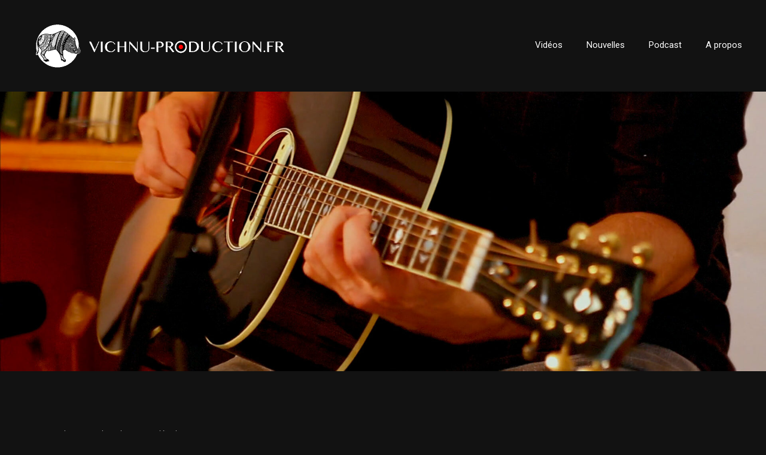

--- FILE ---
content_type: text/html; charset=UTF-8
request_url: https://vichnu-production.fr/portfolio/wago-concert-acoustique-a-latelier/
body_size: 9937
content:
<!DOCTYPE html>
<html lang="fr-FR"
	prefix="og: https://ogp.me/ns#" >
<head>
    <meta http-equiv="Content-Type" content="text/html; charset=UTF-8">
    <meta name="viewport" content="width=device-width, initial-scale=1, maximum-scale=1">
    <meta http-equiv="X-UA-Compatible" content="IE=Edge">
    <link rel="pingback" href="https://vichnu-production.fr/xmlrpc.php">
    <title>WAGO – Concert acoustique à l’atelier ‣ Vichnu Production</title>

		<!-- All in One SEO 4.0.18 -->
		<meta name="description" content="Concert 2016 | WAGO solo unplugged à l&#039;atelier"/>
		<link rel="canonical" href="https://vichnu-production.fr/portfolio/wago-concert-acoustique-a-latelier/" />
		<meta property="og:site_name" content="Vichnu Production ‣ Création pour l&#039;espèce humaine ! (entre autre)" />
		<meta property="og:type" content="article" />
		<meta property="og:title" content="WAGO – Concert acoustique à l’atelier ‣ Vichnu Production" />
		<meta property="og:description" content="Concert 2016 | WAGO solo unplugged à l&#039;atelier" />
		<meta property="og:url" content="https://vichnu-production.fr/portfolio/wago-concert-acoustique-a-latelier/" />
		<meta property="article:published_time" content="2016-04-16T12:39:08Z" />
		<meta property="article:modified_time" content="2023-01-13T16:27:25Z" />
		<meta property="twitter:card" content="summary" />
		<meta property="twitter:domain" content="vichnu-production.fr" />
		<meta property="twitter:title" content="WAGO – Concert acoustique à l’atelier ‣ Vichnu Production" />
		<meta property="twitter:description" content="Concert 2016 | WAGO solo unplugged à l&#039;atelier" />
		<script type="application/ld+json" class="aioseo-schema">
			{"@context":"https:\/\/schema.org","@graph":[{"@type":"WebSite","@id":"https:\/\/vichnu-production.fr\/#website","url":"https:\/\/vichnu-production.fr\/","name":"Vichnu Production","description":"Cr\u00e9ation pour l'esp\u00e8ce humaine ! (entre autre)","publisher":{"@id":"https:\/\/vichnu-production.fr\/#organization"}},{"@type":"Organization","@id":"https:\/\/vichnu-production.fr\/#organization","name":"Vichnu Production","url":"https:\/\/vichnu-production.fr\/","logo":{"@type":"ImageObject","@id":"https:\/\/vichnu-production.fr\/#organizationLogo","url":"https:\/\/vichnu-production.fr\/wp-content\/uploads\/2021\/03\/android-chrome-512x512-1.png","width":"512","height":"512"},"image":{"@id":"https:\/\/vichnu-production.fr\/#organizationLogo"}},{"@type":"BreadcrumbList","@id":"https:\/\/vichnu-production.fr\/portfolio\/wago-concert-acoustique-a-latelier\/#breadcrumblist","itemListElement":[{"@type":"ListItem","@id":"https:\/\/vichnu-production.fr\/#listItem","position":"1","item":{"@id":"https:\/\/vichnu-production.fr\/#item","name":"Accueil","description":"Cr\u00e9ations pour l'esp\u00e8ce humaine (entre autres)","url":"https:\/\/vichnu-production.fr\/"},"nextItem":"https:\/\/vichnu-production.fr\/portfolio\/wago-concert-acoustique-a-latelier\/#listItem"},{"@type":"ListItem","@id":"https:\/\/vichnu-production.fr\/portfolio\/wago-concert-acoustique-a-latelier\/#listItem","position":"2","item":{"@id":"https:\/\/vichnu-production.fr\/portfolio\/wago-concert-acoustique-a-latelier\/#item","name":"WAGO - Concert acoustique \u00e0 l'atelier","description":"Concert 2016 | WAGO solo unplugged \u00e0 l'atelier","url":"https:\/\/vichnu-production.fr\/portfolio\/wago-concert-acoustique-a-latelier\/"},"previousItem":"https:\/\/vichnu-production.fr\/#listItem"}]},{"@type":"Person","@id":"https:\/\/vichnu-production.fr\/author\/vichnu\/#author","url":"https:\/\/vichnu-production.fr\/author\/vichnu\/","name":"vichnu","image":{"@type":"ImageObject","@id":"https:\/\/vichnu-production.fr\/portfolio\/wago-concert-acoustique-a-latelier\/#authorImage","url":"https:\/\/secure.gravatar.com\/avatar\/9e3d6cfaad1f7a258e9a9db8b0bf3c0c4a3fb78cd48809b468ba276c39aa34ea?s=96&d=mm&r=g","width":"96","height":"96","caption":"vichnu"}},{"@type":"WebPage","@id":"https:\/\/vichnu-production.fr\/portfolio\/wago-concert-acoustique-a-latelier\/#webpage","url":"https:\/\/vichnu-production.fr\/portfolio\/wago-concert-acoustique-a-latelier\/","name":"WAGO \u2013 Concert acoustique \u00e0 l\u2019atelier \u2023 Vichnu Production","description":"Concert 2016 | WAGO solo unplugged \u00e0 l'atelier","inLanguage":"fr-FR","isPartOf":{"@id":"https:\/\/vichnu-production.fr\/#website"},"breadcrumb":{"@id":"https:\/\/vichnu-production.fr\/portfolio\/wago-concert-acoustique-a-latelier\/#breadcrumblist"},"author":"https:\/\/vichnu-production.fr\/portfolio\/wago-concert-acoustique-a-latelier\/#author","creator":"https:\/\/vichnu-production.fr\/portfolio\/wago-concert-acoustique-a-latelier\/#author","image":{"@type":"ImageObject","@id":"https:\/\/vichnu-production.fr\/#mainImage","url":"https:\/\/vichnu-production.fr\/wp-content\/uploads\/2021\/04\/ConcertAtelier-16.9.jpg","width":"1920","height":"1081"},"primaryImageOfPage":{"@id":"https:\/\/vichnu-production.fr\/portfolio\/wago-concert-acoustique-a-latelier\/#mainImage"},"datePublished":"2016-04-16T12:39:08+02:00","dateModified":"2023-01-13T16:27:25+01:00"}]}
		</script>
		<!-- All in One SEO -->

<link rel='dns-prefetch' href='//www.googletagmanager.com' />
<link rel='dns-prefetch' href='//fonts.googleapis.com' />
<link rel="alternate" type="application/rss+xml" title="Vichnu Production &raquo; Flux" href="https://vichnu-production.fr/feed/" />
<link rel="alternate" type="application/rss+xml" title="Vichnu Production &raquo; Flux des commentaires" href="https://vichnu-production.fr/comments/feed/" />
<link rel="alternate" type="application/rss+xml" title="Vichnu Production &raquo; WAGO &#8211; Concert acoustique à l&rsquo;atelier Flux des commentaires" href="https://vichnu-production.fr/portfolio/wago-concert-acoustique-a-latelier/feed/" />
<link rel="alternate" title="oEmbed (JSON)" type="application/json+oembed" href="https://vichnu-production.fr/wp-json/oembed/1.0/embed?url=https%3A%2F%2Fvichnu-production.fr%2Fportfolio%2Fwago-concert-acoustique-a-latelier%2F" />
<link rel="alternate" title="oEmbed (XML)" type="text/xml+oembed" href="https://vichnu-production.fr/wp-json/oembed/1.0/embed?url=https%3A%2F%2Fvichnu-production.fr%2Fportfolio%2Fwago-concert-acoustique-a-latelier%2F&#038;format=xml" />
		<!-- This site uses the Google Analytics by MonsterInsights plugin v7.17.0 - Using Analytics tracking - https://www.monsterinsights.com/ -->
		<!-- Remarque : MonsterInsights n’est actuellement pas configuré sur ce site. Le propriétaire doit authentifier son compte Google Analytics dans les réglages de MonsterInsights.  -->
					<!-- No UA code set -->
				<!-- / Google Analytics by MonsterInsights -->
		<style id='wp-img-auto-sizes-contain-inline-css' type='text/css'>
img:is([sizes=auto i],[sizes^="auto," i]){contain-intrinsic-size:3000px 1500px}
/*# sourceURL=wp-img-auto-sizes-contain-inline-css */
</style>
<link rel='stylesheet' id='ssp-subscribe-buttons-css' href='https://vichnu-production.fr/wp-content/plugins/seriously-simple-podcasting/assets/css/subscribe-buttons.css?ver=2.13.0' type='text/css' media='all' />
<style id='wp-emoji-styles-inline-css' type='text/css'>

	img.wp-smiley, img.emoji {
		display: inline !important;
		border: none !important;
		box-shadow: none !important;
		height: 1em !important;
		width: 1em !important;
		margin: 0 0.07em !important;
		vertical-align: -0.1em !important;
		background: none !important;
		padding: 0 !important;
	}
/*# sourceURL=wp-emoji-styles-inline-css */
</style>
<link rel='stylesheet' id='wp-block-library-css' href='https://vichnu-production.fr/wp-includes/css/dist/block-library/style.min.css?ver=6.9' type='text/css' media='all' />
<style id='global-styles-inline-css' type='text/css'>
:root{--wp--preset--aspect-ratio--square: 1;--wp--preset--aspect-ratio--4-3: 4/3;--wp--preset--aspect-ratio--3-4: 3/4;--wp--preset--aspect-ratio--3-2: 3/2;--wp--preset--aspect-ratio--2-3: 2/3;--wp--preset--aspect-ratio--16-9: 16/9;--wp--preset--aspect-ratio--9-16: 9/16;--wp--preset--color--black: #000000;--wp--preset--color--cyan-bluish-gray: #abb8c3;--wp--preset--color--white: #ffffff;--wp--preset--color--pale-pink: #f78da7;--wp--preset--color--vivid-red: #cf2e2e;--wp--preset--color--luminous-vivid-orange: #ff6900;--wp--preset--color--luminous-vivid-amber: #fcb900;--wp--preset--color--light-green-cyan: #7bdcb5;--wp--preset--color--vivid-green-cyan: #00d084;--wp--preset--color--pale-cyan-blue: #8ed1fc;--wp--preset--color--vivid-cyan-blue: #0693e3;--wp--preset--color--vivid-purple: #9b51e0;--wp--preset--gradient--vivid-cyan-blue-to-vivid-purple: linear-gradient(135deg,rgb(6,147,227) 0%,rgb(155,81,224) 100%);--wp--preset--gradient--light-green-cyan-to-vivid-green-cyan: linear-gradient(135deg,rgb(122,220,180) 0%,rgb(0,208,130) 100%);--wp--preset--gradient--luminous-vivid-amber-to-luminous-vivid-orange: linear-gradient(135deg,rgb(252,185,0) 0%,rgb(255,105,0) 100%);--wp--preset--gradient--luminous-vivid-orange-to-vivid-red: linear-gradient(135deg,rgb(255,105,0) 0%,rgb(207,46,46) 100%);--wp--preset--gradient--very-light-gray-to-cyan-bluish-gray: linear-gradient(135deg,rgb(238,238,238) 0%,rgb(169,184,195) 100%);--wp--preset--gradient--cool-to-warm-spectrum: linear-gradient(135deg,rgb(74,234,220) 0%,rgb(151,120,209) 20%,rgb(207,42,186) 40%,rgb(238,44,130) 60%,rgb(251,105,98) 80%,rgb(254,248,76) 100%);--wp--preset--gradient--blush-light-purple: linear-gradient(135deg,rgb(255,206,236) 0%,rgb(152,150,240) 100%);--wp--preset--gradient--blush-bordeaux: linear-gradient(135deg,rgb(254,205,165) 0%,rgb(254,45,45) 50%,rgb(107,0,62) 100%);--wp--preset--gradient--luminous-dusk: linear-gradient(135deg,rgb(255,203,112) 0%,rgb(199,81,192) 50%,rgb(65,88,208) 100%);--wp--preset--gradient--pale-ocean: linear-gradient(135deg,rgb(255,245,203) 0%,rgb(182,227,212) 50%,rgb(51,167,181) 100%);--wp--preset--gradient--electric-grass: linear-gradient(135deg,rgb(202,248,128) 0%,rgb(113,206,126) 100%);--wp--preset--gradient--midnight: linear-gradient(135deg,rgb(2,3,129) 0%,rgb(40,116,252) 100%);--wp--preset--font-size--small: 13px;--wp--preset--font-size--medium: 20px;--wp--preset--font-size--large: 36px;--wp--preset--font-size--x-large: 42px;--wp--preset--spacing--20: 0.44rem;--wp--preset--spacing--30: 0.67rem;--wp--preset--spacing--40: 1rem;--wp--preset--spacing--50: 1.5rem;--wp--preset--spacing--60: 2.25rem;--wp--preset--spacing--70: 3.38rem;--wp--preset--spacing--80: 5.06rem;--wp--preset--shadow--natural: 6px 6px 9px rgba(0, 0, 0, 0.2);--wp--preset--shadow--deep: 12px 12px 50px rgba(0, 0, 0, 0.4);--wp--preset--shadow--sharp: 6px 6px 0px rgba(0, 0, 0, 0.2);--wp--preset--shadow--outlined: 6px 6px 0px -3px rgb(255, 255, 255), 6px 6px rgb(0, 0, 0);--wp--preset--shadow--crisp: 6px 6px 0px rgb(0, 0, 0);}:where(.is-layout-flex){gap: 0.5em;}:where(.is-layout-grid){gap: 0.5em;}body .is-layout-flex{display: flex;}.is-layout-flex{flex-wrap: wrap;align-items: center;}.is-layout-flex > :is(*, div){margin: 0;}body .is-layout-grid{display: grid;}.is-layout-grid > :is(*, div){margin: 0;}:where(.wp-block-columns.is-layout-flex){gap: 2em;}:where(.wp-block-columns.is-layout-grid){gap: 2em;}:where(.wp-block-post-template.is-layout-flex){gap: 1.25em;}:where(.wp-block-post-template.is-layout-grid){gap: 1.25em;}.has-black-color{color: var(--wp--preset--color--black) !important;}.has-cyan-bluish-gray-color{color: var(--wp--preset--color--cyan-bluish-gray) !important;}.has-white-color{color: var(--wp--preset--color--white) !important;}.has-pale-pink-color{color: var(--wp--preset--color--pale-pink) !important;}.has-vivid-red-color{color: var(--wp--preset--color--vivid-red) !important;}.has-luminous-vivid-orange-color{color: var(--wp--preset--color--luminous-vivid-orange) !important;}.has-luminous-vivid-amber-color{color: var(--wp--preset--color--luminous-vivid-amber) !important;}.has-light-green-cyan-color{color: var(--wp--preset--color--light-green-cyan) !important;}.has-vivid-green-cyan-color{color: var(--wp--preset--color--vivid-green-cyan) !important;}.has-pale-cyan-blue-color{color: var(--wp--preset--color--pale-cyan-blue) !important;}.has-vivid-cyan-blue-color{color: var(--wp--preset--color--vivid-cyan-blue) !important;}.has-vivid-purple-color{color: var(--wp--preset--color--vivid-purple) !important;}.has-black-background-color{background-color: var(--wp--preset--color--black) !important;}.has-cyan-bluish-gray-background-color{background-color: var(--wp--preset--color--cyan-bluish-gray) !important;}.has-white-background-color{background-color: var(--wp--preset--color--white) !important;}.has-pale-pink-background-color{background-color: var(--wp--preset--color--pale-pink) !important;}.has-vivid-red-background-color{background-color: var(--wp--preset--color--vivid-red) !important;}.has-luminous-vivid-orange-background-color{background-color: var(--wp--preset--color--luminous-vivid-orange) !important;}.has-luminous-vivid-amber-background-color{background-color: var(--wp--preset--color--luminous-vivid-amber) !important;}.has-light-green-cyan-background-color{background-color: var(--wp--preset--color--light-green-cyan) !important;}.has-vivid-green-cyan-background-color{background-color: var(--wp--preset--color--vivid-green-cyan) !important;}.has-pale-cyan-blue-background-color{background-color: var(--wp--preset--color--pale-cyan-blue) !important;}.has-vivid-cyan-blue-background-color{background-color: var(--wp--preset--color--vivid-cyan-blue) !important;}.has-vivid-purple-background-color{background-color: var(--wp--preset--color--vivid-purple) !important;}.has-black-border-color{border-color: var(--wp--preset--color--black) !important;}.has-cyan-bluish-gray-border-color{border-color: var(--wp--preset--color--cyan-bluish-gray) !important;}.has-white-border-color{border-color: var(--wp--preset--color--white) !important;}.has-pale-pink-border-color{border-color: var(--wp--preset--color--pale-pink) !important;}.has-vivid-red-border-color{border-color: var(--wp--preset--color--vivid-red) !important;}.has-luminous-vivid-orange-border-color{border-color: var(--wp--preset--color--luminous-vivid-orange) !important;}.has-luminous-vivid-amber-border-color{border-color: var(--wp--preset--color--luminous-vivid-amber) !important;}.has-light-green-cyan-border-color{border-color: var(--wp--preset--color--light-green-cyan) !important;}.has-vivid-green-cyan-border-color{border-color: var(--wp--preset--color--vivid-green-cyan) !important;}.has-pale-cyan-blue-border-color{border-color: var(--wp--preset--color--pale-cyan-blue) !important;}.has-vivid-cyan-blue-border-color{border-color: var(--wp--preset--color--vivid-cyan-blue) !important;}.has-vivid-purple-border-color{border-color: var(--wp--preset--color--vivid-purple) !important;}.has-vivid-cyan-blue-to-vivid-purple-gradient-background{background: var(--wp--preset--gradient--vivid-cyan-blue-to-vivid-purple) !important;}.has-light-green-cyan-to-vivid-green-cyan-gradient-background{background: var(--wp--preset--gradient--light-green-cyan-to-vivid-green-cyan) !important;}.has-luminous-vivid-amber-to-luminous-vivid-orange-gradient-background{background: var(--wp--preset--gradient--luminous-vivid-amber-to-luminous-vivid-orange) !important;}.has-luminous-vivid-orange-to-vivid-red-gradient-background{background: var(--wp--preset--gradient--luminous-vivid-orange-to-vivid-red) !important;}.has-very-light-gray-to-cyan-bluish-gray-gradient-background{background: var(--wp--preset--gradient--very-light-gray-to-cyan-bluish-gray) !important;}.has-cool-to-warm-spectrum-gradient-background{background: var(--wp--preset--gradient--cool-to-warm-spectrum) !important;}.has-blush-light-purple-gradient-background{background: var(--wp--preset--gradient--blush-light-purple) !important;}.has-blush-bordeaux-gradient-background{background: var(--wp--preset--gradient--blush-bordeaux) !important;}.has-luminous-dusk-gradient-background{background: var(--wp--preset--gradient--luminous-dusk) !important;}.has-pale-ocean-gradient-background{background: var(--wp--preset--gradient--pale-ocean) !important;}.has-electric-grass-gradient-background{background: var(--wp--preset--gradient--electric-grass) !important;}.has-midnight-gradient-background{background: var(--wp--preset--gradient--midnight) !important;}.has-small-font-size{font-size: var(--wp--preset--font-size--small) !important;}.has-medium-font-size{font-size: var(--wp--preset--font-size--medium) !important;}.has-large-font-size{font-size: var(--wp--preset--font-size--large) !important;}.has-x-large-font-size{font-size: var(--wp--preset--font-size--x-large) !important;}
/*# sourceURL=global-styles-inline-css */
</style>

<style id='classic-theme-styles-inline-css' type='text/css'>
/*! This file is auto-generated */
.wp-block-button__link{color:#fff;background-color:#32373c;border-radius:9999px;box-shadow:none;text-decoration:none;padding:calc(.667em + 2px) calc(1.333em + 2px);font-size:1.125em}.wp-block-file__button{background:#32373c;color:#fff;text-decoration:none}
/*# sourceURL=/wp-includes/css/classic-themes.min.css */
</style>
<link rel='stylesheet' id='pixies-fonts-css' href='//fonts.googleapis.com/css?family=Roboto%3A400%2C700%2C900&#038;ver=6.9' type='text/css' media='all' />
<link rel='stylesheet' id='pm-fontello-css' href='https://vichnu-production.fr/wp-content/themes/pixies/css/fontello.css?ver=6.9' type='text/css' media='all' />
<link rel='stylesheet' id='pixies-kube-css' href='https://vichnu-production.fr/wp-content/themes/pixies/css/kube.css?ver=6.9' type='text/css' media='all' />
<link rel='stylesheet' id='pixies-theme-css' href='https://vichnu-production.fr/wp-content/themes/pixies/css/theme.css?ver=6.9' type='text/css' media='all' />
<style id='pixies-theme-inline-css' type='text/css'>

    body {
        background-color: #121212;
        font-family: "Roboto";
        font-size: 15px;
        line-height: 22px;
        font-weight: 400;
        color: #d5d5d5;
    }

    header .pixies_logo_cont {
        padding-top: 39px;
        padding-bottom: 39px;
    }

        header .pixies_image_logo {
            width: 900px;
            height: 150px;
            background: url("https://vichnu-production.fr/wp-content/uploads/2021/03/vichnu-inline-circle-black150p.png") 0 0 no-repeat transparent;
        }
    
            header .pixies_image_logo.pixies_retina {
                width: 450px;
                height: 75px;
                background-size: 450px 75px;
            }
        
    header {
        font-family:"Roboto";
    }

    header .pixies_menu li a {
        color: #ffffff;
        text-transform: none;
        font-style: normal;
        font-weight: 400;
        font-size: 15px;
        line-height: 18px;
    }

    .pixies_transparent_header header .pixies_menu li a {
        color: #ffffff;
    }

    header .pixies_menu li .sub-menu {
        background: #242628;
    }

    header .pixies_menu > li > .sub-menu:before {
        border-bottom-color: #242628;
    }

    .pixies_transparent_header header .pixies_menu li .sub-menu {
        background: #1d2326;
    }

    header .pixies_menu li .sub-menu li a {
        font-family: "Roboto";
        font-size: 15px;
        line-height: 18px;
    }

    header .pixies_menu > li.current-menu-item > a {
        color: #ffffff;
    }

    header .pixies_menu li .sub-menu li a:before {
        background: #ffffff;
    }

    header .pixies_menu li .sub-menu li:hover > a:before,
    header .pixies_menu li .sub-menu li.current-menu-item > a:before,
    header .pixies_menu .sub-menu li.current-menu-ancestor > a:before {
        background: #a98b69;
    }

    .pixies_menu li.current-menu-item > a,
    header .pixies_menu li:hover li:hover > a,
    header .sub-menu li.current-menu-item > a,
    header .pixies_menu .sub-menu li.menu-item-has-children:hover:after,
    header .pixies_menu .sub-menu li.current-menu-ancestor > a,
    header .pixies_menu_mobile .pixies_menu li.current-menu-ancestor > a {
        color: #a98b69;
    }

    .error404 h1, .error404 h2, .error404 h3, .error404 h4, .error404 h5, .error404 h6, .error404 p {
        color: #ffffff;
    }

    .page-template-page-coming-soon h1, .page-template-page-coming-soon h2, .page-template-page-coming-soon h3, .page-template-page-coming-soon h4, .page-template-page-coming-soon h5, .page-template-page-coming-soon h6, .page-template-page-coming-soon p, .page-template-page-coming-soon div, .page-template-page-coming-soon header .pixies_text_logo a, .page-template-page-coming-soon input {
        color: #ffffff;
    }

    .page-template-page-coming-soon input::-webkit-input-placeholder {
        color: #ffffff;
    }

    @media only screen and (max-width: 737px) {
        .pixies_menu_mobile.pixies_fullscreen_menu,
        .pixies_transparent_header header .pixies_menu_mobile {
            background: #121212;
        }
    }

    footer {
        background: #191919;
        color: #8c8c8c;
    }

    footer .pixies_footer_social_button,
    footer a,
    footer a:hover {
        color: #8c8c8c;
    }

    footer .pixies_advanced_line:after,
    .pixies_meta > div:after {
        background: #8c8c8c;
    }

    .pixies_sidebar:before,
    .pixies_sidebar .widget .widgettitle span {
        background: #191919;
    }

    @media only screen and (max-width: 769px) {
        .pixies_sidebar {
            background: #191919;
        }
    }

    h1, h2, h3, h4, h5, h6,
    body .elementor-widget-heading .elementor-heading-title,
    body .elementor-widget-heading.elementor-widget-heading .elementor-heading-title {
        color: #ffffff;
        font-family: "Roboto";
    }

    h1 {
        font-size: 50px;
        line-height: 50px;
    }

    h2 {
        font-size: 40px;
        line-height: 40px;
    }

    h3 {
        font-size: 30px;
        line-height: 30px;
    }

    h4 {
        font-size: 25px;
        line-height: 25px;
    }

    h5 {
        font-size: 15px;
        line-height: 15px;
    }

    h6 {
        font-size: 13px;
        line-height: 13px;
    }

    a,
    footer .pixies_footer_social_button:hover,
    body .elementor-widget-text-editor.elementor-drop-cap-view-framed .elementor-drop-cap,
    body .elementor-widget-text-editor.elementor-drop-cap-view-default .elementor-drop-cap,
    .pixies_back_to_top:hover,
    .pixies_photostream_title,
    .pixies_featured_posts .pixies_post_title:hover a,
    body .elementor-counter .elementor-counter-number-wrapper,
    .pixies_sharing_url_button:hover,
    .pixies_post_nav_button:hover,
    .pixies_post_nav_button a:hover,
    .pixies_comment_reply a:hover,
    .pixies_content a.comment-edit-link:hover,
    .logged-in-as a:hover,
    .pixies_grid_blog_item .pixies_meta a:hover,
    body .nav-links span.current,
    body .nav-links a:hover,
    .single .pixies_meta a:hover,
    .standard_post_item .pixies_meta a:hover,
    .standard_post_item .pixies_post_title a:hover,
    .pixies_portfolio_grid_item .pixies_portfolio_category a:hover,
    .pixies_portfolio_grid_item .pixies_portfolio_title a:hover,
    .pixies_portfolio_standard_item .pixies_portfolio_category a:hover,
    .pixies_portfolio_standard_item .pixies_portfolio_title a:hover,
    .pixies_portfolio_listing_cont.view_type_full .pixies_portfolio_cont .pixies_portfolio_category a:hover,
    .pixies_sidebar ul li a:hover,
    .widget_pixies_featured_posts .pixies_featured_post_widget_title:hover,
    .pixies_grid_blog_item .pixies_linked_item:hover .pixies_post_title,
    .pixies_grid_blog_item .pixies_post_title a:hover {
        color: #a98b69;
    }

    .elementor-widget-text-editor.elementor-drop-cap-view-framed .elementor-drop-cap,
    .elementor-widget-text-editor.elementor-drop-cap-view-default .elementor-drop-cap,
    blockquote,
    .wp-block-pullquote blockquote {
        border-color: #a98b69;
    }

    body .elementor-widget-icon.elementor-view-stacked .elementor-icon:hover,
    body .elementor-widget-progress .elementor-progress-wrapper .elementor-progress-bar,
    body .elementor-widget-button a.elementor-button:hover,
    .pixies_overlay,
    .pixies_load_more_button:hover,
    .pixies_post_tags a:hover,
    .pixies_sharing_button:hover,
    .pixies_sharing_popup a:hover,
    .pixies_comment_reply a:hover:after,
    .pixies_content a.comment-edit-link:hover:after,
    .pixies_back_button:hover,
    .pixies_triggers_cont a:after,
    .widget_tag_cloud a:hover,
    input[type="submit"]:hover,
    .wp-block-button__link:hover,
    .wp-block-button__link:not(.has-background):hover {
        background: #a98b69;
    }

    a:hover,
    label,
    input,
    body .elementor-widget-text-editor,
    blockquote,
    body .elementor-widget-icon-list .elementor-icon-list-icon i,
    body .elementor-widget-icon-list .elementor-icon-list-text,
    body .elementor-widget-image .widget-image-caption,
    .pixies_sharing_url_cont input,
    .pixies_sharing_url_button,
    .comment-form input,
    .comment-form textarea,
    .pixies_sidebar ul li a,
    .widget_pixies_featured_posts .pixies_simple_list a,
    span.wpcf7-not-valid-tip {
        color: #d5d5d5;
    }

    .pixies_sidebar ul li:before,
    .widget_pixies_featured_posts .pixies_simple_list:before {
        background: #d5d5d5;
    }

    body .elementor-widget-progress .elementor-title,
    body .elementor-widget-counter .elementor-counter-title,
    .pixies_subscribe_form input[type="email"],
    .pixies_post_nav_button,
    .pixies_post_nav_button a,
    .pixies_comment_reply a,
    .pixies_content a.comment-edit-link,
    .logged-in-as a,
    .standard_post_item .pixies_read_more_button,
    body .nav-links span,
    body .nav-links a,
    .form-submit input,
    .pixies_portfolio_standard_item .pixies_read_more_button,
    .pixies_portfolio_standard_item .pixies_read_more_button:hover,
    .pixies_sidebar .widget_search input,
    .widget_pixies_featured_posts .pixies_featured_post_widget_title,
    .widget_tag_cloud a,
    .pixies_sidebar .widget select,
    .wp-block-archives-dropdown select,
    .wp-block-categories-dropdown select,
    .search-no-results .pixies_field_search,
    input[type="submit"] {
        color: #ffffff;
    }

    .pixies_sidebar .widget_search input::-webkit-input-placeholder {
        color: #ffffff;
    }

    .pixies_subscribe_form input[type="email"]::-webkit-input-placeholder {
        color: #ffffff;
    }

    .pixies_comment_reply a:after,
    .pixies_content a.comment-edit-link:after,
    .form-submit:after,
    .standard_post_item .pixies_read_more_button:after,
    .pixies_portfolio_standard_item .pixies_read_more_button:after {
        background: #ffffff;
    }

    body .elementor-widget-icon.elementor-view-stacked .elementor-icon,
    body .elementor-progress-wrapper,
    body .elementor-widget-button a.elementor-button,
    .pixies_load_more_button,
    .pixies_post_tags a,
    .pixies_sharing_button,
    .pixies_sharing_popup a,
    .pixies_back_button,
    .widget_tag_cloud a,
    input[type="submit"],
    .wp-block-button__link:not(.has-background) {
        background: #242628;
    }

    .pixies_grid_blog_item.no_image_item a:hover,
    .pixies_grid_blog_item.no_image_item .pixies_linked_item:hover .pixies_post_title {
        color: #242628;
    }

    body .elementor-widget-counter .elementor-counter-title {
        font-family: "Roboto";
    }

    .single .pixies_meta,
    .single .pixies_meta a,
    .pixies_featured_posts .pixies_posts_item .pixies_meta_cont,
    .pixies_comment_date,
    .standard_post_item .pixies_meta,
    .standard_post_item .pixies_meta a,
    .pixies_portfolio_grid_item .pixies_portfolio_category,
    .pixies_portfolio_grid_item .pixies_portfolio_category a,
    .pixies_portfolio_standard_item .pixies_portfolio_category,
    .pixies_portfolio_standard_item .pixies_portfolio_category a,
    .pixies_sidebar .widget_search .pixies_icon_search,
    .pixies_sidebar ul li,
    .widget_pixies_featured_posts .pixies_simple_list {
        color: #c4c4c4;
    }

    body .elementor-widget-divider .elementor-divider-separator {
        border-top-color: #2a2a2a;
    }

    .pixies_404_content_wrapper {
        background-color: #121212;
        background-image: url(https://vichnu-production.fr/wp-content/themes/pixies/img/null.png);
    }

    .pixies_404_content_inner h1,
    .pixies_404_content_inner p,
    .pixies_404_home_btn,
    .pixies_404_home_btn:hover {
        color: #ffffff;
    }

    .pixies_404_home_btn:after {
        background: #ffffff;
    }

    .owl-theme .owl-controls .owl-page span {
        background-color: #d5d5d5;
    }

    .pixies_subscribe_form input[type="submit"]:hover {
        color: #121212;
    }

    .stand_post.pixies_sticky_post:after {
        background: #121212;
    }

    .pixies_portfolio_listing_cont.view_type_full_2,
    .pixies_sticky_post:after,
    .pixies_portfolio_listing_cont.view_type_full .pixies_portfolio_full_overlay {
        background: #121212;
    }

    .pixies_trigger_inner,
    .pixies_trigger_inner:before,
    .pixies_trigger_inner:after {
        background: #ffffff;
    }

/*# sourceURL=pixies-theme-inline-css */
</style>
<link rel='stylesheet' id='owl-carousel-css' href='https://vichnu-production.fr/wp-content/themes/pixies/css/owl.carousel.css?ver=6.9' type='text/css' media='all' />
<script type="text/javascript" src="https://vichnu-production.fr/wp-includes/js/jquery/jquery.min.js?ver=3.7.1" id="jquery-core-js"></script>
<script type="text/javascript" src="https://vichnu-production.fr/wp-includes/js/jquery/jquery-migrate.min.js?ver=3.4.1" id="jquery-migrate-js"></script>
<script type="text/javascript" src="https://www.googletagmanager.com/gtag/js?id=UA-108528649-1" id="google_gtagjs-js" async></script>
<script type="text/javascript" id="google_gtagjs-js-after">
/* <![CDATA[ */
window.dataLayer = window.dataLayer || [];function gtag(){dataLayer.push(arguments);}
gtag("js", new Date());
gtag("set", "developer_id.dZTNiMT", true);
gtag("config", "UA-108528649-1", {"anonymize_ip":true});
//# sourceURL=google_gtagjs-js-after
/* ]]> */
</script>
<link rel="https://api.w.org/" href="https://vichnu-production.fr/wp-json/" /><link rel="EditURI" type="application/rsd+xml" title="RSD" href="https://vichnu-production.fr/xmlrpc.php?rsd" />
<meta name="generator" content="WordPress 6.9" />
<meta name="generator" content="Seriously Simple Podcasting 2.13.0" />
<link rel='shortlink' href='https://vichnu-production.fr/?p=1049' />
<meta name="generator" content="Site Kit by Google 1.29.0" />
<link rel="alternate" type="application/rss+xml" title="Flux RSS du podcast" href="https://vichnu-production.fr/feed/podcast" />

<style type="text/css">.recentcomments a{display:inline !important;padding:0 !important;margin:0 !important;}</style><link rel="icon" href="https://vichnu-production.fr/wp-content/uploads/2021/03/cropped-android-chrome-512x512-1-32x32.png" sizes="32x32" />
<link rel="icon" href="https://vichnu-production.fr/wp-content/uploads/2021/03/cropped-android-chrome-512x512-1-192x192.png" sizes="192x192" />
<link rel="apple-touch-icon" href="https://vichnu-production.fr/wp-content/uploads/2021/03/cropped-android-chrome-512x512-1-180x180.png" />
<meta name="msapplication-TileImage" content="https://vichnu-production.fr/wp-content/uploads/2021/03/cropped-android-chrome-512x512-1-270x270.png" />
		<style type="text/css" id="wp-custom-css">
			@media only screen and (max-width: 750px){
header .pixies_image_logo.pixies_retina{
	width:100px !important
}
	
	
	.elementor-widget-wrap {
		padding:0px !important;
	}
	.elementor-widget-container{
		padding:10px !important;
	}
	.post-47{
		padding-left:0px;
		padding-right:0px;
	}
}

.pixies_tiny .pixies_portfolio_grid_filter {
    margin: 0 0 46px;
}
		</style>
		</head>


<body class="wp-singular portfolio-template-default single single-portfolio postid-1049 single-format-video wp-theme-pixies elementor-default elementor-kit-1827">
<header>
    <div class="row align-middle pixies_logo_left">
        <div class="col pixies_logo_container col-2">
            <div class="pixies_logo_cont">
                <a href="https://vichnu-production.fr/" class="pixies_image_logo pixies_retina"></a>            </div>

            <div class="pixies_menu_mobile_trigger">
                <div class="pixies_trigger_container">
                    <div class="pixies_trigger_inner"></div>
                </div>
            </div>
        </div>

        <div class="col pixies_menu_container col-10 pixies_text_align_right">
            <div class="pixies_menu_cont">
                <div class="pixies_menu_inner">
                    <div class="menu-vichnu-container"><ul id="menu-vichnu" class="pixies_menu"><li id="menu-item-890" class="menu-item menu-item-type-post_type menu-item-object-page menu-item-home menu-item-890"><a href="https://vichnu-production.fr/">Vidéos</a></li>
<li id="menu-item-1560" class="menu-item menu-item-type-post_type menu-item-object-page menu-item-1560"><a href="https://vichnu-production.fr/nouvelles/">Nouvelles</a></li>
<li id="menu-item-1441" class="menu-item menu-item-type-post_type menu-item-object-page menu-item-1441"><a href="https://vichnu-production.fr/podcasts/">Podcast</a></li>
<li id="menu-item-891" class="menu-item menu-item-type-post_type menu-item-object-page menu-item-891"><a href="https://vichnu-production.fr/a-propos/">A propos</a></li>
</ul></div>                </div>
            </div>
        </div>
    </div>

    <div class="pixies_menu_mobile">
        <div class="menu-vichnu-container"><ul id="menu-vichnu-1" class="pixies_menu"><li class="menu-item menu-item-type-post_type menu-item-object-page menu-item-home menu-item-890"><a href="https://vichnu-production.fr/">Vidéos</a></li>
<li class="menu-item menu-item-type-post_type menu-item-object-page menu-item-1560"><a href="https://vichnu-production.fr/nouvelles/">Nouvelles</a></li>
<li class="menu-item menu-item-type-post_type menu-item-object-page menu-item-1441"><a href="https://vichnu-production.fr/podcasts/">Podcast</a></li>
<li class="menu-item menu-item-type-post_type menu-item-object-page menu-item-891"><a href="https://vichnu-production.fr/a-propos/">A propos</a></li>
</ul></div>    </div>
</header>

            <div class="pixies_portfolio_featured_cont">
							<img src="https://vichnu-production.fr/wp-content/uploads/2021/04/ConcertAtelier-16.9-1920x700.jpg" alt="" />
				        </div>
        
    <div id="post-1049" class="pixies_container post-1049 portfolio type-portfolio status-publish format-video has-post-thumbnail hentry portcat-video-clip">
        <div class="row pixies_no_sidebar">
            <div class="col col-12 pixies_content">
                <div class="pixies_meta">
                    <div class="pixies_post_date">
                        16 avril 2016                    </div>

                    <div class="pixies_post_author">
                        by <a href="https://vichnu-production.fr/author/vichnu/" title="Articles par vichnu" rel="author">vichnu</a>                    </div>

                    <div class="pixies_post_categories">
                        
                                        <a href="https://vichnu-production.fr/portcat/video-clip/">Vidéo-clip</a>
                                                        </div>
                </div>

                                    <h1 class="pixies_post_title">WAGO &#8211; Concert acoustique à l&rsquo;atelier</h1>
                
                <div class="pixies_post_formats pixies_pf_video"><div class="pixies_pf_video_cont" style="height:500px;"><iframe title="Jérémie Wago Solo- Concert à l&#039;Atelier - Complet" width="1130" height="636" src="https://www.youtube.com/embed/2bbZ6ZdD4aY?feature=oembed" frameborder="0" allow="accelerometer; autoplay; clipboard-write; encrypted-media; gyroscope; picture-in-picture; web-share" referrerpolicy="strict-origin-when-cross-origin" allowfullscreen></iframe></div></div>
                <div class="pixies_tiny">
                                    </div>

                <div class="pixies_subtiny"></div>

                <div class="pixies_back_button_cont pixies_fleft">
                    <a class="pixies_back_button" href="javascript:history.back()">
                        Back                    </a>
                </div>

                                    <div class="pixies_sharing">
                        <a href="javascript:void(0)" class="pixies_sharing_button">
                            Share                        </a>

                        <div class="pixies_sharing_popup">
                            <div class="pixies_sharing_popup_overlay"></div>
                            <div class="pixies_sharing_popup_close"></div>
                            <div class="pixies_sharing_url_cont">
                                <div class="pixies_sharing_url_title">
                                    <div class="pixies_title_default">
                                        Share this Post                                    </div>
                                    <div class="pixies_title_copied">
                                        Your URL copied                                    </div>
                                </div>

                                <div class="pixies_sharing_form">
                                    <input class="pixies_sharing_url" type="text" name="sharing_link" value="https://vichnu-production.fr/portfolio/wago-concert-acoustique-a-latelier/" />
                                    <button class="pixies_sharing_url_button">
                                        <i class="pm-font-link"></i>
                                    </button>
                                </div>
                            </div>

                            <a target="_blank"
                               class="pixies_share_facebook"
                               href="http://www.facebook.com/share.php?u=https://vichnu-production.fr/portfolio/wago-concert-acoustique-a-latelier/">
                                <i class="pm-font-facebook"></i>
                            </a>

                            <a target="_blank"
                               class="pixies_share_twitter"
                               href="https://twitter.com/intent/tweet?text=WAGO%20&#8211;%20Concert%20acoustique%20à%20l&rsquo;atelier&amp;url=https://vichnu-production.fr/portfolio/wago-concert-acoustique-a-latelier/">
                                <i class="pm-font-twitter"></i>
                            </a>

                            <a target="_blank"
                               class="pixies_share_pinterest"
                               href="http://pinterest.com/pin/create/button/?url=https://vichnu-production.fr/portfolio/wago-concert-acoustique-a-latelier/&media=https://vichnu-production.fr/wp-content/uploads/2021/04/ConcertAtelier-16.9.jpg">
                                <i class="pm-font-pinterest"></i>
                            </a>

                            <a target="_blank"
                               class="pixies_share_vk"
                               href="http://vk.com/share.php?url=https://vichnu-production.fr/portfolio/wago-concert-acoustique-a-latelier/&title=WAGO%20&#8211;%20Concert%20acoustique%20à%20l&rsquo;atelier&image=https://vichnu-production.fr/wp-content/uploads/2021/04/ConcertAtelier-16.9.jpg&noparse=true">
                                <i class="pm-font-vkontakte"></i>
                            </a>

                            <a target="_blank"
                               class="pixies_share_tumblr"
                               href="http://www.tumblr.com/share?v=3&u=https://vichnu-production.fr/portfolio/wago-concert-acoustique-a-latelier/&t=WAGO%20&#8211;%20Concert%20acoustique%20à%20l&rsquo;atelier">
                                <i class="pm-font-tumblr"></i>
                            </a>

                            <a target="_blank"
                               class="pixies_share_linkedin"
                               href="http://www.linkedin.com/shareArticle?mini=true&url=https://vichnu-production.fr/portfolio/wago-concert-acoustique-a-latelier/&title=WAGO%20&#8211;%20Concert%20acoustique%20à%20l&rsquo;atelier&source=htmlweb.ru">
                                <i class="pm-font-linkedin"></i>
                            </a>
                        </div>
                    </div>
                
                <div class="clear"></div>
                <div class="pixies_single_divider"></div>

                                        <div class="pixies_posts_navigation">
                                                            <span class="pixies_prev_post_button pixies_post_nav_button">
                                    <i class="pm-font-left-big"></i>
                                    <a href="https://vichnu-production.fr/portfolio/je-suis-une-poignee-de-moins/" rel="prev">Previous</a>                                </span>
                                                            <span class="pixies_next_post_button pixies_post_nav_button">
                                    <a href="https://vichnu-production.fr/portfolio/ame-lets-switch-mettre-ou-ne-pas-mettre/" rel="next">Next</a>                                    <i class="pm-font-right-big"></i>
                                </span>
                            
                            <div class="clear"></div>
                        </div>
                    
                
            </div>
                    </div>
    </div>



    <div class="pixies_back_to_top_cont">
        <a class="pixies_back_to_top" href="javascript:void(0)">
            Top        </a>
    </div>

    <footer>
        <div class="pixies_container">
            <div class="row">
                <div class="col col-12">
                    
                <a class="pixies_footer_social_button pixies_facebook" href="https://www.facebook.com/VichnuProduction/" target="_self">
                    <i class="pm-font-facebook"></i>
                </a>
            
            <a class="pixies_footer_social_button pixies_youtube" href=" https://www.youtube.com/channel/UCdGD8gl9nANZjPGjnYgzAYw" target="_self">
                <i class="pm-font-youtube"></i>
            </a>
                            </div>

                <div class="col col-12">
                                            <div class="copyright_area">
                            <div class="pixies_copyright">
                                                                    <div class="pixies_copy_text">
                                        Copyright © 2022 Vichnu Production                                    </div>
                                    <div class="clear"></div>
                                                                </div>
                        </div>
                                        </div>
            </div>
        </div>
    </footer>

    <script type="speculationrules">
{"prefetch":[{"source":"document","where":{"and":[{"href_matches":"/*"},{"not":{"href_matches":["/wp-*.php","/wp-admin/*","/wp-content/uploads/*","/wp-content/*","/wp-content/plugins/*","/wp-content/themes/pixies/*","/*\\?(.+)"]}},{"not":{"selector_matches":"a[rel~=\"nofollow\"]"}},{"not":{"selector_matches":".no-prefetch, .no-prefetch a"}}]},"eagerness":"conservative"}]}
</script>
<script type="text/javascript" id="pixies-theme-js-extra">
/* <![CDATA[ */
var pixies_ajaxurl = {"url":"https://vichnu-production.fr/wp-admin/admin-ajax.php"};
//# sourceURL=pixies-theme-js-extra
/* ]]> */
</script>
<script type="text/javascript" src="https://vichnu-production.fr/wp-content/themes/pixies/js/theme.js?ver=6.9" id="pixies-theme-js"></script>
<script type="text/javascript" id="pixies-theme-js-after">
/* <![CDATA[ */

                jQuery(document).ready(function () {
                +jQuery("html").addClass("pixies_non_transparent_header");
            });
                
                
            
//# sourceURL=pixies-theme-js-after
/* ]]> */
</script>
<script type="text/javascript" src="https://vichnu-production.fr/wp-content/themes/pixies/js/owl.carousel.min.js?ver=6.9" id="owl-carousel-js"></script>
<script type="text/javascript" src="https://vichnu-production.fr/wp-content/themes/pixies/js/slick.min.js?ver=6.9" id="slick-slider-js"></script>
<script type="text/javascript" src="https://vichnu-production.fr/wp-content/themes/pixies/js/jquery.countdown.min.js?ver=6.9" id="countdown-js"></script>
<script id="wp-emoji-settings" type="application/json">
{"baseUrl":"https://s.w.org/images/core/emoji/17.0.2/72x72/","ext":".png","svgUrl":"https://s.w.org/images/core/emoji/17.0.2/svg/","svgExt":".svg","source":{"concatemoji":"https://vichnu-production.fr/wp-includes/js/wp-emoji-release.min.js?ver=6.9"}}
</script>
<script type="module">
/* <![CDATA[ */
/*! This file is auto-generated */
const a=JSON.parse(document.getElementById("wp-emoji-settings").textContent),o=(window._wpemojiSettings=a,"wpEmojiSettingsSupports"),s=["flag","emoji"];function i(e){try{var t={supportTests:e,timestamp:(new Date).valueOf()};sessionStorage.setItem(o,JSON.stringify(t))}catch(e){}}function c(e,t,n){e.clearRect(0,0,e.canvas.width,e.canvas.height),e.fillText(t,0,0);t=new Uint32Array(e.getImageData(0,0,e.canvas.width,e.canvas.height).data);e.clearRect(0,0,e.canvas.width,e.canvas.height),e.fillText(n,0,0);const a=new Uint32Array(e.getImageData(0,0,e.canvas.width,e.canvas.height).data);return t.every((e,t)=>e===a[t])}function p(e,t){e.clearRect(0,0,e.canvas.width,e.canvas.height),e.fillText(t,0,0);var n=e.getImageData(16,16,1,1);for(let e=0;e<n.data.length;e++)if(0!==n.data[e])return!1;return!0}function u(e,t,n,a){switch(t){case"flag":return n(e,"\ud83c\udff3\ufe0f\u200d\u26a7\ufe0f","\ud83c\udff3\ufe0f\u200b\u26a7\ufe0f")?!1:!n(e,"\ud83c\udde8\ud83c\uddf6","\ud83c\udde8\u200b\ud83c\uddf6")&&!n(e,"\ud83c\udff4\udb40\udc67\udb40\udc62\udb40\udc65\udb40\udc6e\udb40\udc67\udb40\udc7f","\ud83c\udff4\u200b\udb40\udc67\u200b\udb40\udc62\u200b\udb40\udc65\u200b\udb40\udc6e\u200b\udb40\udc67\u200b\udb40\udc7f");case"emoji":return!a(e,"\ud83e\u1fac8")}return!1}function f(e,t,n,a){let r;const o=(r="undefined"!=typeof WorkerGlobalScope&&self instanceof WorkerGlobalScope?new OffscreenCanvas(300,150):document.createElement("canvas")).getContext("2d",{willReadFrequently:!0}),s=(o.textBaseline="top",o.font="600 32px Arial",{});return e.forEach(e=>{s[e]=t(o,e,n,a)}),s}function r(e){var t=document.createElement("script");t.src=e,t.defer=!0,document.head.appendChild(t)}a.supports={everything:!0,everythingExceptFlag:!0},new Promise(t=>{let n=function(){try{var e=JSON.parse(sessionStorage.getItem(o));if("object"==typeof e&&"number"==typeof e.timestamp&&(new Date).valueOf()<e.timestamp+604800&&"object"==typeof e.supportTests)return e.supportTests}catch(e){}return null}();if(!n){if("undefined"!=typeof Worker&&"undefined"!=typeof OffscreenCanvas&&"undefined"!=typeof URL&&URL.createObjectURL&&"undefined"!=typeof Blob)try{var e="postMessage("+f.toString()+"("+[JSON.stringify(s),u.toString(),c.toString(),p.toString()].join(",")+"));",a=new Blob([e],{type:"text/javascript"});const r=new Worker(URL.createObjectURL(a),{name:"wpTestEmojiSupports"});return void(r.onmessage=e=>{i(n=e.data),r.terminate(),t(n)})}catch(e){}i(n=f(s,u,c,p))}t(n)}).then(e=>{for(const n in e)a.supports[n]=e[n],a.supports.everything=a.supports.everything&&a.supports[n],"flag"!==n&&(a.supports.everythingExceptFlag=a.supports.everythingExceptFlag&&a.supports[n]);var t;a.supports.everythingExceptFlag=a.supports.everythingExceptFlag&&!a.supports.flag,a.supports.everything||((t=a.source||{}).concatemoji?r(t.concatemoji):t.wpemoji&&t.twemoji&&(r(t.twemoji),r(t.wpemoji)))});
//# sourceURL=https://vichnu-production.fr/wp-includes/js/wp-emoji-loader.min.js
/* ]]> */
</script>
</body>
</html>


--- FILE ---
content_type: text/css
request_url: https://vichnu-production.fr/wp-content/themes/pixies/css/fontello.css?ver=6.9
body_size: 3753
content:
@font-face {
  font-family: 'fontello';
  src: url('../fonts/fontello.eot?84777655');
  src: url('../fonts/fontello.eot?84777655#iefix') format('embedded-opentype'),
       url('../fonts/fontello.woff2?84777655') format('woff2'),
       url('../fonts/fontello.woff?84777655') format('woff'),
       url('../fonts/fontello.ttf?84777655') format('truetype'),
       url('../fonts/fontello.svg?84777655#fontello') format('svg');
  font-weight: normal;
  font-style: normal;
}
/* Chrome hack: SVG is rendered more smooth in Windozze. 100% magic, uncomment if you need it. */
/* Note, that will break hinting! In other OS-es font will be not as sharp as it could be */
/*
@media screen and (-webkit-min-device-pixel-ratio:0) {
  @font-face {
    font-family: 'fontello';
    src: url('../font/fontello.svg?84777655#fontello') format('svg');
  }
}
*/
 
 [class^="pm-font-"]:before, [class*=" pm-font-"]:before {
  font-family: "fontello";
  font-style: normal;
  font-weight: normal;
  speak: none;
 
  display: inline-block;
  text-decoration: inherit;
  width: 1em;
  margin-right: .2em;
  text-align: center;
  /* opacity: .8; */
 
  /* For safety - reset parent styles, that can break glyph codes*/
  font-variant: normal;
  text-transform: none;
 
  /* fix buttons height, for twitter bootstrap */
  line-height: 1em;
 
  /* Animation center compensation - margins should be symmetric */
  /* remove if not needed */
  margin-left: .2em;
 
  /* you can be more comfortable with increased icons size */
  /* font-size: 120%; */
 
  /* Font smoothing. That was taken from TWBS */
  -webkit-font-smoothing: antialiased;
  -moz-osx-font-smoothing: grayscale;
 
  /* Uncomment for 3D effect */
  /* text-shadow: 1px 1px 1px rgba(127, 127, 127, 0.3); */
}
 
.pm-font-phone:before { content: '\e100'; } /* '' */
.pm-font-phone-squared:before { content: '\e101'; } /* '' */
.pm-font-comment:before { content: '\e102'; } /* '' */
.pm-font-chat:before { content: '\e103'; } /* '' */
.pm-font-comment-empty:before { content: '\e104'; } /* '' */
.pm-font-chat-empty:before { content: '\e105'; } /* '' */
.pm-font-reply:before { content: '\e106'; } /* '' */
.pm-font-reply-all:before { content: '\e107'; } /* '' */
.pm-font-forward:before { content: '\e108'; } /* '' */
.pm-font-quote-left:before { content: '\e109'; } /* '' */
.pm-font-quote-right:before { content: '\e110'; } /* '' */
.pm-font-thumbs-down:before { content: '\e111'; } /* '' */
.pm-font-thumbs-up:before { content: '\e112'; } /* '' */
.pm-font-thumbs-up-alt:before { content: '\e113'; } /* '' */
.pm-font-thumbs-down-alt:before { content: '\e114'; } /* '' */
.pm-font-link:before { content: '\e115'; } /* '' */
.pm-font-mail:before { content: '\e116'; } /* '' */
.pm-font-mail-alt:before { content: '\e117'; } /* '' */
.pm-font-mail-squared:before { content: '\e118'; } /* '' */
.pm-font-search:before { content: '\e119'; } /* '' */
.pm-font-heart:before { content: '\e120'; } /* '' */
.pm-font-heart-empty:before { content: '\e121'; } /* '' */
.pm-font-user:before { content: '\e122'; } /* '' */
.pm-font-users:before { content: '\e123'; } /* '' */
.pm-font-video:before { content: '\e124'; } /* '' */
.pm-font-videocam:before { content: '\e125'; } /* '' */
.pm-font-picture:before { content: '\e126'; } /* '' */
.pm-font-camera:before { content: '\e127'; } /* '' */
.pm-font-camera-alt:before { content: '\e128'; } /* '' */
.pm-font-ok:before { content: '\e129'; } /* '' */
.pm-font-ok-circled:before { content: '\e130'; } /* '' */
.pm-font-ok-circled2:before { content: '\e131'; } /* '' */
.pm-font-ok-squared:before { content: '\e132'; } /* '' */
.pm-font-cancel:before { content: '\e133'; } /* '' */
.pm-font-cancel-circled:before { content: '\e134'; } /* '' */
.pm-font-cancel-circled2:before { content: '\e135'; } /* '' */
.pm-font-help:before { content: '\e136'; } /* '' */
.pm-font-help-circled:before { content: '\e137'; } /* '' */
.pm-font-info:before { content: '\e138'; } /* '' */
.pm-font-home:before { content: '\e139'; } /* '' */
.pm-font-pin:before { content: '\e140'; } /* '' */
.pm-font-tag:before { content: '\e141'; } /* '' */
.pm-font-tags:before { content: '\e142'; } /* '' */
.pm-font-export:before { content: '\e143'; } /* '' */
.pm-font-export-alt:before { content: '\e144'; } /* '' */
.pm-font-share:before { content: '\e145'; } /* '' */
.pm-font-share-squared:before { content: '\e146'; } /* '' */
.pm-font-pencil:before { content: '\e147'; } /* '' */
.pm-font-pencil-squared:before { content: '\e148'; } /* '' */
.pm-font-edit:before { content: '\e149'; } /* '' */
.pm-font-menu:before { content: '\e150'; } /* '' */
.pm-font-cog:before { content: '\e151'; } /* '' */
.pm-font-cog-alt:before { content: '\e152'; } /* '' */
.pm-font-basket:before { content: '\e153'; } /* '' */
.pm-font-calendar:before { content: '\e154'; } /* '' */
.pm-font-calendar-empty:before { content: '\e155'; } /* '' */
.pm-font-clock:before { content: '\e156'; } /* '' */
.pm-font-resize-full-alt:before { content: '\e157'; } /* '' */
.pm-font-zoom-in:before { content: '\e158'; } /* '' */
.pm-font-zoom-out:before { content: '\e159'; } /* '' */
.pm-font-down-circled2:before { content: '\e160'; } /* '' */
.pm-font-up-circled2:before { content: '\e161'; } /* '' */
.pm-font-left-circled2:before { content: '\e162'; } /* '' */
.pm-font-right-circled2:before { content: '\e163'; } /* '' */
.pm-font-down-dir:before { content: '\e164'; } /* '' */
.pm-font-up-dir:before { content: '\e165'; } /* '' */
.pm-font-left-dir:before { content: '\e166'; } /* '' */
.pm-font-right-dir:before { content: '\e167'; } /* '' */
.pm-font-down-open:before { content: '\e168'; } /* '' */
.pm-font-left-open:before { content: '\e169'; } /* '' */
.pm-font-right-open:before { content: '\e170'; } /* '' */
.pm-font-up-open:before { content: '\e171'; } /* '' */
.pm-font-angle-left:before { content: '\e172'; } /* '' */
.pm-font-angle-right:before { content: '\e173'; } /* '' */
.pm-font-angle-up:before { content: '\e174'; } /* '' */
.pm-font-angle-down:before { content: '\e175'; } /* '' */
.pm-font-angle-circled-left:before { content: '\e176'; } /* '' */
.pm-font-angle-circled-right:before { content: '\e177'; } /* '' */
.pm-font-angle-circled-up:before { content: '\e178'; } /* '' */
.pm-font-angle-circled-down:before { content: '\e179'; } /* '' */
.pm-font-angle-double-left:before { content: '\e180'; } /* '' */
.pm-font-angle-double-right:before { content: '\e181'; } /* '' */
.pm-font-angle-double-up:before { content: '\e182'; } /* '' */
.pm-font-angle-double-down:before { content: '\e183'; } /* '' */
.pm-font-down:before { content: '\e184'; } /* '' */
.pm-font-left:before { content: '\e185'; } /* '' */
.pm-font-right:before { content: '\e186'; } /* '' */
.pm-font-up:before { content: '\e187'; } /* '' */
.pm-font-down-big:before { content: '\e188'; } /* '' */
.pm-font-left-big:before { content: '\e189'; } /* '' */
.pm-font-right-big:before { content: '\e190'; } /* '' */
.pm-font-up-big:before { content: '\e191'; } /* '' */
.pm-font-right-hand:before { content: '\e192'; } /* '' */
.pm-font-left-hand:before { content: '\e193'; } /* '' */
.pm-font-up-hand:before { content: '\e194'; } /* '' */
.pm-font-down-hand:before { content: '\e195'; } /* '' */
.pm-font-left-circled:before { content: '\e196'; } /* '' */
.pm-font-right-circled:before { content: '\e197'; } /* '' */
.pm-font-up-circled:before { content: '\e198'; } /* '' */
.pm-font-down-circled:before { content: '\e199'; } /* '' */
.pm-font-desktop:before { content: '\e200'; } /* '' */
.pm-font-tablet:before { content: '\e201'; } /* '' */
.pm-font-mobile:before { content: '\e202'; } /* '' */
.pm-font-laptop:before { content: '\e203'; } /* '' */
.pm-font-paper-plane:before { content: '\e204'; } /* '' */
.pm-font-paper-plane-empty:before { content: '\e205'; } /* '' */
.pm-font-android:before { content: '\e206'; } /* '' */
.pm-font-angellist:before { content: '\e207'; } /* '' */
.pm-font-apple:before { content: '\e208'; } /* '' */
.pm-font-behance:before { content: '\e209'; } /* '' */
.pm-font-behance-squared:before { content: '\e210'; } /* '' */
.pm-font-bitbucket:before { content: '\e211'; } /* '' */
.pm-font-bitbucket-squared:before { content: '\e212'; } /* '' */
.pm-font-buysellads:before { content: '\e213'; } /* '' */
.pm-font-cc:before { content: '\e214'; } /* '' */
.pm-font-codeopen:before { content: '\e215'; } /* '' */
.pm-font-connectdevelop:before { content: '\e216'; } /* '' */
.pm-font-css3:before { content: '\e217'; } /* '' */
.pm-font-dashcube:before { content: '\e218'; } /* '' */
.pm-font-delicious:before { content: '\e219'; } /* '' */
.pm-font-deviantart:before { content: '\e220'; } /* '' */
.pm-font-digg:before { content: '\e221'; } /* '' */
.pm-font-dribbble:before { content: '\e222'; } /* '' */
.pm-font-dropbox:before { content: '\e223'; } /* '' */
.pm-font-drupal:before { content: '\e224'; } /* '' */
.pm-font-facebook:before { content: '\e225'; } /* '' */
.pm-font-facebook-squared:before { content: '\e226'; } /* '' */
.pm-font-facebook-official:before { content: '\e227'; } /* '' */
.pm-font-flickr:before { content: '\e228'; } /* '' */
.pm-font-forumbee:before { content: '\e229'; } /* '' */
.pm-font-foursquare:before { content: '\e230'; } /* '' */
.pm-font-git-squared:before { content: '\e231'; } /* '' */
.pm-font-git:before { content: '\e232'; } /* '' */
.pm-font-github:before { content: '\e233'; } /* '' */
.pm-font-github-squared:before { content: '\e234'; } /* '' */
.pm-font-github-circled:before { content: '\e235'; } /* '' */
.pm-font-gittip:before { content: '\e236'; } /* '' */
.pm-font-google:before { content: '\e237'; } /* '' */
.pm-font-gplus:before { content: '\e238'; } /* '' */
.pm-font-gplus-squared:before { content: '\e239'; } /* '' */
.pm-font-gwallet:before { content: '\e240'; } /* '' */
.pm-font-hacker-news:before { content: '\e241'; } /* '' */
.pm-font-html5:before { content: '\e242'; } /* '' */
.pm-font-instagram:before { content: '\e243'; } /* '' */
.pm-font-ioxhost:before { content: '\e244'; } /* '' */
.pm-font-joomla:before { content: '\e245'; } /* '' */
.pm-font-jsfiddle:before { content: '\e246'; } /* '' */
.pm-font-lastfm:before { content: '\e247'; } /* '' */
.pm-font-lastfm-squared:before { content: '\e248'; } /* '' */
.pm-font-leanpub:before { content: '\e249'; } /* '' */
.pm-font-linkedin-squared:before { content: '\e250'; } /* '' */
.pm-font-linux:before { content: '\e251'; } /* '' */
.pm-font-linkedin:before { content: '\e252'; } /* '' */
.pm-font-maxcdn:before { content: '\e253'; } /* '' */
.pm-font-meanpath:before { content: '\e254'; } /* '' */
.pm-font-openid:before { content: '\e255'; } /* '' */
.pm-font-pagelines:before { content: '\e256'; } /* '' */
.pm-font-paypal:before { content: '\e257'; } /* '' */
.pm-font-pied-piper-squared:before { content: '\e258'; } /* '' */
.pm-font-pied-piper-alt:before { content: '\e259'; } /* '' */
.pm-font-pinterest:before { content: '\e260'; } /* '' */
.pm-font-pinterest-circled:before { content: '\e261'; } /* '' */
.pm-font-pinterest-squared:before { content: '\e262'; } /* '' */
.pm-font-qq:before { content: '\e263'; } /* '' */
.pm-font-reddit:before { content: '\e264'; } /* '' */
.pm-font-reddit-squared:before { content: '\e265'; } /* '' */
.pm-font-renren:before { content: '\e266'; } /* '' */
.pm-font-sellsy:before { content: '\e267'; } /* '' */
.pm-font-shirtsinbulk:before { content: '\e268'; } /* '' */
.pm-font-simplybuilt:before { content: '\e269'; } /* '' */
.pm-font-skyatlas:before { content: '\e270'; } /* '' */
.pm-font-skype:before { content: '\e271'; } /* '' */
.pm-font-slack:before { content: '\e272'; } /* '' */
.pm-font-slideshare:before { content: '\e273'; } /* '' */
.pm-font-soundcloud:before { content: '\e274'; } /* '' */
.pm-font-spotify:before { content: '\e275'; } /* '' */
.pm-font-stackexchange:before { content: '\e276'; } /* '' */
.pm-font-stackoverflow:before { content: '\e277'; } /* '' */
.pm-font-steam:before { content: '\e278'; } /* '' */
.pm-font-steam-squared:before { content: '\e279'; } /* '' */
.pm-font-stumbleupon:before { content: '\e280'; } /* '' */
.pm-font-stumbleupon-circled:before { content: '\e281'; } /* '' */
.pm-font-tencent-weibo:before { content: '\e282'; } /* '' */
.pm-font-trello:before { content: '\e283'; } /* '' */
.pm-font-tumblr:before { content: '\e284'; } /* '' */
.pm-font-tumblr-squared:before { content: '\e285'; } /* '' */
.pm-font-twitch:before { content: '\e286'; } /* '' */
.pm-font-twitter-squared:before { content: '\e287'; } /* '' */
.pm-font-twitter:before { content: '\e288'; } /* '' */
.pm-font-vimeo-squared:before { content: '\e289'; } /* '' */
.pm-font-vine:before { content: '\e290'; } /* '' */
.pm-font-vkontakte:before { content: '\e291'; } /* '' */
.pm-font-whatsapp:before { content: '\e292'; } /* '' */
.pm-font-wechat:before { content: '\e293'; } /* '' */
.pm-font-weibo:before { content: '\e294'; } /* '' */
.pm-font-windows:before { content: '\e295'; } /* '' */
.pm-font-wordpress:before { content: '\e296'; } /* '' */
.pm-font-xing:before { content: '\e297'; } /* '' */
.pm-font-xing-squared:before { content: '\e298'; } /* '' */
.pm-font-yelp:before { content: '\e299'; } /* '' */
.pm-font-youtube:before { content: '\e300'; } /* '' */
.pm-font-yahoo:before { content: '\e301'; } /* '' */
.pm-font-youtube-squared:before { content: '\e302'; } /* '' */
.pm-font-youtube-play:before { content: '\e303'; } /* '' */
.pm-font-y-combinator:before { content: '\e304'; } /* '' */
.pm-font-optin-monster:before { content: '\e305'; } /* '' */
.pm-font-opencart:before { content: '\e306'; } /* '' */
.pm-font-expeditedssl:before { content: '\e307'; } /* '' */
.pm-font-mouse-pointer:before { content: '\e308'; } /* '' */
.pm-font-cc-jcb:before { content: '\e309'; } /* '' */
.pm-font-cc-diners-club:before { content: '\e310'; } /* '' */
.pm-font-trademark:before { content: '\e311'; } /* '' */
.pm-font-registered:before { content: '\e312'; } /* '' */
.pm-font-creative-commons:before { content: '\e313'; } /* '' */
.pm-font-gg:before { content: '\e314'; } /* '' */
.pm-font-gg-circle:before { content: '\e315'; } /* '' */
.pm-font-tripadvisor:before { content: '\e316'; } /* '' */
.pm-font-odnoklassniki:before { content: '\e317'; } /* '' */
.pm-font-odnoklassniki-square:before { content: '\e318'; } /* '' */
.pm-font-wikipedia-w:before { content: '\e319'; } /* '' */
.pm-font-safari:before { content: '\e320'; } /* '' */
.pm-font-chrome:before { content: '\e321'; } /* '' */
.pm-font-firefox:before { content: '\e322'; } /* '' */
.pm-font-opera:before { content: '\e323'; } /* '' */
.pm-font-internet-explorer:before { content: '\e324'; } /* '' */
.pm-font-500px:before { content: '\e325'; } /* '' */
.pm-font-amazon:before { content: '\e326'; } /* '' */
.pm-font-contao:before { content: '\e327'; } /* '' */
.pm-font-map-pin:before { content: '\e328'; } /* '' */
.pm-font-commenting:before { content: '\e329'; } /* '' */
.pm-font-commenting-o:before { content: '\e330'; } /* '' */
.pm-font-houzz:before { content: '\e331'; } /* '' */
.pm-font-vimeo:before { content: '\e332'; } /* '' */
.pm-font-fonticons:before { content: '\e333'; } /* '' */
.pm-font-reddit-alien:before { content: '\e334'; } /* '' */
.pm-font-edge:before { content: '\e335'; } /* '' */
.pm-font-credit-card-alt:before { content: '\e336'; } /* '' */
.pm-font-codiepie:before { content: '\e337'; } /* '' */
.pm-font-modx:before { content: '\e338'; } /* '' */
.pm-font-fort-awesome:before { content: '\e339'; } /* '' */
.pm-font-mixcloud:before { content: '\e340'; } /* '' */
.pm-font-scribd:before { content: '\e341'; } /* '' */
.pm-font-shopping-bag:before { content: '\e342'; } /* '' */
.pm-font-shopping-basket:before { content: '\e343'; } /* '' */
.pm-font-gitlab:before { content: '\e344'; } /* '' */
.pm-font-wpbeginner:before { content: '\e345'; } /* '' */
.pm-font-envira:before { content: '\e346'; } /* '' */
.pm-font-volume-control-phone:before { content: '\e347'; } /* '' */
.pm-font-glide:before { content: '\e348'; } /* '' */
.pm-font-glide-g:before { content: '\e349'; } /* '' */
.pm-font-viadeo:before { content: '\e350'; } /* '' */
.pm-font-viadeo-square:before { content: '\e351'; } /* '' */
.pm-font-snapchat:before { content: '\e352'; } /* '' */
.pm-font-snapchat-ghost:before { content: '\e353'; } /* '' */
.pm-font-snapchat-square:before { content: '\e354'; } /* '' */
.pm-font-pied-piper:before { content: '\e355'; } /* '' */
.pm-font-yoast:before { content: '\e356'; } /* '' */
.pm-font-themeisle:before { content: '\e357'; } /* '' */
.pm-font-google-plus-circle:before { content: '\e358'; } /* '' */
.pm-font-linode:before { content: '\e359'; } /* '' */
.pm-font-address-card:before { content: '\e360'; } /* '' */
.pm-font-address-card-o:before { content: '\e361'; } /* '' */
.pm-font-user-o:before { content: '\e362'; } /* '' */
.pm-font-telegram:before { content: '\e363'; } /* '' */
.pm-font-grav:before { content: '\e364'; } /* '' */
.pm-font-etsy:before { content: '\e365'; } /* '' */
.pm-font-imdb:before { content: '\e366'; } /* '' */
.pm-font-ravelry:before { content: '\e367'; } /* '' */
.pm-font-eercast:before { content: '\e368'; } /* '' */
.pm-font-superpowers:before { content: '\e369'; } /* '' */
.pm-font-wpexplorer:before { content: '\e370'; } /* '' */
.pm-font-meetup:before { content: '\e371'; } /* '' */
.pm-font-location:before { content: '\e372'; } /* '' */
.pm-font-location-1:before { content: '\e373'; } /* '' */
.pm-font-down-open-1:before { content: '\e374'; } /* '' */
.pm-font-left-open-1:before { content: '\e375'; } /* '' */
.pm-font-right-open-1:before { content: '\e376'; } /* '' */
.pm-font-up-open-1:before { content: '\e377'; } /* '' */
.pm-font-star-empty:before { content: '\e378'; } /* '' */
.pm-font-star:before { content: '\e379'; } /* '' */

--- FILE ---
content_type: text/css
request_url: https://vichnu-production.fr/wp-content/themes/pixies/css/theme.css?ver=6.9
body_size: 14692
content:
/*-------------------------------------------------------------
[Master Stylesheet]

Project: Pixies
[Table of contents]
1.  WordPress Core
2.  General
3.  Slick Slider
4.  Header
5.  Sidebar
6.  Footer
7.  Typography
8.  Widgets
    8.1 Widget RSS
    8.2 Widget Search
    8.3 Featured Posts Widget
    8.4 Teg Widget
    8.5 Nav Menu Widget
9.  Elementor Styles
    9.1 Portfolio Packery Widget
    9.2 Person Widget
    9.3 Testimonials Widget
    9.4 Blog Listing Widget
    9.5 Countdown Widget
    9.6 Custom Map Widget
    9.7 Portfolio Listing Widget
10. Single Page
11. Single Post
12. Single Portfolio
13. Coming Soon Template
14. Error 404 Page
15. CF7 Forms
16. OWL Carousel
17. Responsive

--------------------------------------------------------------*/
/* =WordPress Core
--------------------------------------------------------------*/
.alignnone {
    margin: 5px 20px 20px 0;
}

img.alignnone {
    margin: 29px 0 0 0;
}

.aligncenter,
div.aligncenter {
    display: block;
    margin: 5px auto 5px auto;
}

.alignright {
    float: right;
    margin: 5px 0 20px 20px;
}

.alignleft {
    float: left;
    margin: 5px 20px 20px 0;
}

a img.alignright {
    float: right;
    margin: 5px 0 20px 20px;
}

a img.alignnone {
    margin: 5px 20px 20px 0;
}

a img.alignleft {
    float: left;
    margin: 5px 20px 20px 0;
}

a img.aligncenter {
    display: block;
    margin-left: auto;
    margin-right: auto
}

.dn {
    display: none !important;
}

.wp-caption {
    max-width: 100% !important;
    text-align: center;
}

.sticky, .gallery-caption, .bypostauthor {

}

.wp-caption.alignnone {
    margin: 5px 20px 20px 0;
}

.wp-caption.alignleft {
    margin: 5px 20px 20px 0;
}

.wp-caption.alignright {
    margin: 5px 0 20px 20px;
}

.wp-caption img {
    border: 0 none;
    height: auto;
    margin: 0;
    max-width: 100%;
    padding: 0;
    width: auto;
}

.wp-caption p.wp-caption-text {
    font-size: 13px;
    line-height: 17px;
    margin: 0;
    padding: 10px 4px;
}

/* Text meant only for screen readers. */
.screen-reader-text {
    clip: rect(1px, 1px, 1px, 1px);
    position: absolute !important;
    height: 1px;
    width: 1px;
    overflow: hidden;
}

.screen-reader-text:focus {
    background-color: #f1f1f1;
    border-radius: 3px;
    box-shadow: 0 0 2px 2px rgba(0, 0, 0, 0.6);
    clip: auto !important;
    color: #21759b;
    display: block;
    font-size: 14px;
    font-size: 0.875rem;
    font-weight: bold;
    height: auto;
    left: 5px;
    line-height: normal;
    padding: 15px 23px 14px;
    text-decoration: none;
    top: 5px;
    width: auto;
    z-index: 100000; /* Above WP toolbar. */
}

img {
    max-width: 100%;
    height: auto;
}

table {
    width: 100%;
    border-collapse: collapse;
    margin-bottom: 40px;
}

table td, table th {
    text-align: center;
    padding: 7px 0;
    border: 1px solid #e1e1e1;
}

dt {
    font-weight: bold;
    text-decoration: underline;
}

dd {
    margin: 0;
    padding: 0 0 0.5em 0;
}

pre {
    display: block;
    white-space: pre;
    margin: 1em 0;
    word-break: break-all;
    word-wrap: break-word;
    max-width: 100%;
}

/* ---------- General ---------- */
.pixies_container {
    padding-left: 15px;
    padding-right: 15px;
    margin-left: auto;
    margin-right: auto;
    margin-bottom: 73px;
}

@media only screen and (min-width: 768px) {
    .pixies_container {
        width: 760px;
    }
}

@media only screen and (min-width: 992px) {
    .pixies_container {
        width: 980px;
    }
}

@media only screen and (min-width: 1200px) {
    .pixies_container {
        width: 1170px;
    }
}

.clear {
    clear: both;
}

html {
    height: auto;
    overflow-x: hidden;
    position: static;
}

body {
    position: relative;
    overflow-x: hidden;
    font-weight: 300;
    -webkit-font-smoothing: antialiased;
    margin: 0;
    opacity: 0;
    -webkit-transition: opacity .5s;
    transition: opacity .5s;
}

a {
    text-decoration: none;
    outline: none;
    display: inline-block;
    transition: all .3s;
    -webkit-transition: all .3s;
}

.pixies_tiny p a {
    display: inline;
}

.pixies_content a:hover, .pixies_content a:focus {
    text-decoration: none;
}

form {
    margin: 0;
}

input[type="text"],
input[type="password"],
input[type="email"],
input[type="tel"],
input[type="date"],
input[type="time"],
input[type="datetime"],
input[type="url"],
textarea {
    vertical-align: top;
    padding: 5px 15px 7px;
    background: transparent;
    border: none;
    border-radius: 0;
    width: 100%;
    font-size: 13px;
    line-height: 20px;
    margin-bottom: 20px;
}

input[type="password"] {
    border-bottom: solid 1px rgba(255, 255, 255, .1);
}

textarea {
    height: 120px;
    resize: none;
}

input[type="submit"] {
    border: none;
    padding: 5px 16px 7px;
    font-size: 13px;
    line-height: 20px;
    letter-spacing: 1px;
    font-weight: 700;
    text-transform: uppercase;
    -webkit-transition: all .3s;
    transition: all .3s;
}

input,
textarea,
button {
    -webkit-appearance: none;
    outline: none;
}

input[type="checkbox"] {
    -webkit-appearance: checkbox;
}

input:focus,
input:active,
textarea:focus,
body {
    outline: none !important;
    outline-offset: 0 !important;
    box-shadow: none;
}

input::-moz-placeholder {
    opacity: 1;
}

textarea::-moz-placeholder {
    opacity: 1;
}

input:focus::-webkit-input-placeholder {
    color: transparent;
    opacity: 0;
}

input:focus::-moz-placeholder {
    color: transparent;
    opacity: 0;
}

input:focus::-ms-input-placeholder {
    color: transparent;
    opacity: 0;
}

textarea:focus::-webkit-input-placeholder {
    color: transparent;
    opacity: 0;
}

textarea:focus::-moz-placeholder {
    color: transparent;
    opacity: 0;
}

textarea:focus::-ms-input-placeholder {
    color: transparent;
    opacity: 0;
}

.pixies_input_cont_half_width {
    width: 50%;
    display: inline-block;
    box-sizing: border-box;
    float: left;
}

.pixies_input_cont_half_width:nth-child(even) {
    padding-left: 10px;
}

.pixies_input_cont_half_width:nth-child(odd) {
    padding-right: 10px;
}

.pixies_tiny ol li ul,
.pixies_tiny ul li ol,
.pixies_tiny ul li ul,
.pixies_tiny ol li ol,
.pixies_tiny ol li ul li ol {
    padding-left: 0;
    margin-bottom: 0;
    margin-top: 9px;
}

.pixies_text_align_left {
    text-align: left;
}

.pixies_text_align_center {
    text-align: center;
}

.pixies_text_align_right {
    text-align: right;
}

.pixies_text_align_justify {
    text-align: justify;
}

.pixies_hidden_cont {
    display: none !important;
}

.pixies_fleft {
    float: left;
}

.pixies_fright {
    float: right;
}

.pixies_sticky_post {
    border: solid 1px rgba(255, 255, 255, .1);
    padding: 20px;
    position: relative;
}

.pixies_sticky_post:after {
    content: "\f08d";
    font-family: "FontAwesome", sans-serif;
    border: solid 1px rgba(255, 255, 255, .1);
    border-radius: 50%;
    font-size: 26px;
    padding: 26px 30px;
    position: absolute;
    top: 0;
    right: 0;
    -webkit-transform: translate(50%, -50%);
    transform: translate(50%, -50%);
}

.pixies_back_end_display {
    display: none !important;
    font-size: 60px !important;
    text-align: center;
    padding-bottom: 50px;
}

.elementor-editor-active .pixies_back_end_display,
.elementor-editor-preview .pixies_back_end_display {
    display: block !important;
}

.elementor-editor-active .pixies_front_end_display,
.elementor-editor-preview .pixies_front_end_display {
    display: none;
}

.pixies_back_end_display:after {
    content: attr(data-title);
    font-family: arial, sans-serif;
    font-size: 30px;
    position: absolute;
    bottom: 0;
    left: 50%;
    -webkit-transform: translateX(-50%);
    transform: translateX(-50%);
}

kbd {
    background-color: #e0e1e1;
}

.pixies_tiny iframe {
    max-width: 100%;
}

button, .button {
    min-height: 0;
}

.elementor-editor-active .elementor-section:first-child,
.elementor-editor-active .elementor-section:hover {
    z-index: 30010;
}

body.elementor-editor-active .elementor.elementor-edit-mode .elementor-element>.elementor-element-overlay {
    z-index: 300;
}

/* ---------- Slick Slider ---------- */
.slick-slider {
    position: relative;
    display: block;
    -moz-box-sizing: border-box;
    box-sizing: border-box;
    -webkit-user-select: none;
    -moz-user-select: none;
    -ms-user-select: none;
    user-select: none;
    -webkit-touch-callout: none;
    touch-action: pan-y;
    -webkit-tap-highlight-color: transparent;
}

.slick-list {
    position: relative;
    display: block;
    overflow: hidden;
    margin: 0;
    padding: 0;
    outline: none !important;
}
.slick-list:focus {
    outline: none !important;
}
.slick-list.dragging {
    cursor: pointer;
    cursor: hand;
}
.slick-slider .slick-track,
.slick-slider .slick-list {
    -webkit-transform: translate3d(0, 0, 0);
    -moz-transform: translate3d(0, 0, 0);
    -ms-transform: translate3d(0, 0, 0);
    -o-transform: translate3d(0, 0, 0);
    transform: translate3d(0, 0, 0);
}
.slick-track {
    position: relative;
    top: 0;
    left: 0;
    display: block;
}
.slick-track:before,
.slick-track:after {
    display: table;
    content: '';
}
.slick-track:after {
    clear: both;
}
.slick-loading .slick-track {
    visibility: hidden;
}
.slick-slide {
    display: none;
    float: left;
    height: 100%;
    min-height: 1px;
    outline: none !important;
    cursor: pointer;
}
.testimonials-nav .slick-active,
.testimonials-nav .slick-center,
.testimonials-nav .slick-current {
    cursor: default;
}
[dir='rtl'] .slick-slide {
    float: right;
}
.slick-slide img {
    display: block;
}
.slick-slide.slick-loading img {
    display: none;
}
.slick-slide.dragging img {
    pointer-events: none;
}
.slick-initialized .slick-slide {
    display: block;
}
.slick-loading .slick-slide {
    visibility: hidden;
}

/* Custom Slick */
.carouselslider button{
    text-shadow:0;
    cursor:pointer;
    box-shadow:0;
    border:0;
    border-radius:0;
    -webkit-border-radius:0;
}
/* Dots */
ul.slick-dots {
    margin: 0;
    padding: 0;
    line-height: 10px;
}
.vertical ul.slick-dots {
    margin:auto 0 auto;
    position: absolute;
    top: 50%;
    right: -30px;
    transform: translateY(-50%);
    -webkit-transform: translateY(-50%);
    width: 11px;
}
ul.slick-dots li {
    overflow:hidden;
    margin:0 12px 0 0;
    padding:0;
    width:10px;
    height:10px;
    float: none;
    cursor:pointer;
    box-shadow: none;
    display: inline-block;
    vertical-align: top;
    background: none;
    outline: none;
}
.vertical ul.slick-dots li {
    margin:0 0 15px 0;
}
.module_team ul.slick-dots li {
    float: none;
}
ul.slick-dots li button {
    padding:0;
    width:10px;
    height:10px;
    border-radius:0;
    opacity: .5;
    color: transparent;
    background: #ffffff;
    border: none;
    position: relative;
    outline: none;
    cursor: pointer;
    transition: all .3s;
    -webkit-transition: all .3s;
}
ul.slick-dots li.slick-active button {
    margin: 0px;
    width:10px;
    height:10px;
    opacity: 1;
}

ul.slick-dots li button:hover {
    opacity: 1;
}

.dark_bg ul.slick-dots li button {
    border-color: #fff;
}

/* Arrows */
.slick-prev,
.slick-next {
    min-height: 19px;
    display:block;
    font-size:0;
    line-height:0;
    cursor:pointer;
    border: none !important;
    padding: 0;
    position:absolute;
    bottom: 60px;
    transition: all .3s;
    -webkit-transition: all .3s;
    z-index:50;
}

.slick-prev,
.slick-prev:hover {
    right: 40px;
    background: url("../img/arrow_left.png") no-repeat center;
    background-size: 20px 19px;
}

.slick-next,
.slick-next:hover {
    right: 0;
    background: url("../img/arrow_right.png") no-repeat center;
    background-size: 20px 19px;
}

.slick-prev:hover,
.slick-next:hover {
    opacity: .5;
}

.elementor-widget-pm-portfolio-listing .slick-prev,
.elementor-widget-pm-portfolio-listing .slick-next {
    width: 20px;
    height: 19px;
}

/* ---------- Header ---------- */
header {
    position: relative;
    z-index: 30000;
    padding: 0 40px;
}

html.pixies_transparent_header header {
    width: 100%;
    background-color: transparent;
    background: -moz-linear-gradient(top, rgba(0, 0, 0, .3) 0%, rgba(0, 0, 0, 0) 100%);
    background: -webkit-linear-gradient(top, rgba(0, 0, 0, .3) 0%, rgba(0, 0, 0, 0) 100%);
    background: linear-gradient(top, rgba(0, 0, 0, .3) 0%, rgba(0, 0, 0, 0) 100%);
    position: absolute;
    z-index: 30000;
}

.pixies_menu_mobile,
.pixies_menu_mobile_trigger {
    display: none;
}

.pixies_menu {
    list-style: none;
    margin: 12px -4px 0 0;
    padding: 0;
}

header .pixies_menu .sub-menu {
    padding-left: 0;
    margin: 0;
    list-style: none;
    display: none;
}

header .pixies_menu > li {
    display: inline-block;
    margin: 0 14px;
    box-sizing: border-box;
    position: relative;
}

header .pixies_menu li a {
    text-decoration: none;
    display: block;
    padding: 0 4px 18px;
    letter-spacing: 0;
    text-shadow: 0 0 2px rgba(0, 0, 0, .8);
    position: relative;
}

header .pixies_menu > li:first-child {
    margin-left: 0;
}

header .pixies_menu > li:last-child {
    margin-right: 0;
}

header .pixies_menu > li > a:before {
    content: "";
    width: 0;
    height: 7px;
    display: block;
    background: #ffffff;
    opacity: .3;
    position: absolute;
    top: 6px;
    left: 50%;
    transition: 0.3s all;
    -webkit-transition: 0.3s all;
}

header .pixies_menu > li.current-menu-item > a:before,
header .pixies_menu > li:hover > a:before,
header .pixies_menu > li.current-menu-ancestor > a:before {
    width: 100%;
    left: 0;
}

header .pixies_menu li .sub-menu {
    padding: 27px 0 9px;
    position: absolute;
    left: 50%;
    -webkit-transform: translateX(-50%);
    transform: translateX(-50%);
    z-index: 10000;
}

header .pixies_logo_right .pixies_menu li:first-child .sub-menu {
    left: 0;
    -webkit-transform: translateX(0);
    transform: translateX(0);
}

header .pixies_menu li .sub-menu li {
    width: 200px;
    text-align: left;
    padding: 0 25px 7px;
    margin: 0 0 10px;
}

header .pixies_menu li .sub-menu a {
    text-transform: none;
    display: block;
    padding: 0 21px;
    margin-bottom: 0;
    letter-spacing: 0;
    position: relative;
}

header .pixies_menu li .sub-menu a:before {
    content: "";
    width: 3px;
    height: 3px;
    background: #ffffff;
    position: absolute;
    top: 8px;
    left: 2px;
    -webkit-transition: all .3s;
    transition: all .3s;
}

header .pixies_menu li:hover > .sub-menu {
    display: block;
}

header .pixies_logo_left .pixies_menu > li:last-child .sub-menu {
    left: 100%;
    -webkit-transform: translateX(-100%);
    transform: translateX(-100%);
}

header .pixies_menu .sub-menu li {
    position: relative;
}

header .pixies_menu .sub-menu .sub-menu {
    padding-top: 26px;
    padding-bottom: 10px;
    margin-top: 0;
    margin-left: -100%;
    top: -27px;
}

header .pixies_logo_right .pixies_menu .sub-menu .sub-menu,
header .pixies_logo_right .pixies_menu li:first-child .sub-menu .sub-menu {
    left: 100%;
    margin-left: 0;
    -webkit-transform: translateX(0);
    transform: translateX(0);
}

header .pixies_menu .sub-menu .sub-menu li:first-child {
    padding-top: 0;
}

header.logo_left .pixies_menu li:nth-last-child(1) .sub-menu .sub-menu, header.logo_left .pixies_menu li:nth-last-child(2) .sub-menu .sub-menu, header.logo_center .pixies_menu li:nth-last-child(1) .sub-menu .sub-menu {
    right: 200px;
}

header.logo_left .pixies_menu li:nth-last-child(1) .sub-menu .sub-menu li, header.logo_left .pixies_menu li:nth-last-child(2) .sub-menu .sub-menu li, header.logo_center .pixies_menu li:nth-last-child(1) .sub-menu .sub-menu li {
    padding-right: 5px;
}

header .pixies_menu .sub-menu li.menu-item-has-children > a:after {
    content: "\e173";
    display: inline-block;
    font-family: fontello, sans-serif;
    font-size: 14px;
    position: absolute;
    top: 0;
    right: 0;
    z-index: 11111;
}

/* --- Logo --- */
header .pixies_text_logo a, header .pixies_text_logo a:hover {
    text-decoration: none !important;
}

header .pixies_image_logo {
    display: inline-block;
}

header .pixies_logo_cont {
    line-height: 1px;
}

header.logo_center .pixies_menu_inner, header.logo_center .pixies_menu_inner .pixies_menu {
    float: none;
    text-align: center;
}

header.logo_center .pixies_menu_inner {
    clear: both;
}

header .pixies_logo_center .pixies_logo_container,
header .pixies_logo_center .pixies_menu_container {
    text-align: center;
}

/* ---------- Sidebar ---------- */
.pixies_sidebar {
    position: relative;
}

.pixies_sidebar:before {
    content: "";
    width: 5000px;
    height: 200%;
    position: absolute;
    bottom: 0;
    z-index: 0;
}


.pixies_left_sidebar .pixies_sidebar {
    padding-right: 70px;
}

.pixies_left_sidebar .pixies_sidebar:before {
    right: 35px;
}

.pixies_left_sidebar .pixies_content {
    padding-left: 30px;
}

.pixies_right_sidebar .pixies_sidebar {
    padding-left: 70px;
}

.pixies_right_sidebar .pixies_sidebar:before {
    left: 35px;
}

.pixies_right_sidebar .pixies_content {
    padding-right: 30px;
}

.pixies_left_sidebar .pixies_content:after {
    clear: both;
    content: "";
    display: block;
}

/* ---------- Footer ---------- */
footer {
    text-align: center;
    padding: 57px 0 57px;
}

footer .pixies_container,
.single-post footer .pixies_container {
    margin-bottom: 0;
}

footer .pixies_footer_social_button {
    display: inline-block;
    margin: 0 13px 30px;
}

.pixies_ftext {
    font-size: 16px;
    letter-spacing: 2px;
    margin-bottom: 20px;
}

footer .pixies_advanced_line {
    position: relative;
    padding-right: 38px;
    margin-right: 38px;
}

footer .pixies_advanced_line:after {
    content: "";
    width: 3px;
    height: 3px;
    position: absolute;
    top: 8px;
    right: 0;
}

footer .pixies_advanced_line:last-child {
    padding: 0;
    margin: 0;
}

footer .pixies_advanced_line:last-child:after {
    display: none;
}

/* ---------- Typography ---------- */
h1, h2, h3, h4, h5, h6 {
    margin-top: 0;
    margin-bottom: 35px;
    font-weight: 700;
    word-wrap: break-word;
}

h1:empty, h2:empty, h3:empty, h4:empty, h5:empty, h6:empty {
    display: none;
}

h1 {
    margin-bottom: 25px;
}

h2 {
    margin-bottom: 25px;
}

h3 {
    margin-bottom: 25px;
}

h4 {
    margin-bottom: 25px;
}

h5 {
    margin-bottom: 25px;
    letter-spacing: 2px;
    text-transform: uppercase;
}

h6 {
    margin-bottom: 25px;
    letter-spacing: 1px;
    text-transform: uppercase;
}

.pixies_tiny a {
    text-decoration: none;
}

p {
    margin: 22px 0;
}

p:empty {
    line-height: 0;
    margin: 0;
}

.pixies_content, .pixies_sidebar {
    margin-top: 52px;
}

.pixies_transparent_header .pixies_content,
.pixies_transparent_header .pixies_sidebar {
    margin-top: 0;
}

.entry-title {
    text-align: center;
}

body .elementor-widget-text-editor .elementor-drop-cap {
    font-size: 40px;
    font-weight: 700;
    margin-right: 19px;
    position: relative;
    left: -2px;
}

blockquote,
.wp-block-pullquote blockquote {
    padding-top: 2px;
    border-left: 5px solid;
    font-size: 20px;
    line-height: 30px;
    font-style: normal;
    position: relative;
}

.wp-block-pullquote blockquote {
    border-top: 5px solid;
    border-bottom: 5px solid;
    border-left: none;
    padding: 20px 0;
}

.wp-block-pullquote blockquote p {
    font-size: 20px;
    line-height: 30px;
    font-style: normal;
}

table.noborder td {
    border: none;
    text-align: left;
    padding: 0 20px 0 0;
    margin: 0;
    vertical-align: top;
}

table.noborder ul, table.noborder ol {
    margin: 0 0 0 20px;
    padding-left: 0;
}

table.noborder li {
    margin-bottom: 4px;
}

.wp-block-latest-comments li,
.has-dates .wp-block-latest-comments__comment,
.has-excerpts .wp-block-latest-comments__comment {
    margin-bottom: 35px;
}

.wp-block-latest-comments li footer {
    background: transparent;
    text-align: left;
    padding: 0;
}

.wp-block-media-text {
    margin-bottom: 22px;
}

/* ---------- Widgets ---------- */
.pixies_sidebar .widget {
    margin-bottom: 74px;
    position: relative;
    z-index: 10;
}

.pixies_sidebar .widget select,
.wp-block-archives-dropdown select,
.wp-block-categories-dropdown select {
    width: 100%;
    background: none;
    border: solid 1px rgba(255, 255, 255, .1);
    padding: 6px 14px 9px;
}

.wp-block-archives select,
.wp-block-categories select {
    margin-bottom: 22px;
}

.pixies_sidebar .widget .widgettitle {
    margin-bottom: 32px;
    position: relative;
}

.pixies_sidebar .widget .widgettitle:after {
    content: "";
    width: 100%;
    height: 1px;
    background: #FFFFFF;
    opacity: .1;
    position: absolute;
    top: 50%;
    left: 0;
    -webkit-transform: translateY(-50%);
    transform: translateY(-50%);
}

.pixies_sidebar .widget .widgettitle span {
    display: inline-block;
    padding-right: 20px;
    position: relative;
    z-index: 5;
}

.pixies_sidebar table th,
.pixies_sidebar table td {
    border: none;
}

.pixies_sidebar table .pad {
    display: none;
}

.pixies_sidebar .widget a:hover {
    text-decoration: none;
}

.pixies_sidebar ul {
    list-style: none;
    margin: 0;
    padding: 0;
}

.pixies_sidebar ul li,
.widget_pixies_featured_posts .pixies_simple_list {
    position: relative;
    padding-left: 20px;
    margin-bottom: 13px;
    min-height: 22px;
}

.pixies_sidebar .widget_archive ul li,
.pixies_sidebar .widget_categories ul li {
    text-align: right;
    clear: both;
}

.pixies_sidebar .widget_archive ul li a,
.pixies_sidebar .widget_categories ul li a {
    float: left;
}

.pixies_sidebar ul li:before,
.widget_pixies_featured_posts .pixies_simple_list:before {
    content: "";
    width: 3px;
    height: 3px;
    position: absolute;
    top: 10px;
    left: 0;
}

.pixies_sidebar .widget_nav_menu li:before {
    display: none;
}

.pixies_sidebar .widget_nav_menu li {
    margin-bottom: 0;
    padding-left: 0;

}

.pixies_sidebar .widget_nav_menu li a {
    display: inline-block;
    padding-bottom: 13px;
}

.pixies_sidebar ul li:last-child:after,
.widget_pixies_featured_posts .pixies_simple_list:last-child:after {
    display: none;
}

.pixies_sidebar .widget_recent_comments li,
.pixies_sidebar .widget_rss li {
    padding-left: 0;
}

.pixies_sidebar .widget_recent_comments li:before,
.pixies_sidebar .widget_rss li:before {
    display: none;
}

/* --- Widget RSS --- */
.widget_rss li:after {
    display: none !important;
}

.widget_rss li {
    margin-bottom: 20px;
}

.widget_rss cite {
    text-align: right;
    margin-top: 5px;
    width: 100%;
    display: block;
}

.widget select {
    max-width: 100%;
}

/* --- Widget Search --- */
.pixies_sidebar .widget_search {
    background: transparent;
    padding: 0;
}

.pixies_sidebar .widget_search form {
    position: relative;
}

.pixies_sidebar .widget_search input {
    background: transparent;
    border-bottom: solid 1px rgba(255, 255, 255, .1);
    width:100%;
    height: auto;
    display: inline-block;
    font-size: 13px;
    line-height: 20px;
    letter-spacing: 1px;
    font-weight: 700;
    padding: 0 30px 15px 0;
    margin-bottom: 15px;
}

.pixies_sidebar .widget_search input::-moz-placeholder {
    text-transform: uppercase !important;
}

.pixies_sidebar .widget_search input::-webkit-input-placeholder {
    text-transform: uppercase !important;
    opacity: 1;
}

.pixies_sidebar .widget_search .pixies_icon_search {
    display: inline-block;
    position: absolute;
    top: -1px;
    right: 10px;
    font-size:12px;
    cursor: pointer;
    -webkit-transition: all .3s;
    transition: all .3s;
}

.pixies_sidebar .widget_search .pixies_icon_search:hover {
    opacity: .5;
}

/* --- Featured Posts Widget --- */
body .widget_pixies_featured_posts .pixies_widget_meta {
    font-size: 12px;
    line-height: 22px;
    margin-top: 1px;
}

.widget_pixies_featured_posts .pixies_posts_item {
    padding: 10px 0 13px;
    margin-bottom: 15px;
    position: relative;
    min-height: 80px;
    line-height: 22px;
}

.widget_pixies_featured_posts .pixies_posts_item a {
    display: inline;
}

.widget_pixies_featured_posts .pixies_posts_item.pixies_block_with_fi {
    padding-left: 120px;
}

.widget_pixies_featured_posts img {
    position: absolute;
    top: 6px;
    left: 0;
}

.widget_pixies_featured_posts .pixies_featured_post_widget_title {
    word-wrap: break-word;

}

.widget_pixies_featured_posts .pixies_posts_item:last-child {
    margin-bottom: 0 !important;
    padding-bottom: 0 !important;
}

.widget_pixies_featured_posts .pixies_simple_list {
    min-height: auto;
    padding: 0 0 0 20px;
    margin: 0;
}

/* --- Teg Widget --- */
.pixies_sidebar .widget_tag_cloud .widgettitle {
    margin-bottom: 38px;
}

.widget_tag_cloud a {
    display: inline-block;
    font-size: 11px !important;
    line-height: 22px;
    letter-spacing: 1px;
    font-weight: 700;
    text-transform: uppercase;
    padding: 3px 9px 3px 11px;
    margin: 0 6px 10px 0;
}

/* --- Nav Menu Widget --- */
.widget_nav_menu .menu li .sub-menu {
    padding-left: 20px;
}

.widget_categories ul li,
.widget_pages ul li {
    margin-bottom: 0;
}

.widget_categories ul li a,
.widget_pages  ul li a {
    padding-bottom: 13px;
}

/* --- Calendar Widget --- */
.widget_calendar table caption {
    text-align: center;
}

/* ---------- Elementor Styles ---------- */
.pixies_element_title {
    margin-bottom: 28px;
}

.pixies_element_subtitle {
    margin-bottom: 55px;
}

body .elementor-view-stacked .elementor-icon {
    padding: 2.05em;
}

body .elementor-widget-progress .elementor-title {
    display: inline-block;
    margin-bottom: 10px;
}

body .elementor-progress-wrapper,
body .elementor-progress-bar {
    height: 5px;
    margin-top: 40px;
    border-radius: 0;
    position: relative;
}

body .elementor-progress-text,
body .elementor-progress-percentage {
    height: 20px;
    padding: 0;
    font-size: 13px;
    line-height: 20px;
    text-transform: uppercase;
    position: relative;
    bottom: 35px;
}

body .elementor-progress-text {
    font-weight: 700;
    letter-spacing: 1px;
}

body .elementor-progress-percentage {
    -webkit-transform: translateX(50%);
    transform: translateX(50%);
}

body .elementor-widget-image .elementor-image > a,
body .elementor-widget-image .elementor-image figure > a {
    display: inline-block;
}

body .elementor-widget-image .elementor-image > a:hover,
body .elementor-widget-image .elementor-image figure > a:hover {
    opacity: .5;
}

body .elementor-button.elementor-size-sm {
    padding: 13px 31px;
}

body .elementor-widget-button a.elementor-button {
    font-size: 11px;
    line-height: 22px;
    letter-spacing: 1px;
    font-weight: 700;
    text-transform: uppercase;
    border-radius: 0;
}

body .elementor-image-carousel.slick-dotted {
    position: relative;
}

body .elementor-slick-slider .slick-dots-inside ul.slick-dots {
    bottom: 28px;
}

body .elementor-slick-slider .slick-dots-outside ul.slick-dots {
    bottom: -60px;
}

body .elementor-slick-slider ul.slick-dots li button:before {
    content: "";
    width: 10px;
    height: 10px;
    border-radius: 0;
    line-height: 10px;
    background: #FFFFFF;
    opacity: .5;
    -webkit-transition: all .3s;
    transition: all .3s;
}

body .elementor-slick-slider ul.slick-dots li.slick-active button:before {
    background: #FFFFFF;
    opacity: 1;
}

body .elementor-widget-icon-list .elementor-icon-list-item {
    line-height: 32px;
}

body .elementor-counter .elementor-counter-number-wrapper {
    font-size: 50px;
    margin-bottom: 28px;
}

body .elementor-widget-counter .elementor-counter-title {
    font-size: 15px;
    line-height: 22px;
    letter-spacing: 1px;
    font-weight: 700;
    text-transform: uppercase;
}

body.elementor-editor-active .elementor.elementor-edit-mode .elementor-editor-widget-settings {
    z-index: 100;
}

body .elementor-slick-slider .slick-next,
body .elementor-slick-slider .slick-prev {
    min-height: auto;
    -webkit-transition: all .3s;
    transition: all .3s;
}

body .elementor-slick-slider .slick-arrows-inside .slick-prev {
    left: 40px;
}

body .elementor-slick-slider .slick-arrows-inside .slick-next {
    right: 40px;
}

body .elementor-slick-slider .slick-next:hover,
body .elementor-slick-slider .slick-prev:hover {
    opacity: .5;
}

body .elementor-slick-slider .slick-next::before,
body .elementor-slick-slider .slick-prev::before {
    opacity: 1;
}

body .elementor-widget-image .widget-image-caption {
    font-size: 15px;
    line-height: 22px;
    opacity: 1;
    margin: 25px 0 0;
}

/* --- Portfolio Packery Widget --- */
.pixies_portfolio_packery_cont {
    max-width: 1920px;
    margin: 0 auto;
}

.pixies_tiny .pixies_portfolio_filter,
.pixies_tiny .pixies_portfolio_grid_filter {
    text-align: center;
    font-size: 0;
    line-height: 0;
    margin: 0 0 86px;
}

.pixies_tiny .pixies_portfolio_filter li,
.pixies_tiny .pixies_portfolio_grid_filter li {
    display: inline-block;
    font-size: 13px;
    line-height: 20px;
    letter-spacing: 1px;
    font-weight: 700;
    text-transform: uppercase;
    margin-right: 23px;
    margin-left: 23px;
}

.pixies_tiny .pixies_portfolio_filter li:first-child,
.pixies_tiny .pixies_portfolio_grid_filter li:first-child {
    margin-left: 0;
}

.pixies_tiny .pixies_portfolio_filter li:last-child,
.pixies_tiny .pixies_portfolio_grid_filter li:last-child {
    margin-right: 0;
}

.pixies_portfolio_filter li a,
.pixies_portfolio_grid_filter li a {
    color: #FFFFFF;
    padding-left: 5px;
    padding-right: 4px;
    position: relative;
}

.pixies_portfolio_filter li a:after,
.pixies_portfolio_grid_filter li a:after {
    content: "";
    width: 0;
    height: 5px;
    background: #FFFFFF;
    opacity: .3;
    position: absolute;
    top: 8px;
    left: 50%;
    -webkit-transition: all .3s;
    transition: all .3s;
}

.pixies_portfolio_filter li:hover a:after,
.pixies_portfolio_filter li.is-checked a:after,
.pixies_portfolio_grid_filter li:hover a:after,
.pixies_portfolio_grid_filter li.is-checked a:after {
    width: 100%;
    left: 0;
}

.pixies_load_more {
    text-align: center;
}

.pixies_load_more_button {
    display: inline-block;
    font-size: 11px;
    line-height: 22px;
    letter-spacing: 1px;
    text-transform: uppercase;
    color: #FFFFFF;
    padding: 13px 30px;
    margin: 100px 0 15px;
}

.pixies_load_more_button:hover {
    color: #FFFFFF;
}

.pixies_portfolio_packery_cont img {
    margin: 0;
}

.pixies_portfolio_packery_item.pixies_load {
    opacity: 0;
}

.pixies_portfolio_packery_item {
    opacity: 1;
    position: relative;
    display: inline-block;
    vertical-align: top;
    float: left;
    line-height: 0;
    -webkit-transition: all .6s;
    transition: all .6s;
}

.pixies_portfolio_packery_item.item_1,
.pixies_portfolio_packery_item.item_6 {
    width: 50%;
}

.pixies_portfolio_packery_item.item_2,
.pixies_portfolio_packery_item.item_5 {
    width: 50%;
}

.pixies_portfolio_packery_item.item_3,
.pixies_portfolio_packery_item.item_7 {
    width: 25%;
}

.pixies_portfolio_packery_item.item_4,
.pixies_portfolio_packery_item.item_8 {
    width: 25%;
}

.pixies_portfolio_packery_item.item_6 {
    float: right;
}

.pixies_portfolio_packery_item a {
    display: block;
    line-height: 0;
    position: relative;
    color: #FFFFFF;
}

.pixies_portfolio_packery_item img {
    display: block;
}

.pixies_portfolio_packery_item .pixies_portfolio_packery_info_cont {
    width: 100%;
    display: block;
    text-align: center;
    line-height: 22px;
    opacity: 0;
    position: absolute;
    top: 50%;
    left: 0;
    -webkit-transform: translateY(-50%);
    transform: translateY(-50%);
    -webkit-transition: all .3s;
    transition: all .3s;
    z-index: 10;
}

.pixies_portfolio_packery_item a:hover .pixies_portfolio_packery_info_cont {
    opacity: 1;
}

.pixies_portfolio_packery_item .pixies_portfolio_packery_info_cont span {
    display: block;
}

.pixies_portfolio_packery_item .pixies_portfolio_packery_info_cont .pixies_port_category {
    margin-bottom: 10px;
}

.pixies_portfolio_packery_item .pixies_portfolio_packery_info_cont h3 {
    margin-bottom: 0;
}

/* --- Person Widget --- */
.pixies_person_item {
    line-height: 0;
    position: relative;
}

.pixies_person_item:hover {
    z-index: 10;
}

.pixies_person_item img {
    display: block;
}

.pixies_person_custom_link {
    width: 100%;
    height: 100%;
    display: block;
    position: absolute;
    top: 0;
    left: 0;
    z-index: 7;
}

.pixies_person_socials,
.pixies_person_info {
    opacity: 0;
    -webkit-transition: all .3s;
    transition: all .3s;
}

.pixies_person_item:hover .pixies_person_socials,
.pixies_person_item:hover .pixies_person_info {
    opacity: 1;
}

.pixies_person_socials {
    font-size: 15px;
    line-height: 22px;
    margin-bottom: 36px;
    position: relative;
    z-index: 10;
}

.pixies_person_socials a {
    display: inline-block;
    color: #FFFFFF;
    margin: 0 15px 0 0;
}

.pixies_person_info {
    padding-left: 40px;
    position: absolute;
    bottom: 0;
    left: 0;
    z-index: 10;
}

.pixies_person_info h5 {
    line-height: 22px;
    margin-bottom: 0;
}

.pixies_person_info span {
    display: inline-block;
    font-size: 12px;
    line-height: 20px;
    margin-bottom: 5px;
}

.pixies_person_info.no_socials span {
    margin-bottom: 34px;
}

/* --- Testimonials Widget --- */
body .pixies_testimonial_item {
    min-height: 270px;
    padding-left: 298px;
    color: #FFFFFF;
    position: relative;
}

.pixies_testimonial_item .pixies_testimonial_author_image_cont {
    position: absolute;
    top: 0;
    left: 0;
}

.pixies_testimonial_item .pixies_testimonial_author_image_cont img {
    border-radius: 50%;
}

.pixies_testimonial_item .pixies_quotation_mark {
    font-size: 100px;
    line-height: 100px;
    position: absolute;
    top: 1px;
    left: 195px;
}

.pixies_testimonial_item .pixies_testimonial_content {
    font-size: 30px;
    line-height: 40px;
    font-weight: 700;
    margin: 50px 0 45px;
}

.pixies_testimonial_item .pixies_testimonial_author_name {
    font-size: 13px;
    line-height: 20px;
    letter-spacing: 2px;
    font-weight: 700;
    text-transform: uppercase;
}

.pixies_testimonial_item .pixies_testimonial_author_position {
    font-size: 12px;
    line-height: 20px;
    color: #8c8c8c;
}

.elementor-widget-pm-testimonials ul.slick-dots {
    position: absolute;
    bottom: 60px;
    right: 0;
}

/* --- Blog Listing Widget --- */
/* View Type Grid */
.pixies_grid_blog_listing_cont {
    font-size: 0;
    line-height: 0;
}

.pixies_grid_blog_item.pixies_load {
    opacity: 0;
}

.pixies_grid_blog_item {
    width: 50%;
    display: inline-block;
    vertical-align: top;
    opacity: 1;
    position: relative;
    -webkit-transition: all .6s;
    transition: all .6s;
}

.pixies_grid_blog_item a.pixies_linked_item {
    display: block;
}

.pixies_grid_blog_item:nth-child(3n+3) {
    width: 100%;
}

.pixies_grid_blog_item .pixies_overlay {
    opacity: 1;
    background: -moz-linear-gradient(top, rgba(0, 0, 0, .6) 0%, rgba(0, 0, 0, 0) 100%);
    background: -webkit-linear-gradient(top, rgba(0, 0, 0, .6) 0%, rgba(0, 0, 0, 0) 100%);
    background: linear-gradient(top, rgba(0, 0, 0, .6) 0%, rgba(0, 0, 0, 0) 100%);
}

.pixies_grid_blog_item img {
    width: 100%;
    display: block;
}

.pixies_grid_blog_item .pixies_post_content {
    width: 100%;
    height: 100%;
    color: #FFFFFF;
    padding: 43px 50px;
    position: absolute;
    top: 0;
    left: 0;
    z-index: 10;
}

.pixies_grid_blog_item .pixies_meta {
    font-size: 12px;
    line-height: 22px;
    margin-bottom: 4px;
}

.pixies_grid_blog_item .pixies_meta a {
    color: #FFFFFF;
}

.pixies_grid_blog_item .pixies_post_title {
    line-height: 40px;
    margin-bottom: 15px;
    -webkit-transition: all .3s;
    transition: all .3s;
}

.pixies_grid_blog_item .pixies_post_excerpt {
    font-size: 15px;
    line-height: 22px;
}

.pixies_grid_blog_item .pixies_read_more_button {
    width: 20px;
    height: 19px;
    background: url("../img/arrow_right.png") no-repeat center;
    background-size: 20px 19px;
    position: absolute;
    bottom: 50px;
    right: 80px;
    z-index: 12;
}

.pixies_grid_blog_item.no_image_item {
    min-height: 370px;
}

.pixies_grid_blog_item.no_image_item:nth-child(3n+1) {
    background: #a98b69;
}

.pixies_grid_blog_item.no_image_item:nth-child(3n+2) {
    background: #9d8467;
}

.pixies_grid_blog_item.no_image_item:nth-child(3n+3) {
    background: #9e7e59;
}

.pixies_grid_blog_item.no_image_item .pixies_overlay {
    display: none;
}

.pixies_grid_blog_item .pixies_read_more_button:hover {
    opacity: .5;
}

/* View Type Standard */
.standard_post_item {
    border-bottom: solid 1px rgba(255, 255, 255, .1);
    padding-bottom: 52px;
    margin-bottom: 43px;
}

.standard_post_item .pixies_post_title {
    line-height: 50px;
}

.standard_post_item .pixies_post_formats {
    margin: 0 0 14px;
}

.standard_post_item .pixies_excerpt {
    margin-bottom: 28px;
}

.standard_post_item .pixies_read_more_button {
    display: inline-block;
    font-size: 13px;
    line-height: 20px;
    letter-spacing: 1px;
    font-weight: 700;
    text-transform: uppercase;
    padding: 0 3px 0 4px;
    position: relative;
}

.standard_post_item .pixies_read_more_button:before {
    content: "";
    width: 0;
    height: 5px;
    background: rgba(255, 255, 255, .3);
    position: absolute;
    top: 7px;
    left: 50px;
    -webkit-transition: all .4s;
    transition: all .4s;
}

.standard_post_item .pixies_read_more_button:hover:before {
    width: 100%;
    left: 0;
}

.standard_post_item .pixies_read_more_button:after {
    content: "";
    width: 100%;
    height: 2px;
    position: absolute;
    bottom: -2px;
    left: 0;
    -webkit-transition: all .3s;
    transition: all .3s;
}

/* --- Countdown Widget --- */
.countdown-row {
    width: 100%;
    clear: both;
    overflow: hidden;
    text-align: center;
}

.countdown-section {
    width: auto;
    display: inline-block;
    text-align: center;
}

.countdown-amount {
    font-weight: 700;
}

.countdown-period {
    letter-spacing: 1px;
    font-weight: 700;
    text-transform: uppercase;
    display: block;
    margin-top: 24px;
}

/* --- Custom Map Widget --- */
.canvas_map_container {
    height: 100%;
}

/* --- Portfolio Listing Widget --- */
/* View Type Grid */
.pixies_portfolio_listing_cont.view_type_grid {
    margin-left: -30px;
    font-size: 0;
    line-height: 0;
}

.pixies_portfolio_listing_cont.view_type_grid .columns_2 {
    width: 50%;
}

.pixies_portfolio_listing_cont.view_type_grid .columns_3 {
    width: 33.333333333333%;
}

.pixies_portfolio_listing_cont.view_type_grid .columns_4 {
    width: 25%;
}

.pixies_portfolio_grid_item {
    display: inline-block;
}

.pixies_portfolio_grid_item .pixies_inner_cont.pixies_load {
    opacity: 0;
}

.pixies_portfolio_grid_item .pixies_inner_cont {
    padding: 0 0 45px 30px;
    -webkit-transition: all .8s;
    transition: all .8s;
}

.pixies_portfolio_grid_item .pixies_image_cont {
    margin-bottom: 23px;
    position: relative;
}

.pixies_portfolio_grid_item .pixies_image_cont a {
    display: block;
}

.pixies_portfolio_grid_item .pixies_image_cont:hover .pixies_overlay {
    opacity: .9;
}

.pixies_portfolio_grid_item img {
    display: block;
}

.pixies_portfolio_standard_item.pixies_load {
    opacity: 0;
}

.pixies_portfolio_standard_item {
    opacity: 1;
    -webkit-transition: all .6s;
    transition: all .6s;
}

.pixies_portfolio_grid_item .pixies_portfolio_category,
.pixies_portfolio_standard_item .pixies_portfolio_category {
    font-size: 12px;
    line-height: 22px;
    margin-bottom: 6px;
}

.pixies_portfolio_grid_item .pixies_portfolio_title,
.pixies_portfolio_standard_item .pixies_portfolio_title {
    line-height: 35px;
    margin-bottom: 15px;
}

.pixies_portfolio_grid_item .pixies_portfolio_excerpt {
    font-size: 15px;
    line-height: 22px;
}

.pixies_load_more.element_portfolio_grid a {
    margin-top: 50px;
}

/* View Type Standard */
.pixies_portfolio_standard_item {
    position: relative;
    margin-bottom: 100px;
}

.pixies_portfolio_standard_item:nth-child(odd) .pixies_image_cont {
    float: left;
}

.pixies_portfolio_standard_item:nth-child(even) .pixies_image_cont {
    float: right;
}

.pixies_portfolio_standard_item img {
    display: block;
}

.pixies_portfolio_standard_item .pixies_portfolio_cont {
    width: 33%;
    position: absolute;
    top: 0;
    top: 50%;
    -webkit-transform: translateY(-50%);
    transform: translateY(-50%);
}

.pixies_portfolio_standard_item:nth-child(odd) .pixies_portfolio_cont {
    right: 0;
}

.pixies_portfolio_standard_item:nth-child(even) .pixies_portfolio_cont {
    left: 0;
}

.pixies_portfolio_standard_item .pixies_read_more_button {
    font-size: 13px;
    line-height: 20px;
    font-weight: 700;
    letter-spacing: 1px;
    text-transform: uppercase;
    padding: 0 3px 0 4px;
    position: relative;
}

.pixies_portfolio_standard_item .pixies_read_more_button:before {
    content: "";
    width: 0;
    height: 5px;
    background: rgba(255, 255, 255, .3);
    position: absolute;
    top: 6px;
    left: 50%;
    -webkit-transition: all .4s;
    transition: all .4s;
}

.pixies_portfolio_standard_item .pixies_read_more_button:hover:before {
    width: 100%;
    left: 0;
}

.pixies_portfolio_standard_item .pixies_read_more_button:after {
    content: "";
    width: 100%;
    height: 2px;
    position: absolute;
    bottom: -1px;
    left: 0;
}

.pixies_portfolio_standard_item .pixies_portfolio_excerpt {
    margin-bottom: 27px;
}

.pixies_load_more.element_portfolio_standard a {
    margin-top: 0;
}

/* View Type Fullscreen */
.pixies_portfolio_listing_cont.view_type_full {
    opacity: 0;
    -webkit-transition: opacity .3s;
    transition: opacity .3s;
}

.pixies_portfolio_listing_cont.view_type_full .pixies_portfolio_full_overlay {
    width: 100%;
    height: 100%;
    position: fixed;
    top: 0;
    left: 0;
    z-index: 3;
}

.pixies_portfolio_listing_cont.view_type_full .pixies_thumbnails_container,
.pixies_portfolio_listing_cont.view_type_full .pixies_portfolio_content_container {
    position: fixed;
    top: 0;
    left: 0;
    -webkit-transition: all .6s;
    transition: all .6s;
    z-index: 5;
}

.pixies_portfolio_listing_cont.view_type_full .pixies_thumbnails_container {
    overflow: hidden;
}

.pixies_portfolio_listing_cont.view_type_full .pixies_portfolio_content_container {
    z-index: 10;
}

.pixies_portfolio_listing_cont.view_type_full .pixies_thumbnails_container.action {
    -webkit-transform: scale(.5, .57);
    transform: scale(.5, .57);
}

.pixies_thumbnails_container .pixies_image_cont {
    width: 100%;
    height: 100%;
    opacity: 0;
    background-size: cover !important;
    background-position: center !important;
    position: absolute;
    top: 0;
    left: 0;
    z-index: 2;
}

.pixies_portfolio_listing_cont.view_type_full .pixies_thumbnails_container.action .pixies_image_cont {
    filter: grayscale(100%);
    -webkit-filter: grayscale(100%);
}

.pixies_thumbnails_container .pixies_image_cont.current_item {
    opacity: 1;
    -webkit-transform: translateY(0);
    transform: translateY(0);
    -webkit-transition: all .6s;
    transition: all .6s;
}

.pixies_thumbnails_container .pixies_image_cont.next_item {
    opacity: 1;
    -webkit-transform: translateY(100%);
    transform: translateY(100%);
}

.pixies_thumbnails_container .pixies_image_cont.prev_item {
    opacity: 1;
    -webkit-transform: translateY(-100%);
    transform: translateY(-100%);
    -webkit-transition: all .6s;
    transition: all .6s;
}

.pixies_image_trans_direct_ttb .pixies_thumbnails_container .pixies_image_cont.next_item {
    -webkit-transform: translateY(-100%);
    transform: translateY(-100%);
}

.pixies_image_trans_direct_ttb .pixies_thumbnails_container .pixies_image_cont.prev_item {
    -webkit-transform: translateY(100%);
    transform: translateY(100%);
}

.pixies_image_trans_direct_rtl .pixies_thumbnails_container .pixies_image_cont.next_item {
    -webkit-transform: translateX(100%);
    transform: translateX(100%);
}

.pixies_image_trans_direct_rtl .pixies_thumbnails_container .pixies_image_cont.prev_item {
    -webkit-transform: translateX(-100%);
    transform: translateX(-100%);
}

.pixies_image_trans_direct_ltr .pixies_thumbnails_container .pixies_image_cont.next_item {
    -webkit-transform: translateX(-100%);
    transform: translateX(-100%);
}

.pixies_image_trans_direct_ltr .pixies_thumbnails_container .pixies_image_cont.prev_item {
    -webkit-transform: translateX(100%);
    transform: translateX(100%);
}

.pixies_thumbnails_container .pixies_thumb_overlay {
    width: 100%;
    height: 100%;
    background: rgba(0, 0, 0, .3);
    position: absolute;
    top: 0;
    left: 0;
    z-index: 3;
}

.pixies_portfolio_content_container .pixies_portfolio_content_wrapper {
    width: 100%;
    height: 100%;
}

.pixies_portfolio_listing_cont.view_type_full .pixies_portfolio_cont {
    opacity: 0;
    position: absolute;
    top: 50%;
    -webkit-transform: translateY(-50%);
    transform: translateY(-50%);
    -webkit-transition: all .5s;
    transition: all .5s;
    z-index: 1;
}

.pixies_portfolio_content_container .pixies_portfolio_cont.current_item {
    opacity: 1;
    z-index: 5;
}

.pixies_portfolio_listing_cont.view_type_full .pixies_portfolio_cont .pixies_portfolio_category,
.pixies_portfolio_listing_cont.view_type_full .pixies_portfolio_cont .pixies_portfolio_category a,
.pixies_portfolio_listing_cont.view_type_full_2 .pixies_portfolio_cont .pixies_portfolio_category,
.pixies_portfolio_listing_cont.view_type_full_2 .pixies_portfolio_cont .pixies_portfolio_category a,
.pixies_portfolio_listing_cont.view_type_full .pixies_portfolio_cont .pixies_portfolio_title,
.pixies_portfolio_listing_cont.view_type_full .pixies_portfolio_cont .pixies_read_more_button,
.pixies_portfolio_listing_cont.view_type_ribbon .pixies_portfolio_cont .pixies_read_more_button,
.pixies_portfolio_listing_cont.view_type_full_2 .pixies_portfolio_cont .pixies_read_more_button {
    color: #FFFFFF;
}

.pixies_portfolio_listing_cont.view_type_full .pixies_portfolio_cont .pixies_portfolio_category {
    margin-bottom: 24px;
}

.pixies_portfolio_listing_cont.view_type_full .pixies_portfolio_cont .pixies_portfolio_title {
    font-size: 72px;
    line-height: 72px;
    margin-bottom: 42px;
    margin-left: -2px;
}

.pixies_portfolio_listing_cont.view_type_full .pixies_portfolio_cont .pixies_read_more_button,
.pixies_portfolio_listing_cont.view_type_ribbon .pixies_portfolio_cont .pixies_read_more_button,
.pixies_portfolio_listing_cont.view_type_full_2 .pixies_portfolio_cont .pixies_read_more_button {
    display: inline-block;
    font-size: 13px;
    line-height: 20px;
    letter-spacing: 2px;
    font-weight: 700;
    text-transform: uppercase;
    padding: 0 3px 0 4px;
    position: relative;
}

.pixies_portfolio_listing_cont.view_type_full .pixies_portfolio_cont .pixies_read_more_button:before,
.pixies_portfolio_listing_cont.view_type_ribbon .pixies_portfolio_cont .pixies_read_more_button:before,
.pixies_portfolio_listing_cont.view_type_full_2 .pixies_portfolio_cont .pixies_read_more_button:before {
    content: "";
    width: 0;
    height: 5px;
    background: rgba(255, 255, 255, .3);
    position: absolute;
    top: 8px;
    left: 50%;
    -webkit-transition: all .4s;
    transition: all .4s;
}

.pixies_portfolio_listing_cont.view_type_full .pixies_portfolio_cont .pixies_read_more_button:hover:before,
.pixies_portfolio_listing_cont.view_type_ribbon .pixies_portfolio_cont .pixies_read_more_button:hover:before,
.pixies_portfolio_listing_cont.view_type_full_2 .pixies_portfolio_cont .pixies_read_more_button:hover:before {
    width: 100%;
    left: 0;
}

.pixies_portfolio_listing_cont.view_type_full .pixies_portfolio_cont .pixies_read_more_button:after,
.pixies_portfolio_listing_cont.view_type_ribbon .pixies_portfolio_cont .pixies_read_more_button:after,
.pixies_portfolio_listing_cont.view_type_full_2 .pixies_portfolio_cont .pixies_read_more_button:after {
    content: "";
    width: 100%;
    height: 2px;
    background: #FFFFFF;
    position: absolute;
    bottom: -2px;
    left: 0;
}

.pixies_portfolio_content_container .pixies_portfolio_navigation {
    position: absolute;
    bottom: 9.26%;
    z-index: 10;
}

.pixies_prev_nav_button,
.pixies_next_nav_button {
    width: 20px;
    height: 19px;
    display: inline-block;
    -webkit-transition: all .3s;
    transition: all .3s;
}

.pixies_prev_nav_button {
    margin-right: 14px;
    background: url("../img/arrow_left.png") no-repeat center;
    background-size: 20px 19px;
}

.pixies_next_nav_button {
    margin-left: 14px;
    background: url("../img/arrow_right.png") no-repeat center;
    background-size: 20px 19px;
}

.pixies_prev_nav_button:hover,
.pixies_next_nav_button:hover {
    opacity: .5;
}

/* View Type Fullscreen 2 */
.pixies_portfolio_listing_cont.view_type_full_2 {
    opacity: 0;
    position: fixed;
    top: 0;
    left: 0;
    -webkit-transition: all .5s;
    transition: all .5s;
}

.pixies_portfolio_listing_cont.view_type_full_2 .pixies_thumbnails_container,
.pixies_portfolio_listing_cont.view_type_full_2 .pixies_portfolio_content_container {
    width: 50%;
    height: 100%;
    position: absolute;
    top: 0;
}

.pixies_portfolio_listing_cont.view_type_full_2 .pixies_thumbnails_container {
    right: 0;
}

.pixies_portfolio_listing_cont.view_type_full_2 .pixies_portfolio_content_container {
    left: 0;
}

.pixies_portfolio_listing_cont.view_type_full_2 .pixies_portfolio_cont_item {
    width: 100%;
    height: 100%;
    opacity: 0;
    text-align: center;
    position: absolute;
    top: 0;
    left: 0;
    -webkit-transition: all .3s;
    transition: all .3s;
}

.pixies_portfolio_listing_cont.view_type_full_2 .pixies_portfolio_cont_item.current_item {
    opacity: 1;
}

.pixies_portfolio_listing_cont.view_type_full_2 .pixies_number_cont {
    width: 100%;
    opacity: .02;
    font-size: 500px;
    line-height: 500px;
    letter-spacing: 0;
    font-weight: 700;
    font-style: italic;
    color: #FFFFFF;
    position: absolute;
    top: 50%;
    -webkit-transform: translateY(-50%);
    transform: translateY(-50%);
}

.pixies_portfolio_listing_cont.view_type_full_2 .pixies_portfolio_cont {
    width: 100%;
    position: absolute;
    top: 50%;
    -webkit-transform: translateY(-50%);
    transform: translateY(-50%);
    z-index: 5;
}

.pixies_portfolio_listing_cont.view_type_full_2 .pixies_portfolio_cont .pixies_portfolio_category {
    margin-bottom: 18px;
}

.pixies_portfolio_listing_cont.view_type_full_2 .pixies_portfolio_cont .pixies_portfolio_category a:hover {
    opacity: .5;
}

.pixies_portfolio_listing_cont.view_type_full_2 .pixies_portfolio_cont .pixies_portfolio_title {
    font-size: 72px;
    line-height: 86px;
    padding: 0 40px;
}

.pixies_portfolio_listing_cont.view_type_full_2 .pixies_portfolio_cont .pixies_read_more_button {
    letter-spacing: 1px;
}

.pixies_portfolio_listing_cont.view_type_full_2 .pixies_info_scroll {
    font-size: 13px;
    line-height: 13px;
    letter-spacing: 1px;
    font-weight: 700;
    text-transform: uppercase;
    color: #FFFFFF;
    padding-bottom: 97px;
    position: absolute;
    bottom: 0;
    left: 50%;
    -webkit-transform: translateX(-50%);
    transform: translateX(-50%);
    z-index: 100;
}

.pixies_portfolio_listing_cont.view_type_full_2 .pixies_info_scroll:after {
    content: "";
    width: 1px;
    height: 100%;
    background: #FFFFFF;
    opacity: .5;
    position: absolute;
    top: 31px;
    left: 50%;
    -webkit-transform: translateX(-50%);
    transform: translateX(-50%);
}

.pixies_portfolio_listing_cont.view_type_full_2 .pixies_info_scroll .pixies_mobile_view {
    display: none;
}

.pixies_portfolio_listing_cont.view_type_full_2 .pixies_triggers_cont {
    width: 5px;
    height: 100%;
    position: absolute;
    top: 0;
    left: 50%;
    -webkit-transform: translateX(-100%);
    transform: translateX(-100%);
    z-index: 10;
}

.pixies_triggers_cont a {
    display: block;
    border-bottom: solid 1px rgba(255, 255, 255, .5);
    position: relative;
}

.pixies_triggers_cont a:after {
    content: "";
    width: 5px;
    height: 100%;
    opacity: 0;
    position: absolute;
    top: 0;
    left: 0;
    -webkit-transition: all .3s;
    transition: all .3s;
}

.pixies_triggers_cont a.current_item:after {
    opacity: 1;
}

.pixies_triggers_cont a span {
    display: block;
    padding-right: 15px;
    opacity: 0;
    font-size: 13px;
    line-height: 13px;
    font-weight: 700;
    color: #FFFFFF;
    position: absolute;
    top: 50%;
    left: 0;
    -webkit-transform: translate(-100%, -50%);
    transform: translate(-100%, -50%);
    -webkit-transition: all .3s;
    transition: all .3s;
}

.pixies_triggers_cont a:hover span {
    opacity: 1;
}

/* View Type Carousel */
.pixies_portfolio_carousel_cont,
.pixies_portfolio_ribbon_cont {
    opacity: 0;
    -webkit-transition: opacity .5s;
    transition: opacity .5s;
}

.pixies_portfolio_carousel_item,
.pixies_portfolio_ribbon_item {
    position: relative;
}

.pixies_portfolio_carousel_item .pixies_image_cont,
.pixies_portfolio_ribbon_item .pixies_image_cont  {
    height: 100%;
    position: relative;
}

.elementor .pixies_portfolio_carousel_item img,
.elementor .pixies_portfolio_ribbon_item img {
    width: auto;
    height: 100%;
    display: block;
    max-width: none;
}

.pixies_portfolio_carousel_item:hover .pixies_overlay {
    opacity: .9;
}

.pixies_portfolio_listing_cont.view_type_carousel .slick-prev,
.pixies_portfolio_listing_cont.view_type_carousel .slick-next {
    top: 50%;
    -webkit-transform: translateY(-50%);
    transform: translateY(-50%);
}

.pixies_portfolio_listing_cont.view_type_carousel .slick-prev {
    left: 40px;
}

.pixies_portfolio_listing_cont.view_type_carousel .slick-next {
    right: 40px;
}

.pixies_portfolio_carousel_item .pixies_portfolio_cont {
    opacity: 0;
    position: absolute;
    bottom: 2px;
    left: 40px;
    -webkit-transition: all .3s;
    transition: all .3s;
    z-index: 10;
}

.pixies_portfolio_carousel_item:hover .pixies_portfolio_cont {
    opacity: 1;
}

.pixies_portfolio_carousel_item .pixies_portfolio_category {
    margin-bottom: 10px;
}

.pixies_portfolio_carousel_item .pixies_portfolio_title a:hover,
.pixies_portfolio_carousel_item .pixies_portfolio_category a:hover {
    opacity: .5;
}

/* View Type Ribbon */
.pixies_portfolio_ribbon_cont {
    height: 100%;
    box-sizing: border-box;
}

.pixies_portfolio_ribbon_item {
    height: 100% !important;
    margin: 0 30px;
    cursor: default;
}

.pixies_portfolio_ribbon_cont .slick-list,
.pixies_portfolio_ribbon_cont .slick-track {
    height: 100%;
}

.pixies_portfolio_ribbon_item .pixies_portfolio_ribbon_wrapper {
    height: 100%;
    position: relative;
    -webkit-transform: scale(.7);
    transform: scale(.7);
    -webkit-transition: all .5s;
    transition: all .5s;
}

.pixies_portfolio_ribbon_item.slick-center .pixies_portfolio_ribbon_wrapper {
    -webkit-transform: scale(1);
    transform: scale(1);
}

.pixies_portfolio_ribbon_item .pixies_overlay {
    background: -webkit-linear-gradient(top, rgba(0, 0, 0, 0) 0%, rgba(0, 0, 0, .6) 100%);
    background: -moz-linear-gradient(top, rgba(0, 0, 0, 0) 0%, rgba(0, 0, 0, .6) 100%);
    background: linear-gradient(top, rgba(0, 0, 0, 0) 0%, rgba(0, 0, 0, .6) 100%);
}

.pixies_portfolio_ribbon_item.slick-center .pixies_overlay {
    opacity: 1;
}

.pixies_portfolio_ribbon_item .pixies_portfolio_cont {
    opacity: 0;
    position: absolute;
    bottom: 0;
    left: 46px;
    -webkit-transition: all .3s;
    transition: all .3s;
    z-index: 10;
}

.pixies_portfolio_ribbon_item.slick-center .pixies_portfolio_cont {
    opacity: 1;
}

.pixies_portfolio_listing_cont.view_type_ribbon .slick-prev {
    left: 50%;
    -webkit-transform: translateX(-100%);
    transform: translateX(-100%);
    margin-left: -15px;
}

.pixies_portfolio_listing_cont.view_type_ribbon .slick-next {
    right: 50%;
    -webkit-transform: translateX(100%);
    transform: translateX(100%);
    margin-right: -15px;
}

.pixies_portfolio_ribbon_item .pixies_portfolio_category {
    margin-bottom: 18px;
}

.pixies_portfolio_ribbon_item .pixies_portfolio_category,
.pixies_portfolio_ribbon_item .pixies_portfolio_category a {
    color: #FFFFFF;
}

.pixies_portfolio_ribbon_item .pixies_portfolio_category a:hover {
    opacity: .5;
}

.pixies_portfolio_ribbon_item .pixies_portfolio_title {
    margin-bottom: 25px;
}

.pixies_portfolio_ribbon_item .pixies_read_more_button {
    margin-bottom: 54px;
}

/* ---------- Single Page ---------- */
.pixies_photostream {
    margin-bottom: 106px;
}

.pixies_photostream_title {
    text-align: center;
    margin-bottom: 58px;
}

.pixies_photostream_cont {
    margin-left: -30px;
}

.pixies_photostream_cont a.pixies_no_link {
    cursor: default;
}

.flickr_badge_image {
    width: 16.66666666666667%;
    display: inline-block;
    padding-left: 30px;
    position: relative;
    -webkit-transition: all .2s;
    transition: all .2s;
}

.pixies_photostream .instagallery-items .ig-item {
    position: relative;
    -webkit-transition: all .2s;
    transition: all .2s;
}

.flickr_badge_image:nth-child(even),
.pixies_photostream .instagallery-items .ig-item:nth-child(odd) {
    top: 0;
}

.flickr_badge_image:nth-child(odd),
.pixies_photostream .instagallery-items .ig-item:nth-child(even) {
    top: 20px;
}

.flickr_badge_image:nth-child(even):hover,
.pixies_photostream .instagallery-items .ig-item:nth-child(odd):hover {
    top: -20px;
}

.flickr_badge_image:nth-child(odd):hover,
.pixies_photostream .instagallery-items .ig-item:nth-child(even):hover {
    top: 0;
}

.pixies_photostream .instagallery-items .ig-item.no-spacing {
    padding-left: 30px;
}

.pixies_photostream .instagallery-items .ig-item.ighover a:after {
    display: none;
}

.pixies_back_to_top_cont {
    text-align: center;
}

.pixies_back_to_top {
    display: inline-block;
    color: #FFFFFF;
    padding-bottom: 14px;
    margin-bottom: 40px;
    font-size: 13px;
    line-height: 22px;
    letter-spacing: 1px;
    font-weight: 700;
    text-transform: uppercase;
    position: relative;
}

.pixies_back_to_top:after {
    content: "";
    width: 1px;
    height: 40px;
    background: rgba(255, 255, 255, .5);
    position: absolute;
    top: 100%;
    left: 49%;
}

.pixies_page_title {
    text-align: center;
}

/* --- Fullscreen Mode --- */
.pixies_fullscreen_mode_page .pixies_image_cont,
.pixies_fullscreen_mode_page .pixies_content_cont {
    width: 50%;
    height: 100%;
}

.pixies_fullscreen_mode_page.pixies_full_mode_advanced .pixies_image_cont,
.pixies_fullscreen_mode_page.pixies_full_mode_advanced .pixies_content_cont {
    width: 100%;
}

.pixies_fullscreen_mode_page.pixies_full_mode_advanced .pixies_image_cont {
    height: 100vh;
}


.pixies_fullscreen_mode_page .pixies_image_cont {
    background-size: cover !important;
    float: left;
    position: fixed;
    top: 0;
    left: 0;
}

.pixies_fullscreen_mode_page .pixies_content_cont {
    float: right;
    padding-left: 15px;
    padding-right: 40px;
}

/* ---------- Single Post ---------- */
.single-post .pixies_container {
    margin-bottom: 92px;
}

.single-post .pixies_content,
.single-post .pixies_sidebar {
    margin-top: 94px;
}

.single .pixies_post_title {
    line-height: 60px;
    margin: 0 0 38px -3px;
}

.single .pixies_meta,
.standard_post_item .pixies_meta {
    font-size: 12px;
    margin-bottom: 12px;
}

.pixies_meta > div {
    display: inline-block;
    /*margin-right: 27px;*/
    padding: 0 13px;
    position: relative;
}

.pixies_meta > div:first-child {
    padding-left: 0;
}

.pixies_meta > div:last-child {
    padding-right: 0;
}

.pixies_meta > div:after {
    content: '';
    width: 3px;
    height: 3px;
    position: absolute;
    top: 10px;
    right: -3px;
}

.pixies_meta > div:last-child:after {
    display: none;
}

.pixies_meta .pixies_post_categories > span,
.pixies_meta .pixies_post_categories > span.pixies_post_cat > span {
    margin: 0 9px;
}

.pixies_meta .pixies_post_categories > span.pixies_post_cat {
    margin: 0;
}

.pixies_meta .pixies_post_categories > span.pixies_post_cat:last-child > span {
    display: none;
}

.pixies_tiny p:first-child {
    margin-top: 0;
}

.pixies_tiny ul,
.pixies_tiny ol {
    margin: 0 0 0 20px;
    padding: 0;
}

.pixies_tiny ul {
    list-style: square;
}

.pixies_tiny ul.wp-block-gallery {
    margin: 0;
}

.pixies_tiny ul li,
.pixies_tiny ol li {
    margin-bottom: 9px;
}

.pixies_tiny ol {
    counter-reset: item;
}

.pixies_tiny p:last-child {
    margin-bottom: 0;
}

.pixies_post_formats iframe {
    width: 100%;
}

.pixies_post_formats.pixies_pf_video {
    line-height: 1px;
}

.pixies_post_formats {
    margin: 27px 0 39px;
    overflow: hidden;
    text-align: center;
}

.pixies_pf_quote_cont {
    text-align: left;
}

.pixies_post_tags {
    max-width: 90%;
    font-size: 11px;
    line-height: 23px;
    letter-spacing: 1px;
    font-weight: 700;
    text-transform: uppercase;
    margin: 60px 0 70px;
    float: left;
}

.pixies_post_tags div {
    display: inline-block;
}

.pixies_post_tags a {
    display: inline-block;
    text-decoration: none;
    color: #ffffff;
    padding: 3px 8px 2px;
    margin: 0 10px 10px 0;
}

.pixies_sharing {
    margin: 40px 0 40px;
    float: right;
}

.pixies_sharing_button,
.pixies_back_button {
    display: inline-block;
    font-size: 11px;
    line-height: 23px;
    letter-spacing: 1px;
    font-weight: 700;
    text-transform: uppercase;
    color: #FFFFFF;
    padding: 3px 8px 2px;
    text-decoration: none;
}

.pixies_sharing_popup {
    padding-bottom: 40px;
    box-sizing: border-box;
    position: fixed;
    top: 0;
    left: 0;
    -webkit-transform: scale(0);
    transform: scale(0);
    -webkit-transition: all .3s;
    transition: all .5s;
    z-index: 50000;
}

.pixies_sharing_popup.active {
    -webkit-transform: scale(1);
    transform: scale(1);
}

.pixies_sharing_popup_overlay {
    width: 120%;
    height: 110%;
    background: rgba(18, 18, 18, .9);
    position: fixed;
    top: 0;
    left: 0;
    z-index: 1;
}

.pixies_sharing_popup_close {
    width: 100%;
    height: 100%;
    cursor: url("../img/close.png"), default;
    position: absolute;
    top: 0;
    left: 0;
    z-index: 2;
}

.pixies_sharing_url_cont {
    width: 100%;
    text-align: center;
    position: absolute;
    top: 50%;
    left: 0;
    -webkit-transform: translateY(-50%);
    transform: translateY(-50%);
    z-index: 5;
}

.pixies_title_default,
.pixies_title_copied {
    -webkit-transition: all .3s;
    transition: all .3s;
}

.pixies_title_copied {
    display: none;
    -webkit-transform: scale(0);
    transform: scale(0);
}

.pixies_title_default.inactive {
    -webkit-transform: scale(0);
    transform: scale(0);
}

.pixies_title_copied.active {
    -webkit-transform: scale(1);
    transform: scale(1);
}

.pixies_sharing_form {
    display: inline-block;
    border-bottom: solid 1px rgba(255, 255, 255, .1);
}

.pixies_sharing_url_cont input {
    width: 435px;
    display: inline-block;
    font-size: 13px;
    letter-spacing: 0;
}

.pixies_sharing_url_button,
.pixies_sharing_url_button:hover {
    background: transparent;
    -webkit-transition: all .3s;
    transition: all .3s;
}

.pixies_sharing_popup a {
    width: 230px;
    height: 230px;
    display: inline-block;
    font-size: 35px;
    line-height: 230px;
    text-align: center;
    color: #FFFFFF;
    position: absolute;
    z-index: 5;
}

.pixies_sharing_popup a:hover {
    color: #FFFFFF;
}

.pixies_share_facebook {
    top: 5.55%;
    left: 25.16%;
}

.pixies_share_twitter {
    top: 13.8%;
    left: 52.08%;
}

.pixies_share_pinterest {
    top: 30%;
    left: 12.34%;
}

.pixies_share_vk {
    bottom: 8.55%;
    left: 41.67%;
}

.pixies_share_tumblr {
    bottom: 18.15%;
    left: 58.54%;
}

.pixies_share_linkedin {
    bottom: 15.23%;
    left: 25.16%;
}

.pixies_single_divider {
    width: 100%;
    height: 1px;
    background: rgba(255, 255, 255, .1);
}

.wp-block-separator {
    border-bottom-color: rgba(255, 255, 255, .1);
}

.wp-block-separator.is-style-dots:before {
    color: rgba(255, 255, 255, .3);
}

.pixies_posts_navigation {
    margin-top: 46px;
}

.pixies_prev_post_button {
    float: left;
}

.pixies_next_post_button {
    float: right;
}

.pixies_post_nav_button {
    font-size: 13px;
    line-height: 20px;
    letter-spacing: 1px;
    font-weight: 700;
    text-transform: uppercase;
}

.pixies_post_nav_button i {
    font-size: 11px;
    position: relative;
    top: -1px;
    -webkit-transition: all .3s;
    transition: all .3s;
}

.pixies_prev_post_button i {
    margin-right: 17px;
}

.pixies_next_post_button i {
    margin-left: 17px;
}

a.notextdecor, a.notextdecor:hover, a .notextdecor, a .notextdecor:hover, a .innertitle, a .innertitle:hover {
    text-decoration: none;
}

a .innertitle {
    transition: 0.24s color;
}

.pixies_tac {
    text-align: center;
}

.pixies_featured_posts_heading {
    margin-top: 62px;
}

.pixies_featured_posts.pixies_items_2 .pixies_posts_item {
    width: 50%;
}

.pixies_featured_posts.pixies_items_3 .pixies_posts_item {
    width: 33.333333333%;
}

.pixies_featured_posts.pixies_items_4 .pixies_posts_item {
    width: 25%;
}

.pixies_featured_posts {
    font-size: 0;
    line-height: 0;
    margin-left: -30px;
}

.pixies_featured_posts .pixies_posts_item {
    display: inline-block;
    font-size: 15px;
    line-height: 22px;
    padding-left: 30px;
    vertical-align: top;
}

.pixies_featured_posts .pixies_fimage_cont {
    margin-bottom: 18px;
}

.pixies_featured_posts .pixies_fimage_cont a {
    display: inline-block;
    line-height: 0;
    position: relative;
}

.pixies_overlay {
    width: 100%;
    height: 100%;
    opacity: 0;
    position: absolute;
    top: 0;
    left: 0;
    -webkit-transition: all .3s;
    transition: all .3s;
    z-index: 5;
}

.pixies_featured_posts .pixies_fimage_cont a:hover .pixies_overlay,
.elementor-widget-pm-portfolio-packery .pixies_portfolio_packery_item a:hover .pixies_overlay,
.pixies_person_item:hover .pixies_overlay {
    opacity: .9;
}

.pixies_featured_posts .pixies_posts_item .pixies_meta_cont {
    font-size: 12px;
    margin-bottom: 5px;
}

.pixies_featured_posts .pixies_post_title {
    line-height: 35px;
    margin-bottom: 16px;
}

.pixies_subtiny {
    clear: both;
    margin-top: 30px;
}

div.pixies_subtiny:empty {
    display: none;
}

.pixies_comments_cont {
    clear: both;
}

.pixies_comments_wrapper {
    margin: 87px 0 0;
}

.comment-author img {
    float: left;
}

.pixies_reply_comment_title {
    margin-top: 83px;
    margin-bottom: 30px;
    letter-spacing: 2px;
}

.pixies_comment_list .comment,
.pixies_comment_list .pingback {
    position: relative;
    margin-bottom: 35px;
}

.pixies_comment_ava {
    position: absolute;
    top: 0;
    left: 0;
}

.pixies_comment_ava img {
    border-radius: 50%;
    margin-bottom: 10px;
}

.pixies_comment_reply a,
.pixies_content a.comment-edit-link {
    display: block;
    font-size: 13px;
    line-height: 20px;
    letter-spacing: 1px;
    font-weight: 700;
    text-transform: uppercase;
    margin-bottom: 5px;
    position: relative;
}

.pixies_comment_reply a:after,
.pixies_content a.comment-edit-link:after {
    content: "";
    width: 100%;
    height: 2px;
    position: absolute;
    bottom: -2px;
    left: 0;
    -webkit-transition: all .3s;
    transition: all .3s;
}

.pixies_comment_body {
    padding-top: 4px;
    padding-left: 100px;
    min-height: 75px;
}

.pixies_comment_text {
    font-size: 15px;
    margin-bottom: 19px;
}

.pixies_comment_body p {
    margin-top: 0;
    margin-bottom: 12px;
}

.pixies_comment_author_cont {
    float: left;
}

.pixies_comment_body .innertitle {
    margin-bottom: 0;
}

.pixies_comment_author {
    line-height: 20px;
}

.pixies_comment_date {
    font-size: 12px;
    line-height: 20px;
}

.pixies_comment_reply_cont {
    float: right;
}

.pixies_comments_title {
    line-height: 26px;
    letter-spacing: 2px;
    font-weight: 700;
    margin-bottom: 33px;
}

.pixies_comments_title span {
    font-size: 14px;
    position: relative;
    top: -11px;
}

.pixies_comment_body p:last-child {
    margin-bottom: 0;
}

.pixies_comments_wrapper .comment-respond {
    margin-bottom: 55px;
}

a.pixies_hover_style {
    position: relative;
}

a.pixies_hover_style:after {
    position: absolute;
    margin-top: 10px;
    top: 50%;
    left: 50%;
    content: "";
    display: block;
    width: 10px;
    margin-left: -5px;
    height: 1px;
    background: #232629;
    transition: 0.3s all;
}

a.pixies_hover_style:hover {
    text-decoration: none;
}

a.pixies_hover_style:hover:after {
    width: 100%;
    margin-left: -50%;
}

.pixies_comment_list .comment .comment,
.pixies_comment_list .pingback .comment {
    margin-left: 100px;
    margin-top: 35px;
}

.pixies_comment_list .comment .comment:last-child,
.pixies_comment_list .pingback .comment:last-child {
    margin-bottom: 0;
    padding-bottom: 0;
}

@media only screen and (max-width: 768px) {
    .pixies_comment_list .comment .comment,
    .pixies_comment_list .pingback .comment {
        margin-left: 0;
    }
}

.pixies_comment_list > .comment:last-child {
    border-bottom: none;
    margin-bottom: 0;
    padding-bottom: 0;
}

.comment-form label {
    display: none;
}

.comment-notes {
    margin-top: 0;
}

.logged-in-as {
    margin-bottom: 24px;
}

.comment-form input,
.comment-form textarea {
    height: auto;
    background: transparent;
    border: solid 1px rgba(255, 255, 255, .1);
    border-radius: 0;
    width: 100%;
    font-size: 13px;
    line-height: 20px;
    vertical-align: top;
    margin-bottom: 20px;
}

.comment-form-comment textarea {
    width: 100%;
    padding: 6px 9px;
    height: 100px;
    resize: none;
}

.comment-form input::-moz-placeholder {
    opacity: 1;
}

.comment-form textarea::-moz-placeholder {
    opacity: 1;
}

.comment-form input {
    padding: 6px 9px;
}

.form-submit {
    display: inline-block;
    position: relative;
    padding: 0 3px 0 4px;
}

.form-submit:before {
    content: "";
    width: 0;
    height: 5px;
    background: rgba(255, 255, 255, .3);
    position: absolute;
    top: 13px;
    left: 50%;
    -webkit-transition: all .4s;
    transition: all .4s;
    z-index: 1;
}

.form-submit:hover:before {
    width: 100%;
    left: 0;
}

.form-submit:after {
    content: "";
    width: 100%;
    height: 2px;
    position: absolute;
    bottom: 0;
    left: 0;
    -webkit-transition: all .3s;
    transition: all .3s;
}

.form-submit input[type="submit"] {
    width: auto;
    border: none;
    background: transparent;
    font-size: 13px;
    line-height: 20px;
    letter-spacing: 1px;
    font-weight: 700;
    text-transform: uppercase;
    cursor: pointer;
    padding-bottom: 2px;
    margin-bottom: 0;
    -webkit-transition: all .3s;
    transition: all .3s;
    position: relative;
    z-index:3;
}

.form-submit input[type="submit"]:hover {
    background: transparent;
}

.comment-form-comment, .form-submit {
    margin: 0;
}

div.wpcf7 .form-submit .ajax-loader {
    display: none ;
}

.comment-form-cookies-consent {
    overflow: hidden;
    margin: 0 0 7px;
    position: relative;
}

.comment-form-cookies-consent input[type="checkbox"]:checked,
.comment-form-cookies-consent input[type="checkbox"]:not(:checked) {
    position: absolute;
    left: -9999px;
}

.comment-form-cookies-consent label {
    display: inline-block;
}

.comment-form-cookies-consent input[type="checkbox"]:checked + label:before,
.comment-form-cookies-consent input[type="checkbox"]:not(:checked) + label:before {
    content: '';
    width: 18px;
    height: 18px;
    display: inline-block;
    border: solid 1px rgba(255, 255, 255, .1);
    border-radius: 0;
    margin-right: 10px;
    font-size: 12px;
    line-height: 15px;
    text-align: center;
    cursor: pointer;
    vertical-align: text-top;
    position: static;
}

.comment-form-cookies-consent input[type="checkbox"]:checked + label:before {
    content: '\e129';
    font-family: fontello, sans-serif;
    font-size: 12px;
    line-height: 16px;
    text-align: center;
}

/* ---------- Single Portfolio ---------- */
.pixies_portfolio_featured_cont {
    position: relative;
    z-index: 100;
}

.pixies_portfolio_featured_cont img {
    width: 100%;
}

.single-portfolio .pixies_content,
.single-portfolio .pixies_sidebar {
    margin-top: 88px;
}

.single-portfolio .pixies_no_featured_image_post {
    margin-top: 40px;
}

.pixies_back_button_cont {
    margin: 40px 0 40px;
}

/* ---------- Coming Soon Template ---------- */
.page-template-page-coming-soon {
    background-size: cover;
    background-position: center;
}

.pixies_coming_soon_header {
    text-align: center;
}

.page-template-page-coming-soon .pixies_container {
    margin-bottom: 0;
}

/* ---------- Error 404 Page ---------- */
.pixies_404_content_wrapper {
    text-align: center;
    background-position: center !important;
    background-size: cover !important;
    position: relative;
}

.pixies_404_content_wrapper h1 {
    font-size: 72px;
    line-height: 78px;
    letter-spacing: 0;
    font-weight: 900;
    margin-bottom: 31px;

}

.pixies_404_content_wrapper p {
    margin-bottom: 47px;
}

.pixies_404_home_btn {
    display: inline-block;
    padding: 0 3px;
    font-size: 13px;
    line-height: 20px;
    letter-spacing: 1px;
    text-transform: uppercase;
    position: relative;
    -webkit-transition: all .3s;
    transition: all .3s;
}

.pixies_404_home_btn:before {
    content: "";
    width: 0;
    height: 5px;
    background: rgba(255, 255, 255, .3);
    position: absolute;
    top: 7px;
    left: 50%;
    -webkit-transition: all .4s;
    transition: all .4s;
}

.pixies_404_home_btn:hover:before {
    width: 100%;
    left: 0;
}

.pixies_404_home_btn:after {
    content: "";
    width: 100%;
    height: 2px;
    position: absolute;
    bottom: -1px;
    left: 0;
    -webkit-transition: all .3s;
    transition: all .3s;
}

.pixies_pf_video_cont iframe {
    height: 100%;
}

.pixies_button, a.pixies_button {
    display: inline-block;
    padding: 10px 30px;
    text-decoration: none;
    border-radius: 2px;
    color: #fff;
    text-transform: uppercase;
    font-size: 13px;
    transition: 0.2s all;
}

body .pagination {
    margin-bottom: 0;
}

body .nav-links {
    text-align: center;
    padding-top: 1px;
}

body .nav-links span,
body .nav-links a {
    display: inline-block;
    text-decoration: none;
    padding: 0;
    margin-right: 6px;
    border: none;
    border-radius: 0;
    font-size: 13px;
    line-height: 20px;
    letter-spacing: 2px;
    font-weight: 700;
    text-transform: uppercase;
    -webkit-transition: all .3s;
    transition: all .3s;
}

body .nav-links a.prev {
    float: left;
    padding-top: 1px;
}

body .nav-links a.next {
    float: right;
    padding-top: 1px;
    margin-right: 0;
}

body .nav-links a.prev i,
body .nav-links a.next i {
    font-size: 11px;
}

body .nav-links a.prev i {
    margin-right: 14px;
}

body .nav-links a.next i {
    margin-left: 14px;
}

/* ---------- CF7 Forms ---------- */
.pixies_reserve_form {
    text-align: center;
}

.pixies_reserve_form input[type="text"],
.pixies_reserve_form textarea {
    margin-bottom: 20px !important;
}

.pixies_reserve_submit {
    display: inline-block;
    position: relative;
}

.pixies_reserve_submit:after {
    content: "\f105";
    font-family: "FontAwesome", sans-serif;
    cursor: pointer;
    position: absolute;
    top: 7px;
    right: 15px;
    -webkit-transition: all .3s;
    transition: all .3s;
}

.pixies_reserve_submit input[type="submit"] {
    padding: 6px 30px 6px 17px;
    background: transparent;
    -webkit-transition: all .3s;
    transition: all .3s;
    position: relative;
}

.pixies_reserve_submit .ajax-loader {
    display: none !important;
}

.pixies_reserve_form span.wpcf7-not-valid-tip {
    margin-top: -20px;
}

.pixies_subscribe_form,
.pixies_coming_soon_form {
    border-bottom: solid 1px rgba(255, 255, 255, .1);
    position: relative;
}

.pixies_subscribe_form input[type="email"] {
    height: auto;
    font-size: 50px;
    line-height: 58px;
    letter-spacing: 0;
    font-weight: 700;
    border-radius: 0;
    padding: 5px 25px 7px 0;
    margin-bottom: 11px !important;
}

.pixies_subscribe_form input[type="submit"] {
    width: 20px;
    height: 50px;
    background: url("../img/arrow_right.png") no-repeat center;
    background-size: 20px 19px;
    cursor: pointer;
    position: absolute;
    top: 6px;
    right: 0;
    -webkit-transition: all .3s;
    transition: all .3s;
    z-index: 5;
}

.pixies_subscribe_form input[type="submit"]:hover {
    opacity: .5;
    background: url("../img/arrow_right.png") no-repeat center;
    background-size: 20px 19px;
}

.pixies_coming_soon_form input[type="submit"]:hover {
    opacity: .5;
    background: transparent;
}

.pixies_subscribe_form .ajax-loader,
.pixies_coming_soon_form .ajax-loader {
    display: none !important;
}

.pixies_coming_soon_form {
    width: 450px;
    margin: 0 auto;
}

.pixies_coming_soon_form input[type="email"] {
    border: none;
    padding: 0 20px 0 0;
    margin: 0 0 4px;
}

.pixies_coming_soon_form input[type="submit"] {
    width: 20px;
    height: 40px;
    padding: 0;
    cursor: pointer;
    background: url("../img/arrow_right.png") no-repeat center;
    background-size: 20px 19px;
    position: absolute;
    top: 0;
    right: 0;
    -webkit-transition: all .3s;
    transition: all .3s;
    z-index: 5;
}

.pixies_coming_soon_form input[type="submit"]:hover {
    opacity: .5;
    background: url("../img/arrow_right.png") no-repeat center;
    background-size: 20px 19px;
}

.wpcf7-not-valid-tip {
    text-align: center;
}

div.wpcf7-validation-errors,
div.wpcf7-mail-sent-ok {
    border: none;
    text-align: center;
}

/* ---------- OWL Carousel ---------- */
.pixies_owlCarousel {
    opacity: 0;
    position: relative;
}

.pixies_owlCarousel.owl-theme .owl-nav {
    width: 100%;
    height: 19px;
    margin-top: 0;
    position: absolute;
    top: 50%;
    -webkit-transform: translateY(-50%);
    transform: translateY(-50%);
}

.pixies_owlCarousel.owl-theme .owl-nav [class*="owl-"] {
    width: 20px;
    height: 19px;
    margin: 0;
    padding: 0;
    border-radius: 0;
    background: transparent;
    position: absolute;
    -webkit-transition: all .3s;
    transition: all .3s;
}

.pixies_owlCarousel.owl-theme .owl-nav [class*="owl-"]:hover {
    opacity: .5;
}

.pixies_owlCarousel .owl-prev {
    background: url("../img/arrow_left.png") no-repeat center !important;
    background-size: 20px 19px !important;
    left: 40px;
}

.pixies_owlCarousel .owl-next {
    background: url("../img/arrow_right.png") no-repeat center !important;
    background-size: 20px 19px !important;
    right: 40px;
}

body .owl-carousel {
    display: block;
}

.pixies_no_result_search_form form {
    position: relative;
}

.pixies_no_result_search_form .pixies_field_search {
    padding: 5px 40px 7px 14px;
    border: solid 1px rgba(255, 255, 255, .1);
}

.pixies_no_result_search_form .pixies_icon_search {
    position: absolute;
    top: 7px;
    right: 13px;
}

/* ---------- Responsive ---------- */
@media only screen and (max-width: 1500px) {
    .pixies_sharing_popup a {
        width: 100px;
        height: 100px;
        line-height: 100px;
    }

    .pixies_portfolio_ribbon_item .pixies_portfolio_title {
        font-size: 30px;
        line-height: 30px;
    }
}

@media only screen and (min-width: 1025px) and (max-width: 1400px) {
    body .elementor-396 .elementor-element.elementor-element-v9fvh6i > .elementor-widget-container {
        margin-bottom: 30px;
    }

    body .elementor-396 .elementor-element.elementor-element-rofjdom > .elementor-widget-container {
        margin-bottom: 40px;
    }

    body .elementor-396 .elementor-element.elementor-element-rofjdom .countdown-amount {
        font-size: 80px;
        line-height: 80px;
        padding: 0 60px;
    }

    body .elementor-396 .elementor-element.elementor-element-stexrji > .elementor-widget-container {
        margin-bottom: 40px;
    }

    body .elementor-396 .elementor-element.elementor-element-l9d029m > .elementor-widget-container {
        margin-bottom: 40px;
    }
}

@media only screen and (max-width: 1025px) {
    .pixies_portfolio_listing_cont.view_type_standard {
        font-size: 0;
        line-height: 0;
        margin-left: -30px;
    }

    .pixies_portfolio_standard_item {
        width: 33.333333333333%;
        display: inline-block;
        vertical-align: top;
        padding: 0 0 45px 30px;
        margin-bottom: 0;
    }

    .pixies_portfolio_listing_cont.view_type_grid .columns_4 {
        width: 33.333333333333%;
    }

    .pixies_portfolio_standard_item .pixies_image_cont {
        width: 100%;
        text-align: center;
        margin-bottom: 20px;
    }

    .pixies_portfolio_standard_item:nth-child(odd) .pixies_image_cont,
    .pixies_portfolio_standard_item:nth-child(even) .pixies_image_cont {
        float: none;
    }

    .pixies_portfolio_standard_item img {
        display: inline-block;
        width: 100%;
    }

    .pixies_portfolio_standard_item .pixies_portfolio_cont {
        width: 100%;
        position: static;
        -webkit-transform: translateY(0);
        transform: translateY(0);
    }

    .pixies_portfolio_standard_item .pixies_portfolio_excerpt {
        font-size: 15px;
        line-height: 22px;
    }

    .pixies_portfolio_carousel_item {
        height: 512px !important;
    }

    .pixies_portfolio_ribbon_cont {
        font-size: 0;
        line-height: 0;
        margin-left: -30px;
        padding: 0 15px;
    }

    .pixies_portfolio_ribbon_item {
        width: 33.33333333%;
        height: auto !important;
        display: inline-block;
        vertical-align: top;
        padding: 0 0 30px 30px;
        margin: 0;

    }

    .elementor .pixies_portfolio_ribbon_item img {
        width: 100%;
        height: auto;
    }

    .pixies_portfolio_ribbon_item .pixies_portfolio_ribbon_wrapper {
        -webkit-transform: scale(1);
        transform: scale(1);
    }

    .pixies_portfolio_ribbon_item .pixies_image_cont {
        margin-bottom: 20px;
    }

    .pixies_portfolio_ribbon_item .pixies_portfolio_cont {
        opacity: 1;
        text-align: center;
        position: static;
    }

    .pixies_portfolio_ribbon_item .pixies_portfolio_category {
        font-size: 15px;
        line-height: 22px;
    }

    .pixies_portfolio_ribbon_item .pixies_read_more_button {
        margin-bottom: 20px;
    }

    .pixies_portfolio_listing_cont.view_type_full_2 .pixies_number_cont {
        font-size: 350px;
        line-height: 350px;
    }

    .pixies_portfolio_listing_cont.view_type_full_2 .pixies_portfolio_cont .pixies_portfolio_title {
        font-size: 52px;
        line-height: 62px;
    }

    .pixies_portfolio_listing_cont.view_type_full_2 .pixies_info_scroll .pixies_mobile_view {
        display: inline-block;
    }

    .pixies_portfolio_listing_cont.view_type_full_2 .pixies_info_scroll .pixies_desktop_view {
        display: none;
    }

    body .elementor-view-stacked .elementor-icon {
        padding: 1.5em;
    }

    .elementor-widget-pm-countdown .countdown-amount {
        font-size: 90px !important;
        line-height: 90px !important;
        padding: 0 60px !important;
    }

    .elementor-widget-pm-person .pixies_overlay {
        opacity: 1;
        background: -moz-linear-gradient(0deg, rgba(0, 0, 0, .5) 0%, rgba(0, 0, 0, 0) 50%);
        background: -webkit-linear-gradient(0deg, rgba(0, 0, 0, .5) 0%, rgba(0, 0, 0, 0) 50%);
        background: linear-gradient(0deg, rgba(0, 0, 0, .5) 0%, rgba(0, 0, 0, 0) 50%);
    }

    .elementor-widget-pm-person .pixies_person_socials,
    .elementor-widget-pm-person .pixies_person_info {
        opacity: 1;
    }
}

@media only screen and (max-width: 769px) {
    .pixies_logo_container,
    .pixies_menu_container {
        text-align: center;
    }

    .pixies_sidebar:before {
        display: none;
    }

    .pixies_left_sidebar .pixies_content,
    .pixies_right_sidebar .pixies_content {
        padding: 0;
    }

    .pixies_left_sidebar .pixies_sidebar,
    .pixies_right_sidebar .pixies_sidebar {
        padding: 40px;
    }

    .widget_media_image img {
        width: 100%;
    }

    .pixies_sidebar .widget:last-child {
        margin-bottom: 0;
    }

    .pixies_portfolio_standard_item,
    .pixies_portfolio_listing_cont.view_type_grid .columns_3,
    .pixies_portfolio_listing_cont.view_type_grid .columns_4,
    .pixies_portfolio_ribbon_item {
        width: 50%;
    }

    .pixies_portfolio_listing_cont.view_type_full_2 .pixies_triggers_cont {
        display: none;
    }

    .pixies_portfolio_listing_cont.view_type_full_2 .pixies_thumbnails_container,
    .pixies_portfolio_listing_cont.view_type_full_2 .pixies_portfolio_content_container {
        width: 100%;
    }

    .pixies_portfolio_listing_cont.view_type_full_2 .pixies_info_scroll {
        padding-bottom: 60px;
    }

    body .elementor-view-stacked .elementor-icon {
        padding: 1.05em;
    }

    .elementor-widget-pm-countdown .countdown-amount {
        padding: 0 30px !important;
    }

    .page-template-page-coming-soon .pixies_coming_soon_cont {
        flex-direction: row;
    }
}

@media only screen and (max-width: 737px) {
    /* Menu Mobile */
    .pixies_logo_container {
        position: relative;
        text-align: left;
    }

    .pixies_menu_cont {
        display: none;
    }

    .col-lg-6.pixies_hcenter {
        text-align: left;
    }

    .pixies_menu_mobile_trigger {
        height: 24px;
        display: inline-block;
        border: 0;
        padding: 0;
        margin: 0;
        background: transparent;
        cursor: pointer;
        overflow: visible;
        font: inherit;
        color: inherit;
        text-transform: none;
        position: absolute;
        top: 50%;
        right: 0;
        transition-property: opacity, -webkit-filter;
        transition-property: opacity, filter;
        transition-property: opacity, filter, -webkit-filter;
        transition-duration: 0.15s;
        transition-timing-function: linear;
        -webkit-transform: translateY(-50%);
        transform: translateY(-50%);
    }

    .pixies_trigger_container {
        width: 30px;
        height: 24px;
        display: inline-block;
        position: relative;
    }

    .pixies_trigger_inner,
    .pixies_trigger_inner:before,
    .pixies_trigger_inner:after {
        width: 30px;
        height: 2px;
        display: block;
        position: absolute;
        transition-property: -webkit-transform;
        transition-property: transform;
        transition-property: transform, -webkit-transform;
        transition-duration: 0.15s;
        transition-timing-function: ease;
    }

    .pixies_trigger_inner:before,
    .pixies_trigger_inner:after {
        content: "";
    }

    .pixies_trigger_inner {
        top: 50%;
        margin-top: -1px;
        transition-duration: 0.1s;
        transition-timing-function: cubic-bezier(0.55, 0.055, 0.675, 0.19);
    }

    .pixies_trigger_inner:before {
        top: -10px;
        transition: top 0.1s 0.14s ease, opacity 0.1s ease;
    }

    .pixies_trigger_inner:after {
        bottom: -10px;
        transition: bottom 0.1s 0.14s ease, -webkit-transform 0.1s cubic-bezier(0.55, 0.055, 0.675, 0.19);
        transition: bottom 0.1s 0.14s ease, transform 0.1s cubic-bezier(0.55, 0.055, 0.675, 0.19);
        transition: bottom 0.1s 0.14s ease, transform 0.1s cubic-bezier(0.55, 0.055, 0.675, 0.19), -webkit-transform 0.1s cubic-bezier(0.55, 0.055, 0.675, 0.19);
    }

    .pixies_menu_mobile_trigger.active .pixies_trigger_inner {
        -webkit-transform: rotate(45deg);
        transform: rotate(45deg);
        transition-delay: 0.14s;
        transition-timing-function: cubic-bezier(0.215, 0.61, 0.355, 1);
    }

    .pixies_menu_mobile_trigger.active .pixies_trigger_inner:before {
        top: 0;
        opacity: 0;
        transition: top 0.1s ease, opacity 0.1s 0.14s ease;
    }

    .pixies_menu_mobile_trigger.active .pixies_trigger_inner:after {
        bottom: 0;
        -webkit-transform: rotate(-90deg);
        transform: rotate(-90deg);
        transition: bottom 0.1s ease, -webkit-transform 0.1s 0.14s cubic-bezier(0.215, 0.61, 0.355, 1);
        transition: bottom 0.1s ease, transform 0.1s 0.14s cubic-bezier(0.215, 0.61, 0.355, 1);
        transition: bottom 0.1s ease, transform 0.1s 0.14s cubic-bezier(0.215, 0.61, 0.355, 1), -webkit-transform 0.1s 0.14s cubic-bezier(0.215, 0.61, 0.355, 1);
    }

    .pixies_menu_mobile {
        padding-top: 20px;
        margin-bottom: 20px;
        border-top: solid 1px rgba(255, 255, 255, .1);
    }

    .pixies_menu_mobile.pixies_fullscreen_menu {
        padding: 10px 20px 20px;
    }

    .pixies_transparent_header .pixies_menu_mobile {
        padding: 20px;
    }

    .pixies_menu_mobile .pixies_menu > li {
        display: block;
        margin: 0;
    }

    .pixies_menu_mobile .pixies_menu > li a {
        display: inline-block;
        padding: 0;
        margin: 0;
        line-height: 36px;
        position: relative;
    }

    .pixies_menu_mobile .pixies_menu > li .sub-menu {
        width: auto;
        padding: 0;
        text-align: left;
        background: transparent;
        position: static;
        -webkit-transform: none;
        transform: none;
    }

    .pixies_transparent_header header .pixies_menu_mobile .pixies_menu li .sub-menu {
        background: transparent;
    }

    .pixies_menu_mobile .pixies_menu li:hover > .sub-menu {
        display: none;
    }

    .pixies_menu_mobile .pixies_menu > li .sub-menu > li {
        width: auto;
        display: block;
        padding-bottom: 0;
        margin: 0;
    }

    .pixies_menu_mobile .pixies_menu > li .sub-menu > li a {
        padding: 0;
        margin: 0;
        line-height: 36px;
        display: inline-block;
    }

    header .pixies_menu_mobile .pixies_menu > li.current-menu-item > a:before,
    header .pixies_menu_mobile .pixies_menu > li:hover > a:before,
    header .pixies_menu_mobile .pixies_menu > li.current-menu-ancestor > a:before,
    header .pixies_menu_mobile .pixies_menu li .sub-menu a:before {
        display: none;
    }

    .pixies_menu_mobile .pixies_menu > li .sub-menu > li > .sub-menu {
        background: transparent;
        margin: 0;
    }

    .pixies_menu_mobile .pixies_menu li.menu-item-has-children > a:after,
    header .pixies_menu_mobile .pixies_menu .sub-menu li.menu-item-has-children > a:after {
        content: "\f105";
        font-family: "FontAwesome", sans-serif;
        letter-spacing: 0;
        position: absolute;
        right: -15px;
        -webkit-transition: transform .3s;
        transition: transform .3s;
    }

    .pixies_menu_mobile .pixies_menu li.menu-item-has-children > a.opened:after {
        -webkit-transform: rotate(90deg);
        transform: rotate(90deg);
    }

    .pixies_content,
    .pixies_sidebar,
    .single-post .pixies_content,
    .single-post .pixies_sidebar {
        margin-top: 0;
    }

    .pixies_portfolio_listing_cont.view_type_grid .columns_3,
    .pixies_portfolio_listing_cont.view_type_grid .columns_4 {
        width: 50%;
    }

    .pixies_sidebar {
        margin-top: 40px;
    }

    .pixies_sharing_popup a {
        width: 70px;
        height: 70px;
        line-height: 70px;
    }

    .flickr_badge_image {
        width: 33.3333333333%;
        margin-bottom: 24px;
    }

    .flickr_badge_image:nth-child(even),
    .flickr_badge_image:nth-child(odd),
    .flickr_badge_image:nth-child(even):hover,
    .flickr_badge_image:nth-child(odd):hover {
        top: 0;
    }

    .flickr_badge_image img {
        display: block;
    }

    .pixies_portfolio_carousel_item {
        height: 414px !important;
    }

    .pixies_portfolio_content_container .pixies_portfolio_navigation {
        right: 40px;
    }

    .pixies_portfolio_listing_cont.view_type_full .pixies_portfolio_cont {
        padding: 0 40px 0 30px;
    }

    .pixies_portfolio_listing_cont.view_type_full .pixies_portfolio_cont .pixies_portfolio_title {
        font-size: 40px;
        line-height: 50px;
        margin-bottom: 32px;
    }

    .pixies_portfolio_listing_cont.view_type_full_2 .pixies_portfolio_cont .pixies_portfolio_title {
        font-size: 32px;
        line-height: 52px;
    }

    .pixies_sharing_popup a {
        width: 50px;
        height: 50px;
        font-size: 20px;
        line-height: 50px;
    }

    body .elementor-slick-slider .slick-arrows-inside .slick-prev,
    body .elementor-slick-slider .slick-arrows-inside .slick-next {
        display: none !important;
    }

    .pixies_testimonials_slider {
        padding: 0 15px;
    }

    body .pixies_testimonial_item {
        padding-left: 200px;
    }

    .pixies_testimonial_item .pixies_testimonial_author_image_cont img {
        width: 150px;
        height: 150px;
    }

    .pixies_testimonial_item .pixies_quotation_mark {
        left: 115px;
    }

    .elementor .pixies_person_item img {
        width: 100%;
        max-width: none;
    }

    .pixies_fullscreen_mode_page .pixies_image_cont,
    .pixies_fullscreen_mode_page .pixies_content_cont {
        width: 100%;
        float: none;
    }

    .pixies_fullscreen_mode_page .pixies_content_cont {
        padding: 0 15px;
    }

    .pixies_fullscreen_mode_page .pixies_image_cont:after {
        content: "";
        width: 100%;
        height: 100%;
        background: rgba(0, 0, 0, .5);
        position: absolute;
        top: 0;
        left: 0;
        z-index: 2;
    }

    body .elementor-view-stacked .elementor-icon {
        padding: 2.05em;
    }

    .pixies_grid_blog_item {
        width: 100%;
    }

    .pixies_grid_blog_item .pixies_read_more_button {
        bottom: 40px;
        right: 40px;
    }

    .pixies_post_tags,
    .pixies_back_button_cont {
        margin: 45px 0 50px;
    }

    .pixies_sharing {
        margin: 45px 0 60px;
    }

    .pixies_featured_posts_heading {
        margin-top: 60px;
    }

    .form-submit {
        margin-bottom: 60px;
    }

    .pixies_404_content_wrapper {
        padding: 80px 20px;
    }

    .pixies_custom_map_wrapper {
        height: 384px !important;
    }

    .page-template-page-coming-soon .pixies_coming_soon_cont {
        flex-direction: column;
    }

    footer .pixies_advanced_line {
        display: block;
        padding: 0;
        margin: 0 0 20px;
        text-align: center;
    }

    footer .pixies_advanced_line:after {
        display: none;
    }
}

@media only screen and (max-width: 668px) {
    .pixies_portfolio_carousel_item {
        height: 375px !important;
    }

    .pixies_featured_posts.pixies_items_2 .pixies_posts_item,
    .pixies_featured_posts.pixies_items_3 .pixies_posts_item,
    .pixies_featured_posts.pixies_items_4 .pixies_posts_item {
        width: 100%;
        margin-bottom: 40px;
    }

    .pixies_featured_posts .pixies_fimage_cont a {
        display: block;
    }

    .elementor .pixies_featured_posts .pixies_fimage_cont img {
        width: 100%;
        max-width: none;
    }

    .elementor-widget-pm-countdown .countdown-amount {
        font-size: 80px !important;
        line-height: 80px !important;
        padding: 0 20px !important;
    }

    .pixies_custom_map_wrapper {
        height: 345px !important;
    }

    .pixies_featured_posts .pixies_fimage_cont img {
        width: 100%;
        max-width: none;
    }
}

@media only screen and (max-width: 569px) {
    .pixies_subscribe_form input[type="text"] {
        width: 100%;
    }

    .pixies_404 {
        font-size: 200px;
        line-height: 200px;
    }

    .pixies_portfolio_carousel_item {
        height: 320px !important;
    }

    .pixies_portfolio_listing_cont.view_type_full_2 .pixies_info_scroll {
        padding-bottom: 20px;
    }

    .pixies_portfolio_listing_cont.view_type_full_2 .pixies_info_scroll:after {
        top: 21px;
    }

    .elementor-widget-pm-countdown .countdown-amount {
        font-size: 70px !important;
        line-height: 70px !important;
        padding: 0 20px !important;
    }

    .pixies_custom_map_wrapper {
        height: 290px !important;
    }
}

@media only screen and (max-width: 415px) {
    .pixies_portfolio_standard_item,
    .pixies_portfolio_listing_cont.view_type_grid .columns_3,
    .pixies_portfolio_listing_cont.view_type_grid .columns_4,
    .pixies_portfolio_ribbon_item,
    .pixies_portfolio_packery_item.item_1,
    .pixies_portfolio_packery_item.item_2,
    .pixies_portfolio_packery_item.item_3,
    .pixies_portfolio_packery_item.item_4,
    .pixies_portfolio_packery_item.item_5,
    .pixies_portfolio_packery_item.item_6,
    .pixies_portfolio_packery_item.item_7,
    .pixies_portfolio_packery_item.item_8 {
        width: 100%;
    }

    .pixies_portfolio_packery_cont {
        padding: 0 15px;
    }

    .pixies_portfolio_packery_item.item_1,
    .pixies_portfolio_packery_item.item_2,
    .pixies_portfolio_packery_item.item_3,
    .pixies_portfolio_packery_item.item_4,
    .pixies_portfolio_packery_item.item_5,
    .pixies_portfolio_packery_item.item_6,
    .pixies_portfolio_packery_item.item_7,
    .pixies_portfolio_packery_item.item_8 {
        margin-bottom: 20px;
    }

    .flickr_badge_image {
        width: 50%;
    }

    .flickr_badge_image img {
        width: 100%;
        max-width: none;
    }

    .pixies_404 {
        font-size: 130px;
        line-height: 130px;
    }

    .pixies_input_cont_half_width {
        width: 100%;
    }

    .pixies_input_cont_half_width:nth-child(odd),
    .pixies_input_cont_half_width:nth-child(even) {
        padding: 0;
    }

    .pixies_tiny .pixies_portfolio_filter li,
    .pixies_tiny .pixies_portfolio_grid_filter li {
        margin-left: 10px;
        margin-right: 10px;
    }

    .pixies_portfolio_carousel_cont {
        padding: 0 15px;
    }

    .pixies_portfolio_carousel_item {
        width: 100%;
        height: auto !important;
        margin-bottom: 40px;
    }

    .pixies_portfolio_carousel_item .pixies_image_cont {
        margin-bottom: 20px;
    }

    .pixies_portfolio_carousel_item:hover .pixies_overlay {
        opacity: 0;
    }

    .elementor .pixies_portfolio_carousel_item img {
        width: 100%;
        height: auto;
    }

    .pixies_portfolio_carousel_item .pixies_portfolio_cont {
        text-align: center;
        opacity: 1;
        position: static;
    }

    .pixies_portfolio_listing_cont.view_type_full_2 .pixies_info_scroll {
        padding-bottom: 60px;
    }

    .pixies_portfolio_listing_cont.view_type_full_2 .pixies_info_scroll:after {
        top: 31px;
    }

    .pixies_sharing_url_cont input {
        width: 314px;
    }

    .single .pixies_post_title {
        font-size: 40px;
        line-height: 50px;
    }

    body .pixies_testimonial_item {
        padding-left: 0;
    }

    .pixies_testimonial_item .pixies_testimonial_author_image_cont {
        position: static;
        text-align: center;
    }

    .pixies_testimonial_item .pixies_testimonial_author_image_cont img {
        display: inline-block;
    }

    .pixies_testimonial_item .pixies_quotation_mark {
        margin-left: 40px;
        left: 50%;
    }

    .pixies_grid_blog_item {
        margin-bottom: 40px;
    }

    .pixies_grid_blog_item .pixies_overlay {
        display: none;
    }

    .pixies_grid_blog_item .pixies_post_content {
        padding: 40px 0 30px;
        position: static;
    }

    .pixies_grid_blog_item .pixies_read_more_button {
        display: inline-block;
        position: static;
    }

    .elementor-widget-pm-blog-listing .pixies_load_more_button {
        margin-top: 40px;
    }

    .pixies_post_tags,
    .pixies_sharing,
    .pixies_back_button_cont {
        width: 100%;
        max-width: none;
        text-align: center;
    }

    .pixies_post_tags,
    .pixies_back_button_cont {
        margin: 54px 0 20px;
    }

    .pixies_sharing {
        margin: 20px 0 60px;
    }

    .pixies_comments_wrapper {
        margin-top: 30px;
    }

    .pixies_reply_comment_title {
        margin-top: 60px;
    }

    .pixies_owlCarousel.owl-theme .owl-nav {
        display: none;
    }

    .pixies_404_content_wrapper {
        padding: 130px 20px;
    }

    .countdown-section {
        margin-bottom: 40px;
    }

    .pixies_custom_map_wrapper {
        height: 414px !important;
    }

    body .elementor-slick-slider ul.slick-dots {
        display: none !important;
    }

    .pixies_coming_soon_form {
        width: 370px;
    }
}

@media only screen and (max-width: 376px) {
    .pixies_sharing_url_cont input {
        width: 275px;
    }

    .pixies_custom_map_wrapper {
        height: 375px !important;
    }

    .pixies_coming_soon_form {
        width: 330px;
    }
}

@media only screen and (max-width: 321px) {
    .pixies_404 {
        font-size: 110px;
        line-height: 110px;
        letter-spacing: 20px;
    }

    .pixies_404_content_wrapper h1 {
        font-size: 25px;
        line-height: 30px;
    }

    .pixies_sharing_url_cont input {
        width: 220px;
    }

    .pixies_custom_map_wrapper {
        height: 320px !important;
    }

    .pixies_coming_soon_form {
        width: 270px;
    }
}

@media only screen and (max-width: 600px) {
    #wpadminbar {
        position: fixed;
    }
}

/* For Webkit Only */
@media all and (-webkit-min-device-pixel-ratio: 0) {
    .pixies_portfolio_filter li a:after,
    .pixies_portfolio_grid_filter li a:after {
        top: 7px;
    }

    header .pixies_menu > li > a:before {
        top: 5px;
    }

    .pixies_portfolio_standard_item .pixies_read_more_button,
    .standard_post_item .pixies_read_more_button {
        padding: 0 4px;
    }

    .pixies_portfolio_standard_item .pixies_read_more_button:before {
        top: 7px;
    }

    .standard_post_item .pixies_read_more_button:before {
        top: 8px;
    }

    .form-submit {
        padding: 0 4px;
    }

    .form-submit:before {
        top: 12px;
    }

    .pixies_no_result_search_form .pixies_field_search::-webkit-input-placeholder {
        color: #ffffff;
    }
}


--- FILE ---
content_type: application/javascript
request_url: https://vichnu-production.fr/wp-content/themes/pixies/js/theme.js?ver=6.9
body_size: 3940
content:
"use strict";

////////////////////////
//// Document Ready ////
////////////////////////
jQuery(document).ready(function () {
    pixies_countdown();

    jQuery('.pixies_back_to_top').on('click', function (e) {
        e.preventDefault();
        jQuery('html,body').animate({
            scrollTop: 0
        }, 400);
    });

    jQuery(".pixies_menu > li").hover(
        function () {
            jQuery(this).addClass('pixies_menu_active');
        }, function () {
            jQuery(this).removeClass('pixies_menu_active');
        }
    );

    jQuery(".widget ul li a").hover(
        function () {
            jQuery(this).parent().addClass('pixies_link_hover');
        }, function () {
            jQuery(this).parent().removeClass('pixies_link_hover');
        }
    );

    var pixies_js_bg_color = jQuery('.pixies_js_bg_color'),
        pixies_js_bg_image = jQuery('.pixies_js_bg_image'),
        pixies_js_color = jQuery('.pixies_js_color'),
        pixies_js_font_size = jQuery('.pixies_js_font_size'),
        pixies_js_height = jQuery('.pixies_js_height');

    if (jQuery(pixies_js_bg_color).size() > 0) {
        jQuery(pixies_js_bg_color).each(function () {
            jQuery(this).css('background-color', jQuery(this).attr('data-bgcolor'));
        });
    }

    if (jQuery(pixies_js_bg_image).size() > 0) {
        jQuery(pixies_js_bg_image).each(function () {
            jQuery(this).css('background-image', 'url(' + jQuery(this).attr('data-src') + ')');
        });
    }

    if (jQuery(pixies_js_color).size() > 0) {
        jQuery(pixies_js_color).each(function () {
            jQuery(this).css('color', jQuery(this).attr('data-color'));
        });
    }

    if (jQuery(pixies_js_font_size).size() > 0) {
        jQuery(pixies_js_font_size).each(function(){
            var font_size = jQuery(this).attr('data-font-size');

            jQuery(this).css({'font-size': font_size, 'line-height': font_size});
        });
    }

    if (jQuery(pixies_js_height).size() > 0) {
        jQuery(pixies_js_height).each(function(){
            var block_height = jQuery(this).attr('data-height');

            jQuery(this).height(block_height);
        });
    }

    if (jQuery('.pixies_testimonials_slider_slick').size() > 0) {
        jQuery(".pixies_testimonials_slider_slick").each(function () {
            var pixies_slider_options = jQuery(this).data('slider_options');

            jQuery(this).slick({
                slidesToShow: 1,
                centerMode: true,
                adaptiveHeight: true,
                centerPadding: 0,
                focusOnSelect: true,
                pauseOnHover: pixies_slider_options['pauseOnHover'],
                autoplay: pixies_slider_options['autoplay'],
                autoplaySpeed: pixies_slider_options['autoplaySpeed'],
                speed: pixies_slider_options['speed'],
                arrows: pixies_slider_options['arrows'],
                dots: pixies_slider_options['dots'],
                infinite: pixies_slider_options['infinite']
            });
        });
    }

    // Sharing
    var window_width = jQuery(window).width(),
        window_height = jQuery(window).height(),
        button = jQuery('.pixies_sharing_url_button'),
        input = jQuery('.pixies_sharing_url');


    jQuery('.pixies_sharing_button').on('click', function(){
        var window_width = jQuery(window).width(),
            window_height = jQuery(window).height(),
            pixies_sharing_popup = jQuery('.pixies_sharing_popup');


        setTimeout("window_height = jQuery(window).height();", 100);

        pixies_sharing_popup.width(window_width).height(window_height);
        jQuery(pixies_sharing_popup).addClass('active');
    });

    jQuery('.pixies_sharing_popup_close').on('click', function(){
        jQuery('.pixies_sharing_popup').removeClass('active');
    });

    button.on("click", function(event) {
        event.preventDefault();
        input.select();
        document.execCommand("copy");
        jQuery('.pixies_title_default').addClass('inactive');
        setTimeout("jQuery('.pixies_title_default').css('display', 'none')", 300);
        setTimeout("jQuery('.pixies_title_copied').css('display', 'block');", 300);
        setTimeout("jQuery('.pixies_title_copied').addClass('active');", 350);
    });

    // Isotope Activation
    if (jQuery('div').is('.pixies_isotope_trigger')) {
        jQuery('.pixies_isotope_trigger').isotope({
            layoutMode: 'fitRows'
        });
    }

    // Error 404 Page
    if (window_width > 737) {
        pixies_404_page_centered();
    }

    // Flickr Photostream Options
    var pixies_flickr_container = jQuery('.pixies_photostream_cont');

    if (jQuery(pixies_flickr_container).is('.pixies_flickr_link_off')) {
        jQuery(pixies_flickr_container).find('a').attr('href', 'javascript:void(0)').addClass('pixies_no_link');
    } else {
        if (jQuery(pixies_flickr_container).is('.pixies_target_blank')) {
            jQuery(pixies_flickr_container).find('a').attr('target', '_blank');
        }
    }

    var isiPad = navigator.userAgent.match(/iPad/i) != null;
    if (isiPad) {
        jQuery('body').addClass('device_ipad');
    }
});

/////////////////////
//// Window Load ////
/////////////////////
jQuery(window).load(function(){
    var window_width = jQuery(window).width(),
        window_height = jQuery(window).height(),
        header_height = jQuery('header').height(),
        adminbar = jQuery('#wpadminbar').height();

    jQuery('body').css('opacity', '1');
    setTimeout("", 100);

    // Fullscreen Mode Page
    pixies_fullscreen_page_mode();

    if (window_width < 737) {
        jQuery('.pixies_fullscreen_mode_page .pixies_image_cont').height(window_height + 200);
    }

    jQuery('.pixies_portfolio_grid_filter li').eq(0).find('a').click();

    jQuery('.pixies_portfolio_grid_filter li a').on('click', function(){
        jQuery('.pixies_portfolio_grid_filter li a').removeClass('is-checked');
        jQuery('.pixies_portfolio_grid_filter li').removeClass('is-checked');
        jQuery(this).addClass('is-checked');
        jQuery(this).parent().addClass('is-checked');
        var filterSelector = jQuery(this).attr('data-category');

        jQuery('.pixies_isotope_trigger').isotope({
            filter: filterSelector
        });
        setTimeout("jQuery('.pixies_portfolio_grid_filter li a.is-checked').click();", 500);
        return false;
    });

    // Portfolio Fullscreen
    if (jQuery('div').is('.pixies_portfolio_listing_cont.view_type_full')) {
        var container = jQuery('.pixies_portfolio_listing_cont.view_type_full');

        jQuery('.pixies_menu_mobile').addClass('pixies_fullscreen_menu');
        jQuery('body').css('min-height', window_height - adminbar);
        jQuery(container).parents('.pixies_container').css('margin-botttom', 0);
        jQuery(container).find('.pixies_thumbnails_container').width(window_width).height(window_height);
        jQuery(container).find('.pixies_portfolio_content_container').width(window_width).height(window_height);
        pixies_portfolio_listing_view_type_fullscreen();
    }

    // Portfolio Fullscreen 2
    if (jQuery('div').is('.pixies_portfolio_listing_cont.view_type_full_2')) {
        var pixies_port_cont = jQuery('.pixies_portfolio_listing_cont.view_type_full_2'),
            pixies_all_item = jQuery(pixies_port_cont).attr('data-all-item'),
            pixies_port_cont_height = window_height - adminbar,
            pixies_trigger_height = pixies_port_cont_height / pixies_all_item;

        jQuery('.pixies_menu_mobile').addClass('pixies_fullscreen_menu');
        jQuery('body').css('min-height', window_height - adminbar);
        jQuery(pixies_port_cont).width(window_width).height(pixies_port_cont_height).css('top', adminbar);
        jQuery('.pixies_triggers_cont a').height(pixies_trigger_height);
        pixies_portfolio_listing_view_type_fullscreen_type_2();
    }

    // Portfolio Carousel
    if (jQuery('div').is('.pixies_portfolio_carousel_cont')) {
        jQuery('.pixies_portfolio_carousel_cont').each(function(){
            jQuery(this).slick({
                infinite: true,
                speed: 300,
                centerMode: false,
                variableWidth: true,
                responsive: [
                    {
                        breakpoint: 560,
                        settings: 'unslick'
                    }
                ]
            });

            setTimeout("jQuery('.pixies_portfolio_carousel_cont').css('opacity', '1');", 500);
        });
    }

    // Portfolio Ribbon
    if (jQuery('div').is('.pixies_portfolio_ribbon_cont')) {
        jQuery('.pixies_portfolio_ribbon_cont').each(function(){
            var header_height = jQuery('header').height();

            if (window_width > 1024) {
                jQuery(this).parents('.pixies_container').css('margin-bottom', 0);
                jQuery(this).parent().height(window_height - adminbar);
                jQuery(this).css({'padding-top': header_height, 'padding-bottom': header_height});
            } else {
                jQuery(this).parent().height(window_height - header_height - adminbar);
            }

            jQuery('.pixies_subtiny').css('margin-top', '0');

            jQuery(this).slick({
                centerMode: true,
                slidesToShow: 3,
                variableWidth: true,
                responsive: [
                    {
                        breakpoint: 1025,
                        settings: 'unslick'
                    }
                ]
            });

            setTimeout("jQuery('.pixies_portfolio_ribbon_cont').slick('resize')", 400);
            setTimeout("jQuery('.pixies_portfolio_ribbon_cont').slick('resize')", 1000);

            if (window_width < 1025) {
                jQuery('html').removeClass('pixies_transparent_header');
            }

            setTimeout("jQuery('.pixies_portfolio_ribbon_cont').css('opacity', '1')", 500);
        });
    }

    if (window_width < 737) {
        jQuery('html').removeClass('pixies_transparent_header');
    }

    if (jQuery('.pixies_ajax_query_posts').size() > 0) {
        jQuery('.pixies_ajax_query_posts').each(function () {
            pixies_ajax_query_posts(jQuery(this), true);
        });

        jQuery(document).on("click", ".pixies_ajax_query_posts", function () {
            pixies_ajax_query_posts(jQuery(this), false);
        });
    }

    // Coming Soon Page
    jQuery('.pixies_coming_soon_cont').height(window_height - adminbar - header_height);
});

///////////////////////
//// Window Resize ////
///////////////////////
jQuery(window).resize(function(){
    var window_width = jQuery(window).width(),
        window_height = jQuery(window).height(),
        header_height = jQuery('header').height(),
        adminbar = jQuery('#wpadminbar').height();

    // Fullscreen Mode Page
    pixies_fullscreen_page_mode();

    if (window_width > 737) {
        pixies_404_page_centered();
    }

    // Portfolio Fullscreen
    if (jQuery('div').is('.pixies_portfolio_listing_cont.view_type_full')) {
        var container = jQuery('.pixies_portfolio_listing_cont.view_type_full');

        jQuery('body').height(window_height - adminbar);
        jQuery(container).find('.pixies_thumbnails_container').width(window_width).height(window_height);
        jQuery(container).find('.pixies_portfolio_content_container').width(window_width).height(window_height);
    }

    // Portfolio Fullscreen 2
    if (jQuery('div').is('.pixies_portfolio_listing_cont.view_type_full_2')) {
        var pixies_port_cont = jQuery('.pixies_portfolio_listing_cont.view_type_full_2'),
            pixies_all_item = jQuery(pixies_port_cont).attr('data-all-item'),
            pixies_port_cont_height = window_height - adminbar,
            pixies_trigger_height = pixies_port_cont_height / pixies_all_item;

        jQuery('body').height(window_height - adminbar);
        jQuery(pixies_port_cont).width(window_width).height(pixies_port_cont_height).css('top', adminbar);
        jQuery('.pixies_triggers_cont a').height(pixies_trigger_height);
    }

    jQuery('.pixies_sharing_popup').width(window_width).height(window_height);

    if (window_width > 737) {
        jQuery('.pixies_menu_mobile').css('display', 'none');
        jQuery('.pixies_menu_mobile_trigger').removeClass('active');
    }

    // Portfolio Carousel
    if (jQuery('div').is('.pixies_portfolio_carousel_cont')) {
        jQuery('.pixies_portfolio_carousel_cont').each(function(){
            jQuery(this).slick('resize');
        });
    }

    // Portfolio Ribbon
    if (jQuery('div').is('.pixies_portfolio_ribbon_cont')) {
        jQuery('.pixies_portfolio_ribbon_cont').each(function(){
            var header_height = jQuery('header').height();

            if (window_width > 1024) {
                jQuery(this).parent().height(window_height - adminbar);
                jQuery(this).css({'padding-top': header_height, 'padding-bottom': header_height});
                jQuery(this).slick('resize');
            } else {
                jQuery(this).css({'padding-top': 0, 'padding-bottom': 0});
            }
        });

        if (window_width < 1025) {
            jQuery('html').removeClass('pixies_transparent_header');
        } else {
            jQuery('html').addClass('pixies_transparent_header');
        }
    }

    // Coming Soon Page
    jQuery('.pixies_coming_soon_cont').height(window_height - adminbar - header_height);
});

jQuery('a[href="#"]').on('click', function(event){
    event.preventDefault();
});

jQuery('.pixies_menu_mobile_trigger').on('click', function(){
    jQuery(this).toggleClass('active');
    jQuery('.pixies_menu_mobile').slideToggle(300);
});

jQuery('.pixies_menu_mobile .menu-item-has-children a').on('click', function(){
    jQuery(this).toggleClass('opened').next().slideToggle(300);
});

function pixies_ajax_query_posts(pixies_ajax_query_posts_this, pixies_ajax_query_posts_first_load) {
    var pixies_return_to = pixies_ajax_query_posts_this.attr('data-return-to');
    var pixies_ajax_query_posts_data_args = pixies_ajax_query_posts_this.data('args');
    pixies_ajax_query_posts_this.removeClass('pixies_ajax_query_posts').addClass('pixies_ajax_query_posts_disabled');
    if (pixies_ajax_query_posts_first_load == true) {
        var pixies_ajax_query_posts_per_page = parseInt(pixies_ajax_query_posts_data_args['posts_first_load'], 10);
        var pixies_ajax_query_posts_per_page_old = pixies_ajax_query_posts_data_args['posts_per_page'];
        pixies_ajax_query_posts_data_args['posts_per_page'] = pixies_ajax_query_posts_per_page;
        jQuery('.pixies_ajax_query_posts_active_preloader').addClass('first_load');
    } else {
        pixies_ajax_query_posts_per_page = parseInt(pixies_ajax_query_posts_data_args['posts_per_page'], 10);
    }

	jQuery.post(pixies_ajaxurl.url, {
        action: 'pixies_ajax_query_posts',
        pixies_nonce: ''+pixies_ajax_query_posts_data_args['nonce']+'',
        pixies_ajax_query_posts: '' + JSON.stringify(pixies_ajax_query_posts_data_args) + ''
    }).done(function (data) {
        if (jQuery('.'+pixies_return_to).hasClass('pixies_isotope_trigger')) {
            var grid_cont = jQuery('.pixies_isotope_trigger');

            grid_cont.isotope('insert', jQuery(data), function(){
                grid_cont.ready(function(){
                    grid_cont.isotope('reLayout');
                });
            });

            grid_cont.imagesLoaded().progress( function() {
                grid_cont.isotope("layout");
            });

            setTimeout("jQuery('.pixies_isotope_trigger').find('.pixies_load').removeClass('pixies_load')", 600);

        } else {
            jQuery('.' + pixies_return_to).append(data);
            setTimeout(function(){
                var pixies_return_to = pixies_ajax_query_posts_this.attr('data-return-to');

                jQuery('.' + pixies_return_to).find('.pixies_load').removeClass('pixies_load');
            }, 600);

        }

        if (pixies_ajax_query_posts_first_load == true) {
            pixies_ajax_query_posts_data_args['posts_per_page'] = pixies_ajax_query_posts_per_page_old;
        }

        if (typeof pixies_ajax_query_posts_data_args['row_counter'] !== "undefined") {
            if (pixies_ajax_query_posts_first_load == true) {
                pixies_ajax_query_posts_data_args['row_counter'] = parseInt(pixies_ajax_query_posts_data_args['row_counter'], 10) + parseInt(pixies_ajax_query_posts_data_args['rows_first_load'], 10);
            } else {
                pixies_ajax_query_posts_data_args['row_counter'] = parseInt(pixies_ajax_query_posts_data_args['row_counter'], 10) + parseInt(pixies_ajax_query_posts_data_args['rows_per_click'], 10);
            }
        }
        pixies_ajax_query_posts_data_args['offset'] = parseInt(pixies_ajax_query_posts_data_args['offset'], 10) + pixies_ajax_query_posts_per_page;
        pixies_ajax_query_posts_data_args['posts_counter'] = parseInt(pixies_ajax_query_posts_data_args['posts_counter'], 10) + pixies_ajax_query_posts_per_page;

        pixies_ajax_query_posts_this.attr('data-args', JSON.stringify(pixies_ajax_query_posts_data_args));
        pixies_ajax_query_posts_this.addClass('pixies_ajax_query_posts').removeClass('pixies_ajax_query_posts_disabled');
        if (pixies_ajax_query_posts_data_args['ajax_callback_function']) {
            window[pixies_ajax_query_posts_data_args['ajax_callback_function']]();
        }
        var all_posts_this = jQuery('.' + pixies_return_to).find('input[name="count_posts"]'),
            last_post_this = jQuery('.' + pixies_return_to).find('input[name="posts_counter"]'),
            all_posts = parseInt(all_posts_this.attr('value'), 10),
            last_post = parseInt(last_post_this.attr('value'), 10);

        all_posts_this.remove();
        last_post_this.remove();

        if (last_post > all_posts) {
            pixies_ajax_query_posts_this.fadeOut();
        }
    });
}

function pixies_404_page_centered(){
    var container_404_height = jQuery(window).height() - jQuery('#wpadminbar').height(),
        inner_container_404_height = jQuery('.pixies_404_content_inner').height();

    if (inner_container_404_height < container_404_height) {
        var white_space = container_404_height - inner_container_404_height;

        jQuery('.pixies_404_content_wrapper').css({'padding-top': white_space / 2, 'padding-bottom': white_space / 2});
    }
}

function pixies_fullscreen_page_mode() {
    var window_width = jQuery(window).width(),
        window_height = jQuery(window).height(),
        admin_panel = jQuery('#wpadminbar').height(),
        header_height = jQuery('header').height(),
        visible_content_height = window_height - admin_panel - header_height,
        fullscreen_content = jQuery('.pixies_fullscreen_mode_page .pixies_content_wrapper'),
        fullscreen_content_height = jQuery(fullscreen_content).height(),
        white_space = window_height - admin_panel - header_height - fullscreen_content_height;

    if (window_width > 737) {
        jQuery('.pixies_fullscreen_mode_page').height(visible_content_height);
    }


    if (fullscreen_content_height < visible_content_height) {
        jQuery('.pixies_fullscreen_mode_page .pixies_content_cont').css({'padding-top': (white_space / 2), 'padding-bottom': (white_space / 2)});
    } else {
        jQuery('.pixies_fullscreen_mode_page .pixies_content_cont').css({'padding-top': '0', 'padding-bottom': '0'});
    }
}

function pixies_countdown() {
    jQuery('.pixies_countdown').each(function(){
        var pm_year = jQuery(this).attr('data-year'),
            pm_month = jQuery(this).attr('data-month'),
            pm_day = jQuery(this).attr('data-day'),
            austDay = new Date(pm_year, pm_month - 1, pm_day);

        jQuery(this).countdown({
            until: austDay,
            padZeroes: true
        });
    });
}

function pixies_portfolio_listing_view_type_fullscreen() {
    jQuery('.pixies_portfolio_listing_cont.view_type_full').each(function(){
        var container = jQuery(this),
            image_container = container.find('.pixies_thumbnails_container'),
            content_container = container.find('.pixies_portfolio_content_container'),
            content_output_wrapper = content_container.find('.pixies_portfolio_content_wrapper'),
            items_count = image_container.children().length,
            thumb_item = image_container.find('.pixies_image_cont'),
            content_item = content_output_wrapper.find('.pixies_portfolio_cont');

        setTimeout("jQuery('.pixies_portfolio_listing_cont.view_type_full').css('opacity', '1')", 500);

        if (thumb_item.is('.current_item')) {} else {
            thumb_item.first().addClass('current_item');
            content_item.first().addClass('current_item');
        }

        // Next Post
        jQuery('.pixies_next_nav_button').on('click', function(){
            pixies_next_post();
        });

        jQuery('body').on('wheel swipeleft swiperight swipeup swipedown', function(){
            pixies_next_post();
        });

        // Previous Post
        jQuery('.pixies_prev_nav_button').on('click', function(){
            pixies_prev_post();
        });

        function pixies_next_post() {
            var current_thumb = image_container.find('.current_item'),
                thumb_number = current_thumb.attr('data-number'),
                counter = container.attr('data-counter');

            if (counter == '1') {
                counter++;
                jQuery(container).attr('data-counter', counter);

                image_container.addClass('action');
                jQuery(image_container).find('.prev_item').removeClass('prev_item');

                if (thumb_number < items_count) {
                    jQuery(image_container).find('.current_item').next().addClass('next_item');
                    setTimeout("jQuery('.pixies_portfolio_content_wrapper').find('.current_item').removeClass('current_item').next().addClass('current_item')", 600);
                } else {
                    thumb_item.first().addClass('next_item');
                    setTimeout("jQuery('.pixies_portfolio_content_wrapper').find('.current_item').removeClass('current_item')", 600);
                    setTimeout("jQuery('.pixies_portfolio_content_wrapper .pixies_portfolio_cont').first().addClass('current_item')", 600);
                }

                setTimeout("jQuery('.pixies_thumbnails_container').find('.current_item').removeClass('current_item').addClass('prev_item')", 600);
                setTimeout("jQuery('.pixies_thumbnails_container').find('.next_item').removeClass('next_item').addClass('current_item')", 600);
                setTimeout("jQuery('.pixies_thumbnails_container').removeClass('action')", 1200);
                setTimeout("jQuery('.pixies_portfolio_listing_cont.view_type_full').attr('data-counter', '1')", 1800);
            }
        }

        function pixies_prev_post() {
            var current_thumb = image_container.find('.current_item'),
                thumb_number = current_thumb.attr('data-number'),
                counter = container.attr('data-counter');

            if (counter == '1') {
                counter++;
                jQuery(container).attr('data-counter', counter);
                image_container.addClass('action');
                jQuery(image_container).find('.prev_item').removeClass('prev_item');

                if (thumb_number == '1') {
                    thumb_item.last().addClass('next_item');
                    setTimeout("jQuery('.pixies_portfolio_content_wrapper').find('.current_item').removeClass('current_item')", 600);
                    setTimeout("jQuery('.pixies_portfolio_content_wrapper .pixies_portfolio_cont').last().addClass('current_item')", 600);
                } else {
                    jQuery(image_container).find('.current_item').prev().addClass('next_item');
                    setTimeout("jQuery('.pixies_portfolio_content_wrapper').find('.current_item').removeClass('current_item').prev().addClass('current_item')", 600);
                }

                setTimeout("jQuery('.pixies_thumbnails_container').find('.current_item').removeClass('current_item').addClass('prev_item')", 600);
                setTimeout("jQuery('.pixies_thumbnails_container').find('.next_item').removeClass('next_item').addClass('current_item')", 600);
                setTimeout("jQuery('.pixies_thumbnails_container').removeClass('action')", 1200);
                setTimeout("jQuery('.pixies_portfolio_listing_cont.view_type_full').attr('data-counter', '1')", 1800);
            }
        }
    });
}

function pixies_portfolio_listing_view_type_fullscreen_type_2() {
    jQuery('.pixies_portfolio_listing_cont.view_type_full_2').each(function(){
        var container = jQuery(this),
            image_container = container.find('.pixies_thumbnails_container'),
            content_container = container.find('.pixies_portfolio_content_container'),
            triggers_container = container.find('.pixies_triggers_cont'),
            items_count = image_container.children().length,
            thumb_item = image_container.find('.pixies_image_cont'),
            trigger_item = triggers_container.find('.pixies_portfolio_trigger'),
            content_item = content_container.find('.pixies_portfolio_cont_item');

        setTimeout("jQuery('.pixies_portfolio_listing_cont.view_type_full_2').css('opacity', '1')", 600);

        if (thumb_item.is('.current_item')) {} else {
            thumb_item.first().removeClass('next_item').addClass('current_item');
            content_item.first().addClass('current_item');
            trigger_item.first().addClass('current_item');
        }

        jQuery(trigger_item).on('click', function(){
            var old_current_number = triggers_container.find('.current_item').attr('data-number'),
                current_number = jQuery(this).attr('data-number');

            if (current_number !== old_current_number) {
                jQuery(triggers_container).find('.current_item').removeClass('current_item');
                jQuery(this).addClass('current_item');
                jQuery(content_container).find('.current_item').removeClass('current_item');
                jQuery(content_container).find('[data-number="' + current_number + '"]').addClass('current_item');
                jQuery(image_container).find('.current_item').removeClass('current_item').addClass('prev_item');
                jQuery(image_container).find('[data-number="' + current_number + '"]').removeClass('next_item').addClass('current_item');

                setTimeout("jQuery('.pixies_thumbnails_container').find('.prev_item').removeClass('prev_item').addClass('next_item')", 600);
            }
        });

        jQuery('body').on('wheel swipeleft swiperight swipeup swipedown', function(){
            var current_thumb = image_container.find('.current_item'),
                thumb_number = current_thumb.attr('data-number'),
                counter = container.attr('data-counter');

            if (counter == '1') {
                counter++;
                jQuery(container).attr('data-counter', counter);

                if (thumb_number < items_count) {
                    jQuery(image_container).find('.current_item').removeClass('current_item').addClass('prev_item').next().removeClass('next_item').addClass('current_item');
                    jQuery(content_container).find('.current_item').removeClass('current_item').next().addClass('current_item');
                    jQuery(triggers_container).find('.current_item').removeClass('current_item').next().addClass('current_item');
                } else {
                    jQuery(image_container).find('.current_item').removeClass('current_item').addClass('prev_item');
                    jQuery(thumb_item).first().removeClass('next_item').addClass('current_item');
                    jQuery(content_container).find('.current_item').removeClass('current_item');
                    jQuery(content_item).first().addClass('current_item');
                    jQuery(triggers_container).find('.current_item').removeClass('current_item');
                    jQuery(trigger_item).first().addClass('current_item');
                }

                setTimeout("jQuery('.pixies_thumbnails_container').find('.prev_item').removeClass('prev_item').addClass('next_item')", 600);
                setTimeout("jQuery('.pixies_portfolio_listing_cont.view_type_full_2').attr('data-counter', '1')", 1000);
            }
        });
    });
}
